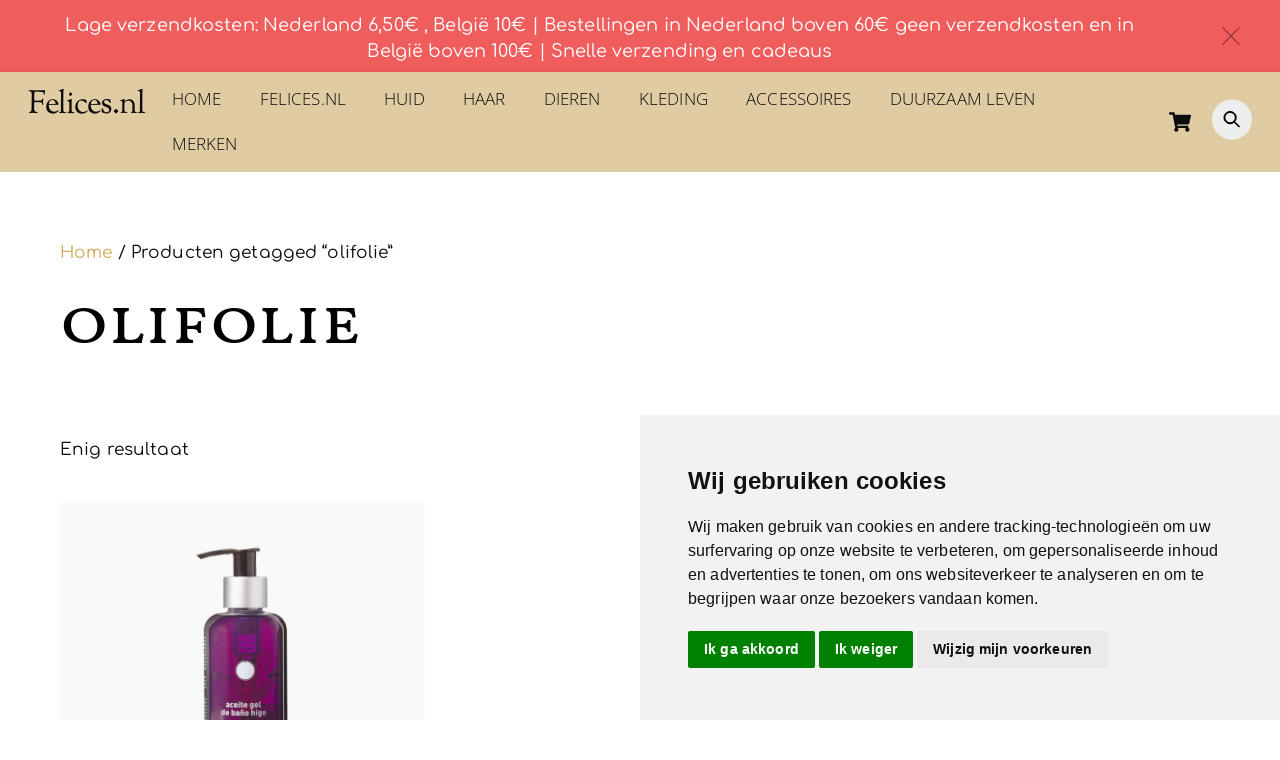

--- FILE ---
content_type: text/html; charset=UTF-8
request_url: https://felices.nl/product-tag/olifolie/
body_size: 38600
content:
<!DOCTYPE html>
<html lang="nl-NL">
<head>
        <meta charset="UTF-8">
        <meta name="viewport" content="width=device-width, initial-scale=1, minimum-scale=1">
        <style id="tb_inline_styles" data-no-optimize="1">.tb_animation_on{overflow-x:hidden}.themify_builder .wow{visibility:hidden;animation-fill-mode:both}[data-tf-animation]{will-change:transform,opacity,visibility}.themify_builder .tf_lax_done{transition-duration:.8s;transition-timing-function:cubic-bezier(.165,.84,.44,1)}[data-sticky-active].tb_sticky_scroll_active{z-index:1}[data-sticky-active].tb_sticky_scroll_active .hide-on-stick{display:none}@media(min-width:1201px){.hide-desktop{width:0!important;height:0!important;padding:0!important;visibility:hidden!important;margin:0!important;display:table-column!important;background:0!important;content-visibility:hidden;overflow:hidden!important}}@media(min-width:769px) and (max-width:1200px){.hide-tablet_landscape{width:0!important;height:0!important;padding:0!important;visibility:hidden!important;margin:0!important;display:table-column!important;background:0!important;content-visibility:hidden;overflow:hidden!important}}@media(min-width:481px) and (max-width:768px){.hide-tablet{width:0!important;height:0!important;padding:0!important;visibility:hidden!important;margin:0!important;display:table-column!important;background:0!important;content-visibility:hidden;overflow:hidden!important}}@media(max-width:480px){.hide-mobile{width:0!important;height:0!important;padding:0!important;visibility:hidden!important;margin:0!important;display:table-column!important;background:0!important;content-visibility:hidden;overflow:hidden!important}}@media(max-width:768px){div.module-gallery-grid{--galn:var(--galt)}}@media(max-width:480px){
                .themify_map.tf_map_loaded{width:100%!important}
                .ui.builder_button,.ui.nav li a{padding:.525em 1.15em}
                .fullheight>.row_inner:not(.tb_col_count_1){min-height:0}
                div.module-gallery-grid{--galn:var(--galm);gap:8px}
            }</style><noscript><style>.themify_builder .wow,.wow .tf_lazy{visibility:visible!important}</style></noscript>            <style id="tf_lazy_style" data-no-optimize="1">
                .tf_svg_lazy{
                    content-visibility:auto;
                    background-size:100% 25%!important;
                    background-repeat:no-repeat!important;
                    background-position:0 0, 0 33.4%,0 66.6%,0 100%!important;
                    transition:filter .3s linear!important;
                    filter:blur(25px)!important;                    transform:translateZ(0)
                }
                .tf_svg_lazy_loaded{
                    filter:blur(0)!important
                }
                [data-lazy]:is(.module,.module_row:not(.tb_first)),.module[data-lazy] .ui,.module_row[data-lazy]:not(.tb_first):is(>.row_inner,.module_column[data-lazy],.module_subrow[data-lazy]){
                    background-image:none!important
                }
            </style>
            <noscript>
                <style>
                    .tf_svg_lazy{
                        display:none!important
                    }
                </style>
            </noscript>
                    <style id="tf_lazy_common" data-no-optimize="1">
                        img{
                max-width:100%;
                height:auto
            }
                                    :where(.tf_in_flx,.tf_flx){display:inline-flex;flex-wrap:wrap;place-items:center}
            .tf_fa,:is(em,i) tf-lottie{display:inline-block;vertical-align:middle}:is(em,i) tf-lottie{width:1.5em;height:1.5em}.tf_fa{width:1em;height:1em;stroke-width:0;stroke:currentColor;overflow:visible;fill:currentColor;pointer-events:none;text-rendering:optimizeSpeed;buffered-rendering:static}#tf_svg symbol{overflow:visible}:where(.tf_lazy){position:relative;visibility:visible;display:block;opacity:.3}.wow .tf_lazy:not(.tf_swiper-slide){visibility:hidden;opacity:1}div.tf_audio_lazy audio{visibility:hidden;height:0;display:inline}.mejs-container{visibility:visible}.tf_iframe_lazy{transition:opacity .3s ease-in-out;min-height:10px}:where(.tf_flx),.tf_swiper-wrapper{display:flex}.tf_swiper-slide{flex-shrink:0;opacity:0;width:100%;height:100%}.tf_swiper-wrapper>br,.tf_lazy.tf_swiper-wrapper .tf_lazy:after,.tf_lazy.tf_swiper-wrapper .tf_lazy:before{display:none}.tf_lazy:after,.tf_lazy:before{content:'';display:inline-block;position:absolute;width:10px!important;height:10px!important;margin:0 3px;top:50%!important;inset-inline:auto 50%!important;border-radius:100%;background-color:currentColor;visibility:visible;animation:tf-hrz-loader infinite .75s cubic-bezier(.2,.68,.18,1.08)}.tf_lazy:after{width:6px!important;height:6px!important;inset-inline:50% auto!important;margin-top:3px;animation-delay:-.4s}@keyframes tf-hrz-loader{0%,100%{transform:scale(1);opacity:1}50%{transform:scale(.1);opacity:.6}}.tf_lazy_lightbox{position:fixed;background:rgba(11,11,11,.8);color:#ccc;top:0;left:0;display:flex;align-items:center;justify-content:center;z-index:999}.tf_lazy_lightbox .tf_lazy:after,.tf_lazy_lightbox .tf_lazy:before{background:#fff}.tf_vd_lazy,tf-lottie{display:flex;flex-wrap:wrap}tf-lottie{aspect-ratio:1.777}.tf_w.tf_vd_lazy video{width:100%;height:auto;position:static;object-fit:cover}
        </style>
        <link type="image/jpg" href="https://b2122718.smushcdn.com/2122718/wp-content/uploads/cerkleklein.jpg?lossy=1&strip=1&webp=1" rel="apple-touch-icon" /><link type="image/jpg" href="https://b2122718.smushcdn.com/2122718/wp-content/uploads/cerkleklein.jpg?lossy=1&strip=1&webp=1" rel="icon" /><title>olifolie | Felices.nl</title>
<script type="text/template" id="tmpl-variation-template">
	<div class="woocommerce-variation-description">{{{ data.variation.variation_description }}}</div>
	<div class="woocommerce-variation-price">{{{ data.variation.price_html }}}</div>
	<div class="woocommerce-variation-availability">{{{ data.variation.availability_html }}}</div>
</script>
<script type="text/template" id="tmpl-unavailable-variation-template">
	<p role="alert">Dit product is niet beschikbaar. Kies een andere combinatie.</p>
</script>
<meta name='robots' content='max-image-preview:large' />

<!-- Google Tag Manager for WordPress by gtm4wp.com -->
<script data-cfasync="false" data-pagespeed-no-defer>
	var gtm4wp_datalayer_name = "dataLayer";
	var dataLayer = dataLayer || [];
	const gtm4wp_use_sku_instead = 0;
	const gtm4wp_currency = 'EUR';
	const gtm4wp_product_per_impression = 10;
	const gtm4wp_clear_ecommerce = false;
	const gtm4wp_datalayer_max_timeout = 2000;
</script>
<!-- End Google Tag Manager for WordPress by gtm4wp.com --><!-- Google tag (gtag.js) toestemmingsmodus dataLayer toegevoegd door Site Kit -->
<script id="google_gtagjs-js-consent-mode-data-layer">
window.dataLayer = window.dataLayer || [];function gtag(){dataLayer.push(arguments);}
gtag('consent', 'default', {"ad_personalization":"denied","ad_storage":"denied","ad_user_data":"denied","analytics_storage":"denied","functionality_storage":"denied","security_storage":"denied","personalization_storage":"denied","region":["AT","BE","BG","CH","CY","CZ","DE","DK","EE","ES","FI","FR","GB","GR","HR","HU","IE","IS","IT","LI","LT","LU","LV","MT","NL","NO","PL","PT","RO","SE","SI","SK"],"wait_for_update":500});
window._googlesitekitConsentCategoryMap = {"statistics":["analytics_storage"],"marketing":["ad_storage","ad_user_data","ad_personalization"],"functional":["functionality_storage","security_storage"],"preferences":["personalization_storage"]};
window._googlesitekitConsents = {"ad_personalization":"denied","ad_storage":"denied","ad_user_data":"denied","analytics_storage":"denied","functionality_storage":"denied","security_storage":"denied","personalization_storage":"denied","region":["AT","BE","BG","CH","CY","CZ","DE","DK","EE","ES","FI","FR","GB","GR","HR","HU","IE","IS","IT","LI","LT","LU","LV","MT","NL","NO","PL","PT","RO","SE","SI","SK"],"wait_for_update":500};
</script>
<!-- Einde Google tag (gtag.js) toestemmingsmodus dataLayer toegevoegd door Site Kit -->
<link rel="alternate" type="application/rss+xml" title="Felices.nl &raquo; feed" href="https://felices.nl/feed/" />
<link rel="alternate" type="application/rss+xml" title="Felices.nl &raquo; reacties feed" href="https://felices.nl/comments/feed/" />
<link rel="alternate" type="application/rss+xml" title="Felices.nl &raquo; olifolie Tag feed" href="https://felices.nl/product-tag/olifolie/feed/" />
<style id='wp-img-auto-sizes-contain-inline-css'>
img:is([sizes=auto i],[sizes^="auto," i]){contain-intrinsic-size:3000px 1500px}
/*# sourceURL=wp-img-auto-sizes-contain-inline-css */
</style>
<link rel="preload" href="https://felices.nl/wp-content/plugins/woorewards/build/style-index.css?ver=5.6.0" as="style"><link rel='stylesheet' id='lws-wr-blocks-blocks-integration-css' href='https://felices.nl/wp-content/plugins/woorewards/build/style-index.css?ver=5.6.0' media='all' />
<link rel="preload" href="https://felices.nl/wp-content/plugins/woorewards/assets/lws-adminpanel/styling/css/lws.min.css?ver=5.6.7" as="style"><link rel='stylesheet' id='lws-global-css' href='https://felices.nl/wp-content/plugins/woorewards/assets/lws-adminpanel/styling/css/lws.min.css?ver=5.6.7' media='all' />
<link rel="preload" href="https://felices.nl/wp-content/plugins/announcement-bar/css/style.css?ver=2.2.4" as="style"><link rel='stylesheet' id='announcement-bar-style-css' href='https://felices.nl/wp-content/plugins/announcement-bar/css/style.css?ver=2.2.4' media='all' />
<link rel="preload" href="https://felices.nl/wp-content/plugins/woo-parcel-pro/public/css/parcelpro-public.css?ver=1.9.0" as="style"><link rel='stylesheet' id='parcelpro-css' href='https://felices.nl/wp-content/plugins/woo-parcel-pro/public/css/parcelpro-public.css?ver=1.9.0' media='all' />
<link rel="preload" href="https://felices.nl/wp-content/plugins/woo-product-category-discount/public/css/woo-product-category-discount-public.css?ver=5.15" as="style"><link rel='stylesheet' id='woo-product-category-discount-css' href='https://felices.nl/wp-content/plugins/woo-product-category-discount/public/css/woo-product-category-discount-public.css?ver=5.15' media='all' />
<style id='woocommerce-inline-inline-css'>
.woocommerce form .form-row .required { visibility: visible; }
/*# sourceURL=woocommerce-inline-inline-css */
</style>
<link rel="preload" href="https://felices.nl/wp-content/plugins/woorewards/styling/css/wr-elements.min.css?ver=5.6.0" as="style"><link rel='stylesheet' id='wr-frontend-elements-css' href='https://felices.nl/wp-content/plugins/woorewards/styling/css/wr-elements.min.css?ver=5.6.0' media='all' />
<link rel="preload" href="https://felices.nl/wp-content/plugins/mollie-payments-for-woocommerce/public/css/mollie-applepaydirect.min.css?ver=1768879265" as="style" media="screen"><link rel='stylesheet' id='mollie-applepaydirect-css' href='https://felices.nl/wp-content/plugins/mollie-payments-for-woocommerce/public/css/mollie-applepaydirect.min.css?ver=1768879265' media='screen' />
<script src="https://felices.nl/wp-includes/js/jquery/jquery.min.js?ver=3.7.1" id="jquery-core-js"></script>
<script src="https://felices.nl/wp-includes/js/jquery/jquery-migrate.min.js?ver=3.4.1" id="jquery-migrate-js"></script>
<script id="tp-js-js-extra">
var trustpilot_settings = {"key":"ydU06MycZ5MzVaqM","TrustpilotScriptUrl":"https://invitejs.trustpilot.com/tp.min.js","IntegrationAppUrl":"//ecommscript-integrationapp.trustpilot.com","PreviewScriptUrl":"//ecommplugins-scripts.trustpilot.com/v2.1/js/preview.min.js","PreviewCssUrl":"//ecommplugins-scripts.trustpilot.com/v2.1/css/preview.min.css","PreviewWPCssUrl":"//ecommplugins-scripts.trustpilot.com/v2.1/css/preview_wp.css","WidgetScriptUrl":"//widget.trustpilot.com/bootstrap/v5/tp.widget.bootstrap.min.js"};
//# sourceURL=tp-js-js-extra
</script>
<script src="https://felices.nl/wp-content/plugins/trustpilot-reviews/review/assets/js/headerScript.min.js?ver=1.0&#039; async=&#039;async" id="tp-js-js"></script>
<script src="//widget.trustpilot.com/bootstrap/v5/tp.widget.bootstrap.min.js?ver=1.0&#039; async=&#039;async" id="widget-bootstrap-js"></script>
<script id="trustbox-js-extra">
var trustbox_settings = {"page":null,"sku":null,"name":null};
var trustpilot_trustbox_settings = {"trustboxes":[{"enabled":"enabled","snippet":"[base64]","customizations":"[base64]","page":"landing","position":"before","corner":"top: #{Y}px; left: #{X}px;","paddingx":"0","paddingy":"0","zindex":"1000","clear":"both","xpaths":"[base64]","sku":"TRUSTPILOT_SKU_VALUE_43892,4820187790053","name":"Bodycr\u00e8me-balsem - chondro\u00eftine - glucosamine- ondersteuning voor gewrichten - spieren en ligamenten 100ml","widgetName":"Micro Review Count","repeatable":false,"uuid":"f2d04402-e01b-69ce-ee2b-7cd2d7ce2815","error":null,"repeatXpath":{"xpathById":{"prefix":"","suffix":""},"xpathFromRoot":{"prefix":"","suffix":""}},"width":"100%","height":"30px","locale":"en-US","theme":"light","fontFamily":"Lora"},{"enabled":"enabled","snippet":"[base64]","customizations":"[base64]","page":"landing","position":"before","corner":"top: #{Y}px; left: #{X}px;","paddingx":"4","paddingy":"3","zindex":"1000","clear":"both","xpaths":"[base64]","sku":"TRUSTPILOT_SKU_VALUE_43892,4820187790053","name":"Bodycr\u00e8me-balsem - chondro\u00eftine - glucosamine- ondersteuning voor gewrichten - spieren en ligamenten 100ml","widgetName":"Micro Review Count","repeatable":false,"uuid":"6751b706-5fdc-1e32-9354-a88aec5af617","error":null,"repeatXpath":{"xpathById":{"prefix":"","suffix":""},"xpathFromRoot":{"prefix":"","suffix":""}},"width":"100%","height":"30px","locale":"nl-NL","fontFamily":"Mukta"},{"enabled":"enabled","snippet":"[base64]","customizations":"[base64]","page":"landing","position":"before","corner":"top: #{Y}px; left: #{X}px;","paddingx":"0","paddingy":"0","zindex":"1000","clear":"both","xpaths":"WyJpZChcImZvb3RlcndyYXBcIikiLCIvL0RJVltAY2xhc3M9XCJ0Zl9ib3ggdGZfY2xlYXIgXCJdIiwiL0hUTUxbMV0vQk9EWVsxXS9ESVZbM10vRElWWzNdIl0=","sku":"TRUSTPILOT_SKU_VALUE_43892,4820187790053","name":"Bodycr\u00e8me-balsem - chondro\u00eftine - glucosamine- ondersteuning voor gewrichten - spieren en ligamenten 100ml","widgetName":"Review Collector","repeatable":false,"uuid":"86973cc7-26b4-c0a9-4455-9f4ece526047","error":null,"repeatXpath":{"xpathById":{"prefix":"","suffix":""},"xpathFromRoot":{"prefix":"","suffix":""}},"width":"100%","height":"52px","locale":"nl-NL"},{"enabled":"enabled","snippet":"[base64]","customizations":"[base64]","defaults":"[base64]","page":"ahr0chm6ly9mzwxpy2vzlm5slw==","position":"before","corner":"top: #{Y}px; left: #{X}px;","paddingx":"0","paddingy":"0","zindex":"1000","clear":"both","xpaths":"[base64]","sku":"TRUSTPILOT_SKU_VALUE_43892,4820187790053","name":"Bodycr\u00e8me-balsem - chondro\u00eftine - glucosamine- ondersteuning voor gewrichten - spieren en ligamenten 100ml","widgetName":"Micro Review Count","repeatable":false,"uuid":"ce99a3a4-194d-1661-516f-bc8abaa66ed7","error":null},{"enabled":"enabled","snippet":"[base64]","customizations":"[base64]","defaults":"[base64]","page":"ahr0chm6ly9mzwxpy2vzlm5slw==","position":"before","corner":"top: #{Y}px; left: #{X}px;","paddingx":"0","paddingy":"0","zindex":"1000","clear":"both","xpaths":"[base64]","sku":"TRUSTPILOT_SKU_VALUE_43892,4820187790053","name":"Bodycr\u00e8me-balsem - chondro\u00eftine - glucosamine- ondersteuning voor gewrichten - spieren en ligamenten 100ml","widgetName":"Micro Review Count","repeatable":false,"uuid":"81c30e23-29c1-749f-8b3c-923a13e97989","error":null},{"enabled":"enabled","snippet":"[base64]","customizations":"[base64]","defaults":"[base64]","page":"ahr0chm6ly9mzwxpy2vzlm5slw==","position":"before","corner":"top: #{Y}px; left: #{X}px;","paddingx":"0","paddingy":"0","zindex":"1000","clear":"both","xpaths":"[base64]","sku":"TRUSTPILOT_SKU_VALUE_43892,4820187790053","name":"Bodycr\u00e8me-balsem - chondro\u00eftine - glucosamine- ondersteuning voor gewrichten - spieren en ligamenten 100ml","widgetName":"Micro Review Count","repeatable":false,"uuid":"4bb1fa68-b9c7-96ba-c5be-1e5ea1195048","error":null},{"enabled":"enabled","snippet":"[base64]","customizations":"[base64]","defaults":"[base64]","page":"ahr0chm6ly9mzwxpy2vzlm5slw==","position":"before","corner":"top: #{Y}px; left: #{X}px;","paddingx":"0","paddingy":"0","zindex":"1000","clear":"both","xpaths":"[base64]","sku":"TRUSTPILOT_SKU_VALUE_43892,4820187790053","name":"Bodycr\u00e8me-balsem - chondro\u00eftine - glucosamine- ondersteuning voor gewrichten - spieren en ligamenten 100ml","widgetName":"Micro Review Count","repeatable":false,"uuid":"7c5a83d9-3c4a-0477-dbbf-b9b7526c308c","error":null},{"enabled":"enabled","snippet":"[base64]","customizations":"[base64]","defaults":"[base64]","page":"ahr0chm6ly9mzwxpy2vzlm5slw==","position":"before","corner":"top: #{Y}px; left: #{X}px;","paddingx":"0","paddingy":"0","zindex":"1000","clear":"both","xpaths":"WyJpZChcImZvb3RlcndyYXBcIikiLCIvL0RJVltAY2xhc3M9XCJ0Zl9ib3ggdGZfY2xlYXIgdGZfc2Nyb2xsYmFyIFwiXSIsIi9IVE1MWzFdL0JPRFlbMV0vRElWWzNdL0RJVls0XSJd","sku":"TRUSTPILOT_SKU_VALUE_43892,4820187790053","name":"Bodycr\u00e8me-balsem - chondro\u00eftine - glucosamine- ondersteuning voor gewrichten - spieren en ligamenten 100ml","widgetName":"Micro Review Count","repeatable":false,"uuid":"eaafe104-68d9-7187-b5ee-1d9c40ab4680","error":null},{"enabled":"enabled","snippet":"[base64]","customizations":"[base64]","defaults":"[base64]","page":"ahr0chm6ly9mzwxpy2vzlm5slw==","position":"before","corner":"top: #{Y}px; left: #{X}px;","paddingx":"0","paddingy":"0","zindex":"1000","clear":"both","xpaths":"[base64]","sku":"TRUSTPILOT_SKU_VALUE_43892,4820187790053","name":"Bodycr\u00e8me-balsem - chondro\u00eftine - glucosamine- ondersteuning voor gewrichten - spieren en ligamenten 100ml","widgetName":"Review Collector","repeatable":false,"uuid":"46d10aba-b093-812f-acd3-b719abaeff66","error":null},{"enabled":"enabled","snippet":"[base64]","customizations":"[base64]","defaults":"[base64]","page":"landing","position":"before","corner":"top: #{Y}px; left: #{X}px;","paddingx":"0","paddingy":"0","zindex":"1000","clear":"both","xpaths":"[base64]","sku":"TRUSTPILOT_SKU_VALUE_43892,4820187790053","name":"Bodycr\u00e8me-balsem - chondro\u00eftine - glucosamine- ondersteuning voor gewrichten - spieren en ligamenten 100ml","widgetName":"Micro Review Count","repeatable":false,"uuid":"44c6e59b-719c-b7be-fad0-2df6d6cd7a9a","error":null},{"enabled":"enabled","snippet":"[base64]","customizations":"[base64]","defaults":"[base64]","page":"landing","position":"before","corner":"top: #{Y}px; left: #{X}px;","paddingx":"0","paddingy":"0","zindex":"1000","clear":"both","xpaths":"WyJpZChcImZvb3RlcndyYXBcIikiLCIvL0RJVltAY2xhc3M9XCJ0Zl9ib3ggdGZfY2xlYXIgdGZfc2Nyb2xsYmFyIFwiXSIsIi9IVE1MWzFdL0JPRFlbMV0vRElWWzNdL0RJVls0XSJd","sku":"TRUSTPILOT_SKU_VALUE_43892,4820187790053","name":"Bodycr\u00e8me-balsem - chondro\u00eftine - glucosamine- ondersteuning voor gewrichten - spieren en ligamenten 100ml","widgetName":"Micro Review Count","repeatable":false,"uuid":"f47f47c1-9201-9e7d-a258-9ce54efcf0f2","error":null}]};
//# sourceURL=trustbox-js-extra
</script>
<script src="https://felices.nl/wp-content/plugins/trustpilot-reviews/review/assets/js/trustBoxScript.min.js?ver=1.0&#039; async=&#039;async" id="trustbox-js"></script>
<script src="https://felices.nl/wp-content/plugins/woo-parcel-pro/public/js/parcelpro-public.js?ver=1.9.0" id="parcelpro-js"></script>
<script src="https://felices.nl/wp-content/plugins/woo-product-category-discount/public/js/woo-product-category-discount-public.js?ver=5.15" id="woo-product-category-discount-js"></script>

<!-- Google tag (gtag.js) snippet toegevoegd door Site Kit -->
<!-- Google Analytics snippet toegevoegd door Site Kit -->
<script src="https://www.googletagmanager.com/gtag/js?id=GT-NBJ6KWD" id="google_gtagjs-js" async></script>
<script id="google_gtagjs-js-after">
window.dataLayer = window.dataLayer || [];function gtag(){dataLayer.push(arguments);}
gtag("set","linker",{"domains":["felices.nl"]});
gtag("js", new Date());
gtag("set", "developer_id.dZTNiMT", true);
gtag("config", "GT-NBJ6KWD");
 window._googlesitekit = window._googlesitekit || {}; window._googlesitekit.throttledEvents = []; window._googlesitekit.gtagEvent = (name, data) => { var key = JSON.stringify( { name, data } ); if ( !! window._googlesitekit.throttledEvents[ key ] ) { return; } window._googlesitekit.throttledEvents[ key ] = true; setTimeout( () => { delete window._googlesitekit.throttledEvents[ key ]; }, 5 ); gtag( "event", name, { ...data, event_source: "site-kit" } ); }; 
//# sourceURL=google_gtagjs-js-after
</script>
<script id="mollie_block_index-dependency-error-js-after">
console.error( "Payment gateway with handle 'inpsyde-blocks' has been deactivated in Cart and Checkout blocks because its dependency 'mollie_block_index' is not registered. Read the docs about registering assets for payment methods: https://github.com/woocommerce/woocommerce-blocks/blob/060f63c04f0f34f645200b5d4da9212125c49177/docs/third-party-developers/extensibility/checkout-payment-methods/payment-method-integration.md#registering-assets" );
//# sourceURL=mollie_block_index-dependency-error-js-after
</script>
<link rel="https://api.w.org/" href="https://felices.nl/wp-json/" /><link rel="alternate" title="JSON" type="application/json" href="https://felices.nl/wp-json/wp/v2/product_tag/3029" /><link rel="EditURI" type="application/rsd+xml" title="RSD" href="https://felices.nl/xmlrpc.php?rsd" />
<meta name="generator" content="Site Kit by Google 1.170.0" />			<!-- DO NOT COPY THIS SNIPPET! Start of Page Analytics Tracking for HubSpot WordPress plugin v11.3.37-->
			<script class="hsq-set-content-id" data-content-id="listing-page">
				var _hsq = _hsq || [];
				_hsq.push(["setContentType", "listing-page"]);
			</script>
			<!-- DO NOT COPY THIS SNIPPET! End of Page Analytics Tracking for HubSpot WordPress plugin -->
			
<!-- This website runs the Product Feed PRO for WooCommerce by AdTribes.io plugin - version woocommercesea_option_installed_version -->
<style id='lws-woorewards-blocks-inline-css'>:root{
	--wr-block-border-width: inherit;
	--wr-block-border-style: inherit;
	--wr-block-border-radius: inherit;
	--wr-block-border-color: inherit;
	--wr-block-background-color: inherit;
	--wr-block-font-size: inherit;
	--wr-block-font-color: inherit;
	--wr-block-padding: inherit;
	--wr-button-border-width: inherit;
	--wr-button-border-style: inherit;
	--wr-button-border-radius: inherit;
	--wr-button-border-color: inherit;
	--wr-button-background-color: inherit;
	--wr-button-font-size: inherit;
	--wr-button-font-color: inherit;
	--wr-button-border-over-color: inherit;
	--wr-button-background-over-color: inherit;
	--wr-button-font-over-color: inherit;
	--wr-button-padding: inherit;
}</style>
<!-- Google Tag Manager for WordPress by gtm4wp.com -->
<!-- GTM Container placement set to automatic -->
<script data-cfasync="false" data-pagespeed-no-defer>
	var dataLayer_content = {"pagePostType":"product","pagePostType2":"tax-product","pageCategory":[],"customerTotalOrders":0,"customerTotalOrderValue":0,"customerFirstName":"","customerLastName":"","customerBillingFirstName":"","customerBillingLastName":"","customerBillingCompany":"","customerBillingAddress1":"","customerBillingAddress2":"","customerBillingCity":"","customerBillingState":"","customerBillingPostcode":"","customerBillingCountry":"","customerBillingEmail":"","customerBillingEmailHash":"","customerBillingPhone":"","customerShippingFirstName":"","customerShippingLastName":"","customerShippingCompany":"","customerShippingAddress1":"","customerShippingAddress2":"","customerShippingCity":"","customerShippingState":"","customerShippingPostcode":"","customerShippingCountry":"","cartContent":{"totals":{"applied_coupons":[],"discount_total":0,"subtotal":0,"total":0},"items":[]}};
	dataLayer.push( dataLayer_content );
</script>
<script data-cfasync="false" data-pagespeed-no-defer>
(function(w,d,s,l,i){w[l]=w[l]||[];w[l].push({'gtm.start':
new Date().getTime(),event:'gtm.js'});var f=d.getElementsByTagName(s)[0],
j=d.createElement(s),dl=l!='dataLayer'?'&l='+l:'';j.async=true;j.src=
'//www.googletagmanager.com/gtm.js?id='+i+dl;f.parentNode.insertBefore(j,f);
})(window,document,'script','dataLayer','GTM-5RFR5MW');
</script>
<!-- End Google Tag Manager for WordPress by gtm4wp.com -->
	<style>
	@keyframes themifyAnimatedBG{
		0%{background-color:#33baab}100%{background-color:#e33b9e}50%{background-color:#4961d7}33.3%{background-color:#2ea85c}25%{background-color:#2bb8ed}20%{background-color:#dd5135}
	}
	.module_row.animated-bg{
		animation:themifyAnimatedBG 30000ms infinite alternate
	}
	</style>
		<noscript><style>.woocommerce-product-gallery{ opacity: 1 !important; }</style></noscript>
	
<!-- Google AdSense meta tags toegevoegd door Site Kit -->
<meta name="google-adsense-platform-account" content="ca-host-pub-2644536267352236">
<meta name="google-adsense-platform-domain" content="sitekit.withgoogle.com">
<!-- Einde Google AdSense meta tags toegevoegd door Site Kit -->
<style>.recentcomments a{display:inline !important;padding:0 !important;margin:0 !important;}</style><!-- SEO meta tags powered by SmartCrawl https://wpmudev.com/project/smartcrawl-wordpress-seo/ -->
<link rel="canonical" href="https://felices.nl/product-tag/olifolie/" />
<meta name="google-site-verification" content="ASaGl5TntE-YmpApaqy1FVtMbJJHdUHjv3UD3sw3iIc" />
<meta property="og:type" content="object" />
<meta property="og:url" content="https://felices.nl/product-tag/olifolie/" />
<meta property="og:title" content="olifolie | Felices.nl" />
<meta name="twitter:card" content="summary" />
<meta name="twitter:title" content="olifolie | Felices.nl" />
<!-- /SEO -->
			<script  type="text/javascript">
				!function(f,b,e,v,n,t,s){if(f.fbq)return;n=f.fbq=function(){n.callMethod?
					n.callMethod.apply(n,arguments):n.queue.push(arguments)};if(!f._fbq)f._fbq=n;
					n.push=n;n.loaded=!0;n.version='2.0';n.queue=[];t=b.createElement(e);t.async=!0;
					t.src=v;s=b.getElementsByTagName(e)[0];s.parentNode.insertBefore(t,s)}(window,
					document,'script','https://connect.facebook.net/en_US/fbevents.js');
			</script>
			<!-- WooCommerce Facebook Integration Begin -->
			<script  type="text/javascript">

				fbq('init', '2299595440090154', {}, {
    "agent": "woocommerce_0-10.4.3-3.5.15"
});

				document.addEventListener( 'DOMContentLoaded', function() {
					// Insert placeholder for events injected when a product is added to the cart through AJAX.
					document.body.insertAdjacentHTML( 'beforeend', '<div class=\"wc-facebook-pixel-event-placeholder\"></div>' );
				}, false );

			</script>
			<!-- WooCommerce Facebook Integration End -->
			
<!-- Google AdSense snippet toegevoegd door Site Kit -->
<script async src="https://pagead2.googlesyndication.com/pagead/js/adsbygoogle.js?client=ca-pub-1739181987727661&amp;host=ca-host-pub-2644536267352236" crossorigin="anonymous"></script>

<!-- Einde Google AdSense snippet toegevoegd door Site Kit -->
<link rel="icon" href="https://b2122718.smushcdn.com/2122718/wp-content/uploads/cropped-Logo-32x32.png?lossy=1&strip=1&webp=1" sizes="32x32" />
<link rel="icon" href="https://b2122718.smushcdn.com/2122718/wp-content/uploads/cropped-Logo-192x192.png?lossy=1&strip=1&webp=1" sizes="192x192" />
<link rel="apple-touch-icon" href="https://b2122718.smushcdn.com/2122718/wp-content/uploads/cropped-Logo-180x180.png?lossy=1&strip=1&webp=1" />
<meta name="msapplication-TileImage" content="https://felices.nl/wp-content/uploads/cropped-Logo-270x270.png" />
<link rel="prefetch" href="https://felices.nl/wp-content/themes/themify-ultra/js/themify-script.js?ver=8.0.8" as="script" fetchpriority="low"><link rel="prefetch" href="https://felices.nl/wp-content/themes/themify-ultra/themify/js/modules/themify-sidemenu.js?ver=8.2.0" as="script" fetchpriority="low"><link rel="prefetch" href="https://felices.nl/wp-content/themes/themify-ultra/js/modules/wc.js?ver=8.0.8" as="script" fetchpriority="low"><link rel="prefetch" href="https://felices.nl/wp-content/themes/themify-ultra/themify/themify-builder/js/modules/menu.js?ver=8.2.0" as="script" fetchpriority="low"><link rel="preload" href="https://felices.nl/wp-content/themes/themify-ultra/themify/themify-builder/js/themify-builder-script.js?ver=8.2.0" as="script" fetchpriority="low"><link rel="preload" href="https://b2122718.smushcdn.com/2122718/wp-content/uploads/bad-olie-300x300.jpg?lossy=1&strip=1&webp=1" as="image" imagesrcset="https://felices.nl/wp-content/uploads/bad-olie-300x300.jpg 300w, https://felices.nl/wp-content/uploads/bad-olie-150x150.jpg 150w, https://felices.nl/wp-content/uploads/bad-olie-100x100.jpg 100w" imagesizes="(max-width: 600px) 100vw, 600px" fetchpriority="high"><style id="tf_gf_fonts_style">@font-face{font-family:'Abel';font-display:swap;src:url(https://fonts.gstatic.com/s/abel/v18/MwQ5bhbm2POE2V9BPQ.woff2) format('woff2');unicode-range:U+0000-00FF,U+0131,U+0152-0153,U+02BB-02BC,U+02C6,U+02DA,U+02DC,U+0304,U+0308,U+0329,U+2000-206F,U+20AC,U+2122,U+2191,U+2193,U+2212,U+2215,U+FEFF,U+FFFD;}@font-face{font-family:'Comfortaa';font-display:swap;src:url(https://fonts.gstatic.com/s/comfortaa/v47/1Pt_g8LJRfWJmhDAuUsSQamb1W0lwk4S4WjMDr4fIA9c.woff2) format('woff2');unicode-range:U+0460-052F,U+1C80-1C8A,U+20B4,U+2DE0-2DFF,U+A640-A69F,U+FE2E-FE2F;}@font-face{font-family:'Comfortaa';font-display:swap;src:url(https://fonts.gstatic.com/s/comfortaa/v47/1Pt_g8LJRfWJmhDAuUsSQamb1W0lwk4S4WjMDrcfIA9c.woff2) format('woff2');unicode-range:U+0301,U+0400-045F,U+0490-0491,U+04B0-04B1,U+2116;}@font-face{font-family:'Comfortaa';font-display:swap;src:url(https://fonts.gstatic.com/s/comfortaa/v47/1Pt_g8LJRfWJmhDAuUsSQamb1W0lwk4S4WjMDrAfIA9c.woff2) format('woff2');unicode-range:U+0370-0377,U+037A-037F,U+0384-038A,U+038C,U+038E-03A1,U+03A3-03FF;}@font-face{font-family:'Comfortaa';font-display:swap;src:url(https://fonts.gstatic.com/s/comfortaa/v47/1Pt_g8LJRfWJmhDAuUsSQamb1W0lwk4S4WjMDrwfIA9c.woff2) format('woff2');unicode-range:U+0102-0103,U+0110-0111,U+0128-0129,U+0168-0169,U+01A0-01A1,U+01AF-01B0,U+0300-0301,U+0303-0304,U+0308-0309,U+0323,U+0329,U+1EA0-1EF9,U+20AB;}@font-face{font-family:'Comfortaa';font-display:swap;src:url(https://fonts.gstatic.com/s/comfortaa/v47/1Pt_g8LJRfWJmhDAuUsSQamb1W0lwk4S4WjMDr0fIA9c.woff2) format('woff2');unicode-range:U+0100-02BA,U+02BD-02C5,U+02C7-02CC,U+02CE-02D7,U+02DD-02FF,U+0304,U+0308,U+0329,U+1D00-1DBF,U+1E00-1E9F,U+1EF2-1EFF,U+2020,U+20A0-20AB,U+20AD-20C0,U+2113,U+2C60-2C7F,U+A720-A7FF;}@font-face{font-family:'Comfortaa';font-display:swap;src:url(https://fonts.gstatic.com/s/comfortaa/v47/1Pt_g8LJRfWJmhDAuUsSQamb1W0lwk4S4WjMDrMfIA.woff2) format('woff2');unicode-range:U+0000-00FF,U+0131,U+0152-0153,U+02BB-02BC,U+02C6,U+02DA,U+02DC,U+0304,U+0308,U+0329,U+2000-206F,U+20AC,U+2122,U+2191,U+2193,U+2212,U+2215,U+FEFF,U+FFFD;}@font-face{font-family:'Crimson Text';font-style:italic;font-display:swap;src:url(https://fonts.gstatic.com/s/crimsontext/v19/wlpogwHKFkZgtmSR3NB0oRJfajheK_Zt3Q.woff2) format('woff2');unicode-range:U+0102-0103,U+0110-0111,U+0128-0129,U+0168-0169,U+01A0-01A1,U+01AF-01B0,U+0300-0301,U+0303-0304,U+0308-0309,U+0323,U+0329,U+1EA0-1EF9,U+20AB;}@font-face{font-family:'Crimson Text';font-style:italic;font-display:swap;src:url(https://fonts.gstatic.com/s/crimsontext/v19/wlpogwHKFkZgtmSR3NB0oRJfajhfK_Zt3Q.woff2) format('woff2');unicode-range:U+0100-02BA,U+02BD-02C5,U+02C7-02CC,U+02CE-02D7,U+02DD-02FF,U+0304,U+0308,U+0329,U+1D00-1DBF,U+1E00-1E9F,U+1EF2-1EFF,U+2020,U+20A0-20AB,U+20AD-20C0,U+2113,U+2C60-2C7F,U+A720-A7FF;}@font-face{font-family:'Crimson Text';font-style:italic;font-display:swap;src:url(https://fonts.gstatic.com/s/crimsontext/v19/wlpogwHKFkZgtmSR3NB0oRJfajhRK_Y.woff2) format('woff2');unicode-range:U+0000-00FF,U+0131,U+0152-0153,U+02BB-02BC,U+02C6,U+02DA,U+02DC,U+0304,U+0308,U+0329,U+2000-206F,U+20AC,U+2122,U+2191,U+2193,U+2212,U+2215,U+FEFF,U+FFFD;}@font-face{font-family:'Crimson Text';font-display:swap;src:url(https://fonts.gstatic.com/s/crimsontext/v19/wlp2gwHKFkZgtmSR3NB0oRJfYAhTM_I.woff2) format('woff2');unicode-range:U+0102-0103,U+0110-0111,U+0128-0129,U+0168-0169,U+01A0-01A1,U+01AF-01B0,U+0300-0301,U+0303-0304,U+0308-0309,U+0323,U+0329,U+1EA0-1EF9,U+20AB;}@font-face{font-family:'Crimson Text';font-display:swap;src:url(https://fonts.gstatic.com/s/crimsontext/v19/wlp2gwHKFkZgtmSR3NB0oRJfYQhTM_I.woff2) format('woff2');unicode-range:U+0100-02BA,U+02BD-02C5,U+02C7-02CC,U+02CE-02D7,U+02DD-02FF,U+0304,U+0308,U+0329,U+1D00-1DBF,U+1E00-1E9F,U+1EF2-1EFF,U+2020,U+20A0-20AB,U+20AD-20C0,U+2113,U+2C60-2C7F,U+A720-A7FF;}@font-face{font-family:'Crimson Text';font-display:swap;src:url(https://fonts.gstatic.com/s/crimsontext/v19/wlp2gwHKFkZgtmSR3NB0oRJfbwhT.woff2) format('woff2');unicode-range:U+0000-00FF,U+0131,U+0152-0153,U+02BB-02BC,U+02C6,U+02DA,U+02DC,U+0304,U+0308,U+0329,U+2000-206F,U+20AC,U+2122,U+2191,U+2193,U+2212,U+2215,U+FEFF,U+FFFD;}@font-face{font-family:'EB Garamond';font-style:italic;font-display:swap;src:url(https://fonts.gstatic.com/s/ebgaramond/v32/SlGFmQSNjdsmc35JDF1K5GRwUjcdlttVFm-rI7e8QL9wU6ingQ.woff2) format('woff2');unicode-range:U+0460-052F,U+1C80-1C8A,U+20B4,U+2DE0-2DFF,U+A640-A69F,U+FE2E-FE2F;}@font-face{font-family:'EB Garamond';font-style:italic;font-display:swap;src:url(https://fonts.gstatic.com/s/ebgaramond/v32/SlGFmQSNjdsmc35JDF1K5GRwUjcdlttVFm-rI7e8QL95U6ingQ.woff2) format('woff2');unicode-range:U+0301,U+0400-045F,U+0490-0491,U+04B0-04B1,U+2116;}@font-face{font-family:'EB Garamond';font-style:italic;font-display:swap;src:url(https://fonts.gstatic.com/s/ebgaramond/v32/SlGFmQSNjdsmc35JDF1K5GRwUjcdlttVFm-rI7e8QL9xU6ingQ.woff2) format('woff2');unicode-range:U+1F00-1FFF;}@font-face{font-family:'EB Garamond';font-style:italic;font-display:swap;src:url(https://fonts.gstatic.com/s/ebgaramond/v32/SlGFmQSNjdsmc35JDF1K5GRwUjcdlttVFm-rI7e8QL9-U6ingQ.woff2) format('woff2');unicode-range:U+0370-0377,U+037A-037F,U+0384-038A,U+038C,U+038E-03A1,U+03A3-03FF;}@font-face{font-family:'EB Garamond';font-style:italic;font-display:swap;src:url(https://fonts.gstatic.com/s/ebgaramond/v32/SlGFmQSNjdsmc35JDF1K5GRwUjcdlttVFm-rI7e8QL9yU6ingQ.woff2) format('woff2');unicode-range:U+0102-0103,U+0110-0111,U+0128-0129,U+0168-0169,U+01A0-01A1,U+01AF-01B0,U+0300-0301,U+0303-0304,U+0308-0309,U+0323,U+0329,U+1EA0-1EF9,U+20AB;}@font-face{font-family:'EB Garamond';font-style:italic;font-display:swap;src:url(https://fonts.gstatic.com/s/ebgaramond/v32/SlGFmQSNjdsmc35JDF1K5GRwUjcdlttVFm-rI7e8QL9zU6ingQ.woff2) format('woff2');unicode-range:U+0100-02BA,U+02BD-02C5,U+02C7-02CC,U+02CE-02D7,U+02DD-02FF,U+0304,U+0308,U+0329,U+1D00-1DBF,U+1E00-1E9F,U+1EF2-1EFF,U+2020,U+20A0-20AB,U+20AD-20C0,U+2113,U+2C60-2C7F,U+A720-A7FF;}@font-face{font-family:'EB Garamond';font-style:italic;font-display:swap;src:url(https://fonts.gstatic.com/s/ebgaramond/v32/SlGFmQSNjdsmc35JDF1K5GRwUjcdlttVFm-rI7e8QL99U6g.woff2) format('woff2');unicode-range:U+0000-00FF,U+0131,U+0152-0153,U+02BB-02BC,U+02C6,U+02DA,U+02DC,U+0304,U+0308,U+0329,U+2000-206F,U+20AC,U+2122,U+2191,U+2193,U+2212,U+2215,U+FEFF,U+FFFD;}@font-face{font-family:'EB Garamond';font-display:swap;src:url(https://fonts.gstatic.com/s/ebgaramond/v32/SlGDmQSNjdsmc35JDF1K5E55YMjF_7DPuGi-6_RkCY9_S6w.woff2) format('woff2');unicode-range:U+0460-052F,U+1C80-1C8A,U+20B4,U+2DE0-2DFF,U+A640-A69F,U+FE2E-FE2F;}@font-face{font-family:'EB Garamond';font-display:swap;src:url(https://fonts.gstatic.com/s/ebgaramond/v32/SlGDmQSNjdsmc35JDF1K5E55YMjF_7DPuGi-6_RkAI9_S6w.woff2) format('woff2');unicode-range:U+0301,U+0400-045F,U+0490-0491,U+04B0-04B1,U+2116;}@font-face{font-family:'EB Garamond';font-display:swap;src:url(https://fonts.gstatic.com/s/ebgaramond/v32/SlGDmQSNjdsmc35JDF1K5E55YMjF_7DPuGi-6_RkCI9_S6w.woff2) format('woff2');unicode-range:U+1F00-1FFF;}@font-face{font-family:'EB Garamond';font-display:swap;src:url(https://fonts.gstatic.com/s/ebgaramond/v32/SlGDmQSNjdsmc35JDF1K5E55YMjF_7DPuGi-6_RkB49_S6w.woff2) format('woff2');unicode-range:U+0370-0377,U+037A-037F,U+0384-038A,U+038C,U+038E-03A1,U+03A3-03FF;}@font-face{font-family:'EB Garamond';font-display:swap;src:url(https://fonts.gstatic.com/s/ebgaramond/v32/SlGDmQSNjdsmc35JDF1K5E55YMjF_7DPuGi-6_RkC49_S6w.woff2) format('woff2');unicode-range:U+0102-0103,U+0110-0111,U+0128-0129,U+0168-0169,U+01A0-01A1,U+01AF-01B0,U+0300-0301,U+0303-0304,U+0308-0309,U+0323,U+0329,U+1EA0-1EF9,U+20AB;}@font-face{font-family:'EB Garamond';font-display:swap;src:url(https://fonts.gstatic.com/s/ebgaramond/v32/SlGDmQSNjdsmc35JDF1K5E55YMjF_7DPuGi-6_RkCo9_S6w.woff2) format('woff2');unicode-range:U+0100-02BA,U+02BD-02C5,U+02C7-02CC,U+02CE-02D7,U+02DD-02FF,U+0304,U+0308,U+0329,U+1D00-1DBF,U+1E00-1E9F,U+1EF2-1EFF,U+2020,U+20A0-20AB,U+20AD-20C0,U+2113,U+2C60-2C7F,U+A720-A7FF;}@font-face{font-family:'EB Garamond';font-display:swap;src:url(https://fonts.gstatic.com/s/ebgaramond/v32/SlGDmQSNjdsmc35JDF1K5E55YMjF_7DPuGi-6_RkBI9_.woff2) format('woff2');unicode-range:U+0000-00FF,U+0131,U+0152-0153,U+02BB-02BC,U+02C6,U+02DA,U+02DC,U+0304,U+0308,U+0329,U+2000-206F,U+20AC,U+2122,U+2191,U+2193,U+2212,U+2215,U+FEFF,U+FFFD;}@font-face{font-family:'Exo';font-style:italic;font-display:swap;src:url(https://fonts.gstatic.com/s/exo/v25/4UafrEtFpBISdmSt-MY2ehbO95t040BWNnYtxIs.woff2) format('woff2');unicode-range:U+0102-0103,U+0110-0111,U+0128-0129,U+0168-0169,U+01A0-01A1,U+01AF-01B0,U+0300-0301,U+0303-0304,U+0308-0309,U+0323,U+0329,U+1EA0-1EF9,U+20AB;}@font-face{font-family:'Exo';font-style:italic;font-display:swap;src:url(https://fonts.gstatic.com/s/exo/v25/4UafrEtFpBISdmSt-MY2ehbO95t040BWN3YtxIs.woff2) format('woff2');unicode-range:U+0100-02BA,U+02BD-02C5,U+02C7-02CC,U+02CE-02D7,U+02DD-02FF,U+0304,U+0308,U+0329,U+1D00-1DBF,U+1E00-1E9F,U+1EF2-1EFF,U+2020,U+20A0-20AB,U+20AD-20C0,U+2113,U+2C60-2C7F,U+A720-A7FF;}@font-face{font-family:'Exo';font-style:italic;font-display:swap;src:url(https://fonts.gstatic.com/s/exo/v25/4UafrEtFpBISdmSt-MY2ehbO95t040BWOXYt.woff2) format('woff2');unicode-range:U+0000-00FF,U+0131,U+0152-0153,U+02BB-02BC,U+02C6,U+02DA,U+02DC,U+0304,U+0308,U+0329,U+2000-206F,U+20AC,U+2122,U+2191,U+2193,U+2212,U+2215,U+FEFF,U+FFFD;}@font-face{font-family:'Exo';font-display:swap;src:url(https://fonts.gstatic.com/s/exo/v25/4UaZrEtFpBI4f1ZSIK9d4LjJ4lM3OwtmO24p.woff2) format('woff2');unicode-range:U+0102-0103,U+0110-0111,U+0128-0129,U+0168-0169,U+01A0-01A1,U+01AF-01B0,U+0300-0301,U+0303-0304,U+0308-0309,U+0323,U+0329,U+1EA0-1EF9,U+20AB;}@font-face{font-family:'Exo';font-display:swap;src:url(https://fonts.gstatic.com/s/exo/v25/4UaZrEtFpBI4f1ZSIK9d4LjJ4lM3OwpmO24p.woff2) format('woff2');unicode-range:U+0100-02BA,U+02BD-02C5,U+02C7-02CC,U+02CE-02D7,U+02DD-02FF,U+0304,U+0308,U+0329,U+1D00-1DBF,U+1E00-1E9F,U+1EF2-1EFF,U+2020,U+20A0-20AB,U+20AD-20C0,U+2113,U+2C60-2C7F,U+A720-A7FF;}@font-face{font-family:'Exo';font-display:swap;src:url(https://fonts.gstatic.com/s/exo/v25/4UaZrEtFpBI4f1ZSIK9d4LjJ4lM3OwRmOw.woff2) format('woff2');unicode-range:U+0000-00FF,U+0131,U+0152-0153,U+02BB-02BC,U+02C6,U+02DA,U+02DC,U+0304,U+0308,U+0329,U+2000-206F,U+20AC,U+2122,U+2191,U+2193,U+2212,U+2215,U+FEFF,U+FFFD;}@font-face{font-family:'Handlee';font-display:swap;src:url(https://fonts.gstatic.com/s/handlee/v20/-F6xfjBsISg9aMakPm3wow.woff2) format('woff2');unicode-range:U+0000-00FF,U+0131,U+0152-0153,U+02BB-02BC,U+02C6,U+02DA,U+02DC,U+0304,U+0308,U+0329,U+2000-206F,U+20AC,U+2122,U+2191,U+2193,U+2212,U+2215,U+FEFF,U+FFFD;}@font-face{font-family:'Julius Sans One';font-display:swap;src:url(https://fonts.gstatic.com/s/juliussansone/v20/1Pt2g8TAX_SGgBGUi0tGOYEga5WOzHsX2aE.woff2) format('woff2');unicode-range:U+0100-02BA,U+02BD-02C5,U+02C7-02CC,U+02CE-02D7,U+02DD-02FF,U+0304,U+0308,U+0329,U+1D00-1DBF,U+1E00-1E9F,U+1EF2-1EFF,U+2020,U+20A0-20AB,U+20AD-20C0,U+2113,U+2C60-2C7F,U+A720-A7FF;}@font-face{font-family:'Julius Sans One';font-display:swap;src:url(https://fonts.gstatic.com/s/juliussansone/v20/1Pt2g8TAX_SGgBGUi0tGOYEga5WOwnsX.woff2) format('woff2');unicode-range:U+0000-00FF,U+0131,U+0152-0153,U+02BB-02BC,U+02C6,U+02DA,U+02DC,U+0304,U+0308,U+0329,U+2000-206F,U+20AC,U+2122,U+2191,U+2193,U+2212,U+2215,U+FEFF,U+FFFD;}@font-face{font-family:'Kaushan Script';font-display:swap;src:url(https://fonts.gstatic.com/s/kaushanscript/v19/vm8vdRfvXFLG3OLnsO15WYS5DG72wNJHMw.woff2) format('woff2');unicode-range:U+0100-02BA,U+02BD-02C5,U+02C7-02CC,U+02CE-02D7,U+02DD-02FF,U+0304,U+0308,U+0329,U+1D00-1DBF,U+1E00-1E9F,U+1EF2-1EFF,U+2020,U+20A0-20AB,U+20AD-20C0,U+2113,U+2C60-2C7F,U+A720-A7FF;}@font-face{font-family:'Kaushan Script';font-display:swap;src:url(https://fonts.gstatic.com/s/kaushanscript/v19/vm8vdRfvXFLG3OLnsO15WYS5DG74wNI.woff2) format('woff2');unicode-range:U+0000-00FF,U+0131,U+0152-0153,U+02BB-02BC,U+02C6,U+02DA,U+02DC,U+0304,U+0308,U+0329,U+2000-206F,U+20AC,U+2122,U+2191,U+2193,U+2212,U+2215,U+FEFF,U+FFFD;}@font-face{font-family:'Nunito';font-style:italic;font-weight:300;font-display:swap;src:url(https://fonts.gstatic.com/s/nunito/v32/XRXX3I6Li01BKofIMNaORs71cA.woff2) format('woff2');unicode-range:U+0460-052F,U+1C80-1C8A,U+20B4,U+2DE0-2DFF,U+A640-A69F,U+FE2E-FE2F;}@font-face{font-family:'Nunito';font-style:italic;font-weight:300;font-display:swap;src:url(https://fonts.gstatic.com/s/nunito/v32/XRXX3I6Li01BKofIMNaHRs71cA.woff2) format('woff2');unicode-range:U+0301,U+0400-045F,U+0490-0491,U+04B0-04B1,U+2116;}@font-face{font-family:'Nunito';font-style:italic;font-weight:300;font-display:swap;src:url(https://fonts.gstatic.com/s/nunito/v32/XRXX3I6Li01BKofIMNaMRs71cA.woff2) format('woff2');unicode-range:U+0102-0103,U+0110-0111,U+0128-0129,U+0168-0169,U+01A0-01A1,U+01AF-01B0,U+0300-0301,U+0303-0304,U+0308-0309,U+0323,U+0329,U+1EA0-1EF9,U+20AB;}@font-face{font-family:'Nunito';font-style:italic;font-weight:300;font-display:swap;src:url(https://fonts.gstatic.com/s/nunito/v32/XRXX3I6Li01BKofIMNaNRs71cA.woff2) format('woff2');unicode-range:U+0100-02BA,U+02BD-02C5,U+02C7-02CC,U+02CE-02D7,U+02DD-02FF,U+0304,U+0308,U+0329,U+1D00-1DBF,U+1E00-1E9F,U+1EF2-1EFF,U+2020,U+20A0-20AB,U+20AD-20C0,U+2113,U+2C60-2C7F,U+A720-A7FF;}@font-face{font-family:'Nunito';font-style:italic;font-weight:300;font-display:swap;src:url(https://fonts.gstatic.com/s/nunito/v32/XRXX3I6Li01BKofIMNaDRs4.woff2) format('woff2');unicode-range:U+0000-00FF,U+0131,U+0152-0153,U+02BB-02BC,U+02C6,U+02DA,U+02DC,U+0304,U+0308,U+0329,U+2000-206F,U+20AC,U+2122,U+2191,U+2193,U+2212,U+2215,U+FEFF,U+FFFD;}@font-face{font-family:'Nunito';font-style:italic;font-display:swap;src:url(https://fonts.gstatic.com/s/nunito/v32/XRXX3I6Li01BKofIMNaORs71cA.woff2) format('woff2');unicode-range:U+0460-052F,U+1C80-1C8A,U+20B4,U+2DE0-2DFF,U+A640-A69F,U+FE2E-FE2F;}@font-face{font-family:'Nunito';font-style:italic;font-display:swap;src:url(https://fonts.gstatic.com/s/nunito/v32/XRXX3I6Li01BKofIMNaHRs71cA.woff2) format('woff2');unicode-range:U+0301,U+0400-045F,U+0490-0491,U+04B0-04B1,U+2116;}@font-face{font-family:'Nunito';font-style:italic;font-display:swap;src:url(https://fonts.gstatic.com/s/nunito/v32/XRXX3I6Li01BKofIMNaMRs71cA.woff2) format('woff2');unicode-range:U+0102-0103,U+0110-0111,U+0128-0129,U+0168-0169,U+01A0-01A1,U+01AF-01B0,U+0300-0301,U+0303-0304,U+0308-0309,U+0323,U+0329,U+1EA0-1EF9,U+20AB;}@font-face{font-family:'Nunito';font-style:italic;font-display:swap;src:url(https://fonts.gstatic.com/s/nunito/v32/XRXX3I6Li01BKofIMNaNRs71cA.woff2) format('woff2');unicode-range:U+0100-02BA,U+02BD-02C5,U+02C7-02CC,U+02CE-02D7,U+02DD-02FF,U+0304,U+0308,U+0329,U+1D00-1DBF,U+1E00-1E9F,U+1EF2-1EFF,U+2020,U+20A0-20AB,U+20AD-20C0,U+2113,U+2C60-2C7F,U+A720-A7FF;}@font-face{font-family:'Nunito';font-style:italic;font-display:swap;src:url(https://fonts.gstatic.com/s/nunito/v32/XRXX3I6Li01BKofIMNaDRs4.woff2) format('woff2');unicode-range:U+0000-00FF,U+0131,U+0152-0153,U+02BB-02BC,U+02C6,U+02DA,U+02DC,U+0304,U+0308,U+0329,U+2000-206F,U+20AC,U+2122,U+2191,U+2193,U+2212,U+2215,U+FEFF,U+FFFD;}@font-face{font-family:'Nunito';font-style:italic;font-weight:600;font-display:swap;src:url(https://fonts.gstatic.com/s/nunito/v32/XRXX3I6Li01BKofIMNaORs71cA.woff2) format('woff2');unicode-range:U+0460-052F,U+1C80-1C8A,U+20B4,U+2DE0-2DFF,U+A640-A69F,U+FE2E-FE2F;}@font-face{font-family:'Nunito';font-style:italic;font-weight:600;font-display:swap;src:url(https://fonts.gstatic.com/s/nunito/v32/XRXX3I6Li01BKofIMNaHRs71cA.woff2) format('woff2');unicode-range:U+0301,U+0400-045F,U+0490-0491,U+04B0-04B1,U+2116;}@font-face{font-family:'Nunito';font-style:italic;font-weight:600;font-display:swap;src:url(https://fonts.gstatic.com/s/nunito/v32/XRXX3I6Li01BKofIMNaMRs71cA.woff2) format('woff2');unicode-range:U+0102-0103,U+0110-0111,U+0128-0129,U+0168-0169,U+01A0-01A1,U+01AF-01B0,U+0300-0301,U+0303-0304,U+0308-0309,U+0323,U+0329,U+1EA0-1EF9,U+20AB;}@font-face{font-family:'Nunito';font-style:italic;font-weight:600;font-display:swap;src:url(https://fonts.gstatic.com/s/nunito/v32/XRXX3I6Li01BKofIMNaNRs71cA.woff2) format('woff2');unicode-range:U+0100-02BA,U+02BD-02C5,U+02C7-02CC,U+02CE-02D7,U+02DD-02FF,U+0304,U+0308,U+0329,U+1D00-1DBF,U+1E00-1E9F,U+1EF2-1EFF,U+2020,U+20A0-20AB,U+20AD-20C0,U+2113,U+2C60-2C7F,U+A720-A7FF;}@font-face{font-family:'Nunito';font-style:italic;font-weight:600;font-display:swap;src:url(https://fonts.gstatic.com/s/nunito/v32/XRXX3I6Li01BKofIMNaDRs4.woff2) format('woff2');unicode-range:U+0000-00FF,U+0131,U+0152-0153,U+02BB-02BC,U+02C6,U+02DA,U+02DC,U+0304,U+0308,U+0329,U+2000-206F,U+20AC,U+2122,U+2191,U+2193,U+2212,U+2215,U+FEFF,U+FFFD;}@font-face{font-family:'Nunito';font-weight:300;font-display:swap;src:url(https://fonts.gstatic.com/s/nunito/v32/XRXV3I6Li01BKofIOOaBXso.woff2) format('woff2');unicode-range:U+0460-052F,U+1C80-1C8A,U+20B4,U+2DE0-2DFF,U+A640-A69F,U+FE2E-FE2F;}@font-face{font-family:'Nunito';font-weight:300;font-display:swap;src:url(https://fonts.gstatic.com/s/nunito/v32/XRXV3I6Li01BKofIMeaBXso.woff2) format('woff2');unicode-range:U+0301,U+0400-045F,U+0490-0491,U+04B0-04B1,U+2116;}@font-face{font-family:'Nunito';font-weight:300;font-display:swap;src:url(https://fonts.gstatic.com/s/nunito/v32/XRXV3I6Li01BKofIOuaBXso.woff2) format('woff2');unicode-range:U+0102-0103,U+0110-0111,U+0128-0129,U+0168-0169,U+01A0-01A1,U+01AF-01B0,U+0300-0301,U+0303-0304,U+0308-0309,U+0323,U+0329,U+1EA0-1EF9,U+20AB;}@font-face{font-family:'Nunito';font-weight:300;font-display:swap;src:url(https://fonts.gstatic.com/s/nunito/v32/XRXV3I6Li01BKofIO-aBXso.woff2) format('woff2');unicode-range:U+0100-02BA,U+02BD-02C5,U+02C7-02CC,U+02CE-02D7,U+02DD-02FF,U+0304,U+0308,U+0329,U+1D00-1DBF,U+1E00-1E9F,U+1EF2-1EFF,U+2020,U+20A0-20AB,U+20AD-20C0,U+2113,U+2C60-2C7F,U+A720-A7FF;}@font-face{font-family:'Nunito';font-weight:300;font-display:swap;src:url(https://fonts.gstatic.com/s/nunito/v32/XRXV3I6Li01BKofINeaB.woff2) format('woff2');unicode-range:U+0000-00FF,U+0131,U+0152-0153,U+02BB-02BC,U+02C6,U+02DA,U+02DC,U+0304,U+0308,U+0329,U+2000-206F,U+20AC,U+2122,U+2191,U+2193,U+2212,U+2215,U+FEFF,U+FFFD;}@font-face{font-family:'Nunito';font-display:swap;src:url(https://fonts.gstatic.com/s/nunito/v32/XRXV3I6Li01BKofIOOaBXso.woff2) format('woff2');unicode-range:U+0460-052F,U+1C80-1C8A,U+20B4,U+2DE0-2DFF,U+A640-A69F,U+FE2E-FE2F;}@font-face{font-family:'Nunito';font-display:swap;src:url(https://fonts.gstatic.com/s/nunito/v32/XRXV3I6Li01BKofIMeaBXso.woff2) format('woff2');unicode-range:U+0301,U+0400-045F,U+0490-0491,U+04B0-04B1,U+2116;}@font-face{font-family:'Nunito';font-display:swap;src:url(https://fonts.gstatic.com/s/nunito/v32/XRXV3I6Li01BKofIOuaBXso.woff2) format('woff2');unicode-range:U+0102-0103,U+0110-0111,U+0128-0129,U+0168-0169,U+01A0-01A1,U+01AF-01B0,U+0300-0301,U+0303-0304,U+0308-0309,U+0323,U+0329,U+1EA0-1EF9,U+20AB;}@font-face{font-family:'Nunito';font-display:swap;src:url(https://fonts.gstatic.com/s/nunito/v32/XRXV3I6Li01BKofIO-aBXso.woff2) format('woff2');unicode-range:U+0100-02BA,U+02BD-02C5,U+02C7-02CC,U+02CE-02D7,U+02DD-02FF,U+0304,U+0308,U+0329,U+1D00-1DBF,U+1E00-1E9F,U+1EF2-1EFF,U+2020,U+20A0-20AB,U+20AD-20C0,U+2113,U+2C60-2C7F,U+A720-A7FF;}@font-face{font-family:'Nunito';font-display:swap;src:url(https://fonts.gstatic.com/s/nunito/v32/XRXV3I6Li01BKofINeaB.woff2) format('woff2');unicode-range:U+0000-00FF,U+0131,U+0152-0153,U+02BB-02BC,U+02C6,U+02DA,U+02DC,U+0304,U+0308,U+0329,U+2000-206F,U+20AC,U+2122,U+2191,U+2193,U+2212,U+2215,U+FEFF,U+FFFD;}@font-face{font-family:'Nunito';font-weight:600;font-display:swap;src:url(https://fonts.gstatic.com/s/nunito/v32/XRXV3I6Li01BKofIOOaBXso.woff2) format('woff2');unicode-range:U+0460-052F,U+1C80-1C8A,U+20B4,U+2DE0-2DFF,U+A640-A69F,U+FE2E-FE2F;}@font-face{font-family:'Nunito';font-weight:600;font-display:swap;src:url(https://fonts.gstatic.com/s/nunito/v32/XRXV3I6Li01BKofIMeaBXso.woff2) format('woff2');unicode-range:U+0301,U+0400-045F,U+0490-0491,U+04B0-04B1,U+2116;}@font-face{font-family:'Nunito';font-weight:600;font-display:swap;src:url(https://fonts.gstatic.com/s/nunito/v32/XRXV3I6Li01BKofIOuaBXso.woff2) format('woff2');unicode-range:U+0102-0103,U+0110-0111,U+0128-0129,U+0168-0169,U+01A0-01A1,U+01AF-01B0,U+0300-0301,U+0303-0304,U+0308-0309,U+0323,U+0329,U+1EA0-1EF9,U+20AB;}@font-face{font-family:'Nunito';font-weight:600;font-display:swap;src:url(https://fonts.gstatic.com/s/nunito/v32/XRXV3I6Li01BKofIO-aBXso.woff2) format('woff2');unicode-range:U+0100-02BA,U+02BD-02C5,U+02C7-02CC,U+02CE-02D7,U+02DD-02FF,U+0304,U+0308,U+0329,U+1D00-1DBF,U+1E00-1E9F,U+1EF2-1EFF,U+2020,U+20A0-20AB,U+20AD-20C0,U+2113,U+2C60-2C7F,U+A720-A7FF;}@font-face{font-family:'Nunito';font-weight:600;font-display:swap;src:url(https://fonts.gstatic.com/s/nunito/v32/XRXV3I6Li01BKofINeaB.woff2) format('woff2');unicode-range:U+0000-00FF,U+0131,U+0152-0153,U+02BB-02BC,U+02C6,U+02DA,U+02DC,U+0304,U+0308,U+0329,U+2000-206F,U+20AC,U+2122,U+2191,U+2193,U+2212,U+2215,U+FEFF,U+FFFD;}@font-face{font-family:'Open Sans';font-style:italic;font-weight:300;font-stretch:100%;font-display:swap;src:url(https://fonts.gstatic.com/s/opensans/v44/memtYaGs126MiZpBA-UFUIcVXSCEkx2cmqvXlWqWtE6F15M.woff2) format('woff2');unicode-range:U+0460-052F,U+1C80-1C8A,U+20B4,U+2DE0-2DFF,U+A640-A69F,U+FE2E-FE2F;}@font-face{font-family:'Open Sans';font-style:italic;font-weight:300;font-stretch:100%;font-display:swap;src:url(https://fonts.gstatic.com/s/opensans/v44/memtYaGs126MiZpBA-UFUIcVXSCEkx2cmqvXlWqWvU6F15M.woff2) format('woff2');unicode-range:U+0301,U+0400-045F,U+0490-0491,U+04B0-04B1,U+2116;}@font-face{font-family:'Open Sans';font-style:italic;font-weight:300;font-stretch:100%;font-display:swap;src:url(https://fonts.gstatic.com/s/opensans/v44/memtYaGs126MiZpBA-UFUIcVXSCEkx2cmqvXlWqWtU6F15M.woff2) format('woff2');unicode-range:U+1F00-1FFF;}@font-face{font-family:'Open Sans';font-style:italic;font-weight:300;font-stretch:100%;font-display:swap;src:url(https://fonts.gstatic.com/s/opensans/v44/memtYaGs126MiZpBA-UFUIcVXSCEkx2cmqvXlWqWuk6F15M.woff2) format('woff2');unicode-range:U+0370-0377,U+037A-037F,U+0384-038A,U+038C,U+038E-03A1,U+03A3-03FF;}@font-face{font-family:'Open Sans';font-style:italic;font-weight:300;font-stretch:100%;font-display:swap;src:url(https://fonts.gstatic.com/s/opensans/v44/memtYaGs126MiZpBA-UFUIcVXSCEkx2cmqvXlWqWu06F15M.woff2) format('woff2');unicode-range:U+0307-0308,U+0590-05FF,U+200C-2010,U+20AA,U+25CC,U+FB1D-FB4F;}@font-face{font-family:'Open Sans';font-style:italic;font-weight:300;font-stretch:100%;font-display:swap;src:url(https://fonts.gstatic.com/s/opensans/v44/memtYaGs126MiZpBA-UFUIcVXSCEkx2cmqvXlWqWxU6F15M.woff2) format('woff2');unicode-range:U+0302-0303,U+0305,U+0307-0308,U+0310,U+0312,U+0315,U+031A,U+0326-0327,U+032C,U+032F-0330,U+0332-0333,U+0338,U+033A,U+0346,U+034D,U+0391-03A1,U+03A3-03A9,U+03B1-03C9,U+03D1,U+03D5-03D6,U+03F0-03F1,U+03F4-03F5,U+2016-2017,U+2034-2038,U+203C,U+2040,U+2043,U+2047,U+2050,U+2057,U+205F,U+2070-2071,U+2074-208E,U+2090-209C,U+20D0-20DC,U+20E1,U+20E5-20EF,U+2100-2112,U+2114-2115,U+2117-2121,U+2123-214F,U+2190,U+2192,U+2194-21AE,U+21B0-21E5,U+21F1-21F2,U+21F4-2211,U+2213-2214,U+2216-22FF,U+2308-230B,U+2310,U+2319,U+231C-2321,U+2336-237A,U+237C,U+2395,U+239B-23B7,U+23D0,U+23DC-23E1,U+2474-2475,U+25AF,U+25B3,U+25B7,U+25BD,U+25C1,U+25CA,U+25CC,U+25FB,U+266D-266F,U+27C0-27FF,U+2900-2AFF,U+2B0E-2B11,U+2B30-2B4C,U+2BFE,U+3030,U+FF5B,U+FF5D,U+1D400-1D7FF,U+1EE00-1EEFF;}@font-face{font-family:'Open Sans';font-style:italic;font-weight:300;font-stretch:100%;font-display:swap;src:url(https://fonts.gstatic.com/s/opensans/v44/memtYaGs126MiZpBA-UFUIcVXSCEkx2cmqvXlWqW106F15M.woff2) format('woff2');unicode-range:U+0001-000C,U+000E-001F,U+007F-009F,U+20DD-20E0,U+20E2-20E4,U+2150-218F,U+2190,U+2192,U+2194-2199,U+21AF,U+21E6-21F0,U+21F3,U+2218-2219,U+2299,U+22C4-22C6,U+2300-243F,U+2440-244A,U+2460-24FF,U+25A0-27BF,U+2800-28FF,U+2921-2922,U+2981,U+29BF,U+29EB,U+2B00-2BFF,U+4DC0-4DFF,U+FFF9-FFFB,U+10140-1018E,U+10190-1019C,U+101A0,U+101D0-101FD,U+102E0-102FB,U+10E60-10E7E,U+1D2C0-1D2D3,U+1D2E0-1D37F,U+1F000-1F0FF,U+1F100-1F1AD,U+1F1E6-1F1FF,U+1F30D-1F30F,U+1F315,U+1F31C,U+1F31E,U+1F320-1F32C,U+1F336,U+1F378,U+1F37D,U+1F382,U+1F393-1F39F,U+1F3A7-1F3A8,U+1F3AC-1F3AF,U+1F3C2,U+1F3C4-1F3C6,U+1F3CA-1F3CE,U+1F3D4-1F3E0,U+1F3ED,U+1F3F1-1F3F3,U+1F3F5-1F3F7,U+1F408,U+1F415,U+1F41F,U+1F426,U+1F43F,U+1F441-1F442,U+1F444,U+1F446-1F449,U+1F44C-1F44E,U+1F453,U+1F46A,U+1F47D,U+1F4A3,U+1F4B0,U+1F4B3,U+1F4B9,U+1F4BB,U+1F4BF,U+1F4C8-1F4CB,U+1F4D6,U+1F4DA,U+1F4DF,U+1F4E3-1F4E6,U+1F4EA-1F4ED,U+1F4F7,U+1F4F9-1F4FB,U+1F4FD-1F4FE,U+1F503,U+1F507-1F50B,U+1F50D,U+1F512-1F513,U+1F53E-1F54A,U+1F54F-1F5FA,U+1F610,U+1F650-1F67F,U+1F687,U+1F68D,U+1F691,U+1F694,U+1F698,U+1F6AD,U+1F6B2,U+1F6B9-1F6BA,U+1F6BC,U+1F6C6-1F6CF,U+1F6D3-1F6D7,U+1F6E0-1F6EA,U+1F6F0-1F6F3,U+1F6F7-1F6FC,U+1F700-1F7FF,U+1F800-1F80B,U+1F810-1F847,U+1F850-1F859,U+1F860-1F887,U+1F890-1F8AD,U+1F8B0-1F8BB,U+1F8C0-1F8C1,U+1F900-1F90B,U+1F93B,U+1F946,U+1F984,U+1F996,U+1F9E9,U+1FA00-1FA6F,U+1FA70-1FA7C,U+1FA80-1FA89,U+1FA8F-1FAC6,U+1FACE-1FADC,U+1FADF-1FAE9,U+1FAF0-1FAF8,U+1FB00-1FBFF;}@font-face{font-family:'Open Sans';font-style:italic;font-weight:300;font-stretch:100%;font-display:swap;src:url(https://fonts.gstatic.com/s/opensans/v44/memtYaGs126MiZpBA-UFUIcVXSCEkx2cmqvXlWqWtk6F15M.woff2) format('woff2');unicode-range:U+0102-0103,U+0110-0111,U+0128-0129,U+0168-0169,U+01A0-01A1,U+01AF-01B0,U+0300-0301,U+0303-0304,U+0308-0309,U+0323,U+0329,U+1EA0-1EF9,U+20AB;}@font-face{font-family:'Open Sans';font-style:italic;font-weight:300;font-stretch:100%;font-display:swap;src:url(https://fonts.gstatic.com/s/opensans/v44/memtYaGs126MiZpBA-UFUIcVXSCEkx2cmqvXlWqWt06F15M.woff2) format('woff2');unicode-range:U+0100-02BA,U+02BD-02C5,U+02C7-02CC,U+02CE-02D7,U+02DD-02FF,U+0304,U+0308,U+0329,U+1D00-1DBF,U+1E00-1E9F,U+1EF2-1EFF,U+2020,U+20A0-20AB,U+20AD-20C0,U+2113,U+2C60-2C7F,U+A720-A7FF;}@font-face{font-family:'Open Sans';font-style:italic;font-weight:300;font-stretch:100%;font-display:swap;src:url(https://fonts.gstatic.com/s/opensans/v44/memtYaGs126MiZpBA-UFUIcVXSCEkx2cmqvXlWqWuU6F.woff2) format('woff2');unicode-range:U+0000-00FF,U+0131,U+0152-0153,U+02BB-02BC,U+02C6,U+02DA,U+02DC,U+0304,U+0308,U+0329,U+2000-206F,U+20AC,U+2122,U+2191,U+2193,U+2212,U+2215,U+FEFF,U+FFFD;}@font-face{font-family:'Open Sans';font-style:italic;font-stretch:100%;font-display:swap;src:url(https://fonts.gstatic.com/s/opensans/v44/memtYaGs126MiZpBA-UFUIcVXSCEkx2cmqvXlWqWtE6F15M.woff2) format('woff2');unicode-range:U+0460-052F,U+1C80-1C8A,U+20B4,U+2DE0-2DFF,U+A640-A69F,U+FE2E-FE2F;}@font-face{font-family:'Open Sans';font-style:italic;font-stretch:100%;font-display:swap;src:url(https://fonts.gstatic.com/s/opensans/v44/memtYaGs126MiZpBA-UFUIcVXSCEkx2cmqvXlWqWvU6F15M.woff2) format('woff2');unicode-range:U+0301,U+0400-045F,U+0490-0491,U+04B0-04B1,U+2116;}@font-face{font-family:'Open Sans';font-style:italic;font-stretch:100%;font-display:swap;src:url(https://fonts.gstatic.com/s/opensans/v44/memtYaGs126MiZpBA-UFUIcVXSCEkx2cmqvXlWqWtU6F15M.woff2) format('woff2');unicode-range:U+1F00-1FFF;}@font-face{font-family:'Open Sans';font-style:italic;font-stretch:100%;font-display:swap;src:url(https://fonts.gstatic.com/s/opensans/v44/memtYaGs126MiZpBA-UFUIcVXSCEkx2cmqvXlWqWuk6F15M.woff2) format('woff2');unicode-range:U+0370-0377,U+037A-037F,U+0384-038A,U+038C,U+038E-03A1,U+03A3-03FF;}@font-face{font-family:'Open Sans';font-style:italic;font-stretch:100%;font-display:swap;src:url(https://fonts.gstatic.com/s/opensans/v44/memtYaGs126MiZpBA-UFUIcVXSCEkx2cmqvXlWqWu06F15M.woff2) format('woff2');unicode-range:U+0307-0308,U+0590-05FF,U+200C-2010,U+20AA,U+25CC,U+FB1D-FB4F;}@font-face{font-family:'Open Sans';font-style:italic;font-stretch:100%;font-display:swap;src:url(https://fonts.gstatic.com/s/opensans/v44/memtYaGs126MiZpBA-UFUIcVXSCEkx2cmqvXlWqWxU6F15M.woff2) format('woff2');unicode-range:U+0302-0303,U+0305,U+0307-0308,U+0310,U+0312,U+0315,U+031A,U+0326-0327,U+032C,U+032F-0330,U+0332-0333,U+0338,U+033A,U+0346,U+034D,U+0391-03A1,U+03A3-03A9,U+03B1-03C9,U+03D1,U+03D5-03D6,U+03F0-03F1,U+03F4-03F5,U+2016-2017,U+2034-2038,U+203C,U+2040,U+2043,U+2047,U+2050,U+2057,U+205F,U+2070-2071,U+2074-208E,U+2090-209C,U+20D0-20DC,U+20E1,U+20E5-20EF,U+2100-2112,U+2114-2115,U+2117-2121,U+2123-214F,U+2190,U+2192,U+2194-21AE,U+21B0-21E5,U+21F1-21F2,U+21F4-2211,U+2213-2214,U+2216-22FF,U+2308-230B,U+2310,U+2319,U+231C-2321,U+2336-237A,U+237C,U+2395,U+239B-23B7,U+23D0,U+23DC-23E1,U+2474-2475,U+25AF,U+25B3,U+25B7,U+25BD,U+25C1,U+25CA,U+25CC,U+25FB,U+266D-266F,U+27C0-27FF,U+2900-2AFF,U+2B0E-2B11,U+2B30-2B4C,U+2BFE,U+3030,U+FF5B,U+FF5D,U+1D400-1D7FF,U+1EE00-1EEFF;}@font-face{font-family:'Open Sans';font-style:italic;font-stretch:100%;font-display:swap;src:url(https://fonts.gstatic.com/s/opensans/v44/memtYaGs126MiZpBA-UFUIcVXSCEkx2cmqvXlWqW106F15M.woff2) format('woff2');unicode-range:U+0001-000C,U+000E-001F,U+007F-009F,U+20DD-20E0,U+20E2-20E4,U+2150-218F,U+2190,U+2192,U+2194-2199,U+21AF,U+21E6-21F0,U+21F3,U+2218-2219,U+2299,U+22C4-22C6,U+2300-243F,U+2440-244A,U+2460-24FF,U+25A0-27BF,U+2800-28FF,U+2921-2922,U+2981,U+29BF,U+29EB,U+2B00-2BFF,U+4DC0-4DFF,U+FFF9-FFFB,U+10140-1018E,U+10190-1019C,U+101A0,U+101D0-101FD,U+102E0-102FB,U+10E60-10E7E,U+1D2C0-1D2D3,U+1D2E0-1D37F,U+1F000-1F0FF,U+1F100-1F1AD,U+1F1E6-1F1FF,U+1F30D-1F30F,U+1F315,U+1F31C,U+1F31E,U+1F320-1F32C,U+1F336,U+1F378,U+1F37D,U+1F382,U+1F393-1F39F,U+1F3A7-1F3A8,U+1F3AC-1F3AF,U+1F3C2,U+1F3C4-1F3C6,U+1F3CA-1F3CE,U+1F3D4-1F3E0,U+1F3ED,U+1F3F1-1F3F3,U+1F3F5-1F3F7,U+1F408,U+1F415,U+1F41F,U+1F426,U+1F43F,U+1F441-1F442,U+1F444,U+1F446-1F449,U+1F44C-1F44E,U+1F453,U+1F46A,U+1F47D,U+1F4A3,U+1F4B0,U+1F4B3,U+1F4B9,U+1F4BB,U+1F4BF,U+1F4C8-1F4CB,U+1F4D6,U+1F4DA,U+1F4DF,U+1F4E3-1F4E6,U+1F4EA-1F4ED,U+1F4F7,U+1F4F9-1F4FB,U+1F4FD-1F4FE,U+1F503,U+1F507-1F50B,U+1F50D,U+1F512-1F513,U+1F53E-1F54A,U+1F54F-1F5FA,U+1F610,U+1F650-1F67F,U+1F687,U+1F68D,U+1F691,U+1F694,U+1F698,U+1F6AD,U+1F6B2,U+1F6B9-1F6BA,U+1F6BC,U+1F6C6-1F6CF,U+1F6D3-1F6D7,U+1F6E0-1F6EA,U+1F6F0-1F6F3,U+1F6F7-1F6FC,U+1F700-1F7FF,U+1F800-1F80B,U+1F810-1F847,U+1F850-1F859,U+1F860-1F887,U+1F890-1F8AD,U+1F8B0-1F8BB,U+1F8C0-1F8C1,U+1F900-1F90B,U+1F93B,U+1F946,U+1F984,U+1F996,U+1F9E9,U+1FA00-1FA6F,U+1FA70-1FA7C,U+1FA80-1FA89,U+1FA8F-1FAC6,U+1FACE-1FADC,U+1FADF-1FAE9,U+1FAF0-1FAF8,U+1FB00-1FBFF;}@font-face{font-family:'Open Sans';font-style:italic;font-stretch:100%;font-display:swap;src:url(https://fonts.gstatic.com/s/opensans/v44/memtYaGs126MiZpBA-UFUIcVXSCEkx2cmqvXlWqWtk6F15M.woff2) format('woff2');unicode-range:U+0102-0103,U+0110-0111,U+0128-0129,U+0168-0169,U+01A0-01A1,U+01AF-01B0,U+0300-0301,U+0303-0304,U+0308-0309,U+0323,U+0329,U+1EA0-1EF9,U+20AB;}@font-face{font-family:'Open Sans';font-style:italic;font-stretch:100%;font-display:swap;src:url(https://fonts.gstatic.com/s/opensans/v44/memtYaGs126MiZpBA-UFUIcVXSCEkx2cmqvXlWqWt06F15M.woff2) format('woff2');unicode-range:U+0100-02BA,U+02BD-02C5,U+02C7-02CC,U+02CE-02D7,U+02DD-02FF,U+0304,U+0308,U+0329,U+1D00-1DBF,U+1E00-1E9F,U+1EF2-1EFF,U+2020,U+20A0-20AB,U+20AD-20C0,U+2113,U+2C60-2C7F,U+A720-A7FF;}@font-face{font-family:'Open Sans';font-style:italic;font-stretch:100%;font-display:swap;src:url(https://fonts.gstatic.com/s/opensans/v44/memtYaGs126MiZpBA-UFUIcVXSCEkx2cmqvXlWqWuU6F.woff2) format('woff2');unicode-range:U+0000-00FF,U+0131,U+0152-0153,U+02BB-02BC,U+02C6,U+02DA,U+02DC,U+0304,U+0308,U+0329,U+2000-206F,U+20AC,U+2122,U+2191,U+2193,U+2212,U+2215,U+FEFF,U+FFFD;}@font-face{font-family:'Open Sans';font-weight:300;font-stretch:100%;font-display:swap;src:url(https://fonts.gstatic.com/s/opensans/v44/memvYaGs126MiZpBA-UvWbX2vVnXBbObj2OVTSKmu1aB.woff2) format('woff2');unicode-range:U+0460-052F,U+1C80-1C8A,U+20B4,U+2DE0-2DFF,U+A640-A69F,U+FE2E-FE2F;}@font-face{font-family:'Open Sans';font-weight:300;font-stretch:100%;font-display:swap;src:url(https://fonts.gstatic.com/s/opensans/v44/memvYaGs126MiZpBA-UvWbX2vVnXBbObj2OVTSumu1aB.woff2) format('woff2');unicode-range:U+0301,U+0400-045F,U+0490-0491,U+04B0-04B1,U+2116;}@font-face{font-family:'Open Sans';font-weight:300;font-stretch:100%;font-display:swap;src:url(https://fonts.gstatic.com/s/opensans/v44/memvYaGs126MiZpBA-UvWbX2vVnXBbObj2OVTSOmu1aB.woff2) format('woff2');unicode-range:U+1F00-1FFF;}@font-face{font-family:'Open Sans';font-weight:300;font-stretch:100%;font-display:swap;src:url(https://fonts.gstatic.com/s/opensans/v44/memvYaGs126MiZpBA-UvWbX2vVnXBbObj2OVTSymu1aB.woff2) format('woff2');unicode-range:U+0370-0377,U+037A-037F,U+0384-038A,U+038C,U+038E-03A1,U+03A3-03FF;}@font-face{font-family:'Open Sans';font-weight:300;font-stretch:100%;font-display:swap;src:url(https://fonts.gstatic.com/s/opensans/v44/memvYaGs126MiZpBA-UvWbX2vVnXBbObj2OVTS2mu1aB.woff2) format('woff2');unicode-range:U+0307-0308,U+0590-05FF,U+200C-2010,U+20AA,U+25CC,U+FB1D-FB4F;}@font-face{font-family:'Open Sans';font-weight:300;font-stretch:100%;font-display:swap;src:url(https://fonts.gstatic.com/s/opensans/v44/memvYaGs126MiZpBA-UvWbX2vVnXBbObj2OVTVOmu1aB.woff2) format('woff2');unicode-range:U+0302-0303,U+0305,U+0307-0308,U+0310,U+0312,U+0315,U+031A,U+0326-0327,U+032C,U+032F-0330,U+0332-0333,U+0338,U+033A,U+0346,U+034D,U+0391-03A1,U+03A3-03A9,U+03B1-03C9,U+03D1,U+03D5-03D6,U+03F0-03F1,U+03F4-03F5,U+2016-2017,U+2034-2038,U+203C,U+2040,U+2043,U+2047,U+2050,U+2057,U+205F,U+2070-2071,U+2074-208E,U+2090-209C,U+20D0-20DC,U+20E1,U+20E5-20EF,U+2100-2112,U+2114-2115,U+2117-2121,U+2123-214F,U+2190,U+2192,U+2194-21AE,U+21B0-21E5,U+21F1-21F2,U+21F4-2211,U+2213-2214,U+2216-22FF,U+2308-230B,U+2310,U+2319,U+231C-2321,U+2336-237A,U+237C,U+2395,U+239B-23B7,U+23D0,U+23DC-23E1,U+2474-2475,U+25AF,U+25B3,U+25B7,U+25BD,U+25C1,U+25CA,U+25CC,U+25FB,U+266D-266F,U+27C0-27FF,U+2900-2AFF,U+2B0E-2B11,U+2B30-2B4C,U+2BFE,U+3030,U+FF5B,U+FF5D,U+1D400-1D7FF,U+1EE00-1EEFF;}@font-face{font-family:'Open Sans';font-weight:300;font-stretch:100%;font-display:swap;src:url(https://fonts.gstatic.com/s/opensans/v44/memvYaGs126MiZpBA-UvWbX2vVnXBbObj2OVTUGmu1aB.woff2) format('woff2');unicode-range:U+0001-000C,U+000E-001F,U+007F-009F,U+20DD-20E0,U+20E2-20E4,U+2150-218F,U+2190,U+2192,U+2194-2199,U+21AF,U+21E6-21F0,U+21F3,U+2218-2219,U+2299,U+22C4-22C6,U+2300-243F,U+2440-244A,U+2460-24FF,U+25A0-27BF,U+2800-28FF,U+2921-2922,U+2981,U+29BF,U+29EB,U+2B00-2BFF,U+4DC0-4DFF,U+FFF9-FFFB,U+10140-1018E,U+10190-1019C,U+101A0,U+101D0-101FD,U+102E0-102FB,U+10E60-10E7E,U+1D2C0-1D2D3,U+1D2E0-1D37F,U+1F000-1F0FF,U+1F100-1F1AD,U+1F1E6-1F1FF,U+1F30D-1F30F,U+1F315,U+1F31C,U+1F31E,U+1F320-1F32C,U+1F336,U+1F378,U+1F37D,U+1F382,U+1F393-1F39F,U+1F3A7-1F3A8,U+1F3AC-1F3AF,U+1F3C2,U+1F3C4-1F3C6,U+1F3CA-1F3CE,U+1F3D4-1F3E0,U+1F3ED,U+1F3F1-1F3F3,U+1F3F5-1F3F7,U+1F408,U+1F415,U+1F41F,U+1F426,U+1F43F,U+1F441-1F442,U+1F444,U+1F446-1F449,U+1F44C-1F44E,U+1F453,U+1F46A,U+1F47D,U+1F4A3,U+1F4B0,U+1F4B3,U+1F4B9,U+1F4BB,U+1F4BF,U+1F4C8-1F4CB,U+1F4D6,U+1F4DA,U+1F4DF,U+1F4E3-1F4E6,U+1F4EA-1F4ED,U+1F4F7,U+1F4F9-1F4FB,U+1F4FD-1F4FE,U+1F503,U+1F507-1F50B,U+1F50D,U+1F512-1F513,U+1F53E-1F54A,U+1F54F-1F5FA,U+1F610,U+1F650-1F67F,U+1F687,U+1F68D,U+1F691,U+1F694,U+1F698,U+1F6AD,U+1F6B2,U+1F6B9-1F6BA,U+1F6BC,U+1F6C6-1F6CF,U+1F6D3-1F6D7,U+1F6E0-1F6EA,U+1F6F0-1F6F3,U+1F6F7-1F6FC,U+1F700-1F7FF,U+1F800-1F80B,U+1F810-1F847,U+1F850-1F859,U+1F860-1F887,U+1F890-1F8AD,U+1F8B0-1F8BB,U+1F8C0-1F8C1,U+1F900-1F90B,U+1F93B,U+1F946,U+1F984,U+1F996,U+1F9E9,U+1FA00-1FA6F,U+1FA70-1FA7C,U+1FA80-1FA89,U+1FA8F-1FAC6,U+1FACE-1FADC,U+1FADF-1FAE9,U+1FAF0-1FAF8,U+1FB00-1FBFF;}@font-face{font-family:'Open Sans';font-weight:300;font-stretch:100%;font-display:swap;src:url(https://fonts.gstatic.com/s/opensans/v44/memvYaGs126MiZpBA-UvWbX2vVnXBbObj2OVTSCmu1aB.woff2) format('woff2');unicode-range:U+0102-0103,U+0110-0111,U+0128-0129,U+0168-0169,U+01A0-01A1,U+01AF-01B0,U+0300-0301,U+0303-0304,U+0308-0309,U+0323,U+0329,U+1EA0-1EF9,U+20AB;}@font-face{font-family:'Open Sans';font-weight:300;font-stretch:100%;font-display:swap;src:url(https://fonts.gstatic.com/s/opensans/v44/memvYaGs126MiZpBA-UvWbX2vVnXBbObj2OVTSGmu1aB.woff2) format('woff2');unicode-range:U+0100-02BA,U+02BD-02C5,U+02C7-02CC,U+02CE-02D7,U+02DD-02FF,U+0304,U+0308,U+0329,U+1D00-1DBF,U+1E00-1E9F,U+1EF2-1EFF,U+2020,U+20A0-20AB,U+20AD-20C0,U+2113,U+2C60-2C7F,U+A720-A7FF;}@font-face{font-family:'Open Sans';font-weight:300;font-stretch:100%;font-display:swap;src:url(https://fonts.gstatic.com/s/opensans/v44/memvYaGs126MiZpBA-UvWbX2vVnXBbObj2OVTS-muw.woff2) format('woff2');unicode-range:U+0000-00FF,U+0131,U+0152-0153,U+02BB-02BC,U+02C6,U+02DA,U+02DC,U+0304,U+0308,U+0329,U+2000-206F,U+20AC,U+2122,U+2191,U+2193,U+2212,U+2215,U+FEFF,U+FFFD;}@font-face{font-family:'Open Sans';font-stretch:100%;font-display:swap;src:url(https://fonts.gstatic.com/s/opensans/v44/memvYaGs126MiZpBA-UvWbX2vVnXBbObj2OVTSKmu1aB.woff2) format('woff2');unicode-range:U+0460-052F,U+1C80-1C8A,U+20B4,U+2DE0-2DFF,U+A640-A69F,U+FE2E-FE2F;}@font-face{font-family:'Open Sans';font-stretch:100%;font-display:swap;src:url(https://fonts.gstatic.com/s/opensans/v44/memvYaGs126MiZpBA-UvWbX2vVnXBbObj2OVTSumu1aB.woff2) format('woff2');unicode-range:U+0301,U+0400-045F,U+0490-0491,U+04B0-04B1,U+2116;}@font-face{font-family:'Open Sans';font-stretch:100%;font-display:swap;src:url(https://fonts.gstatic.com/s/opensans/v44/memvYaGs126MiZpBA-UvWbX2vVnXBbObj2OVTSOmu1aB.woff2) format('woff2');unicode-range:U+1F00-1FFF;}@font-face{font-family:'Open Sans';font-stretch:100%;font-display:swap;src:url(https://fonts.gstatic.com/s/opensans/v44/memvYaGs126MiZpBA-UvWbX2vVnXBbObj2OVTSymu1aB.woff2) format('woff2');unicode-range:U+0370-0377,U+037A-037F,U+0384-038A,U+038C,U+038E-03A1,U+03A3-03FF;}@font-face{font-family:'Open Sans';font-stretch:100%;font-display:swap;src:url(https://fonts.gstatic.com/s/opensans/v44/memvYaGs126MiZpBA-UvWbX2vVnXBbObj2OVTS2mu1aB.woff2) format('woff2');unicode-range:U+0307-0308,U+0590-05FF,U+200C-2010,U+20AA,U+25CC,U+FB1D-FB4F;}@font-face{font-family:'Open Sans';font-stretch:100%;font-display:swap;src:url(https://fonts.gstatic.com/s/opensans/v44/memvYaGs126MiZpBA-UvWbX2vVnXBbObj2OVTVOmu1aB.woff2) format('woff2');unicode-range:U+0302-0303,U+0305,U+0307-0308,U+0310,U+0312,U+0315,U+031A,U+0326-0327,U+032C,U+032F-0330,U+0332-0333,U+0338,U+033A,U+0346,U+034D,U+0391-03A1,U+03A3-03A9,U+03B1-03C9,U+03D1,U+03D5-03D6,U+03F0-03F1,U+03F4-03F5,U+2016-2017,U+2034-2038,U+203C,U+2040,U+2043,U+2047,U+2050,U+2057,U+205F,U+2070-2071,U+2074-208E,U+2090-209C,U+20D0-20DC,U+20E1,U+20E5-20EF,U+2100-2112,U+2114-2115,U+2117-2121,U+2123-214F,U+2190,U+2192,U+2194-21AE,U+21B0-21E5,U+21F1-21F2,U+21F4-2211,U+2213-2214,U+2216-22FF,U+2308-230B,U+2310,U+2319,U+231C-2321,U+2336-237A,U+237C,U+2395,U+239B-23B7,U+23D0,U+23DC-23E1,U+2474-2475,U+25AF,U+25B3,U+25B7,U+25BD,U+25C1,U+25CA,U+25CC,U+25FB,U+266D-266F,U+27C0-27FF,U+2900-2AFF,U+2B0E-2B11,U+2B30-2B4C,U+2BFE,U+3030,U+FF5B,U+FF5D,U+1D400-1D7FF,U+1EE00-1EEFF;}@font-face{font-family:'Open Sans';font-stretch:100%;font-display:swap;src:url(https://fonts.gstatic.com/s/opensans/v44/memvYaGs126MiZpBA-UvWbX2vVnXBbObj2OVTUGmu1aB.woff2) format('woff2');unicode-range:U+0001-000C,U+000E-001F,U+007F-009F,U+20DD-20E0,U+20E2-20E4,U+2150-218F,U+2190,U+2192,U+2194-2199,U+21AF,U+21E6-21F0,U+21F3,U+2218-2219,U+2299,U+22C4-22C6,U+2300-243F,U+2440-244A,U+2460-24FF,U+25A0-27BF,U+2800-28FF,U+2921-2922,U+2981,U+29BF,U+29EB,U+2B00-2BFF,U+4DC0-4DFF,U+FFF9-FFFB,U+10140-1018E,U+10190-1019C,U+101A0,U+101D0-101FD,U+102E0-102FB,U+10E60-10E7E,U+1D2C0-1D2D3,U+1D2E0-1D37F,U+1F000-1F0FF,U+1F100-1F1AD,U+1F1E6-1F1FF,U+1F30D-1F30F,U+1F315,U+1F31C,U+1F31E,U+1F320-1F32C,U+1F336,U+1F378,U+1F37D,U+1F382,U+1F393-1F39F,U+1F3A7-1F3A8,U+1F3AC-1F3AF,U+1F3C2,U+1F3C4-1F3C6,U+1F3CA-1F3CE,U+1F3D4-1F3E0,U+1F3ED,U+1F3F1-1F3F3,U+1F3F5-1F3F7,U+1F408,U+1F415,U+1F41F,U+1F426,U+1F43F,U+1F441-1F442,U+1F444,U+1F446-1F449,U+1F44C-1F44E,U+1F453,U+1F46A,U+1F47D,U+1F4A3,U+1F4B0,U+1F4B3,U+1F4B9,U+1F4BB,U+1F4BF,U+1F4C8-1F4CB,U+1F4D6,U+1F4DA,U+1F4DF,U+1F4E3-1F4E6,U+1F4EA-1F4ED,U+1F4F7,U+1F4F9-1F4FB,U+1F4FD-1F4FE,U+1F503,U+1F507-1F50B,U+1F50D,U+1F512-1F513,U+1F53E-1F54A,U+1F54F-1F5FA,U+1F610,U+1F650-1F67F,U+1F687,U+1F68D,U+1F691,U+1F694,U+1F698,U+1F6AD,U+1F6B2,U+1F6B9-1F6BA,U+1F6BC,U+1F6C6-1F6CF,U+1F6D3-1F6D7,U+1F6E0-1F6EA,U+1F6F0-1F6F3,U+1F6F7-1F6FC,U+1F700-1F7FF,U+1F800-1F80B,U+1F810-1F847,U+1F850-1F859,U+1F860-1F887,U+1F890-1F8AD,U+1F8B0-1F8BB,U+1F8C0-1F8C1,U+1F900-1F90B,U+1F93B,U+1F946,U+1F984,U+1F996,U+1F9E9,U+1FA00-1FA6F,U+1FA70-1FA7C,U+1FA80-1FA89,U+1FA8F-1FAC6,U+1FACE-1FADC,U+1FADF-1FAE9,U+1FAF0-1FAF8,U+1FB00-1FBFF;}@font-face{font-family:'Open Sans';font-stretch:100%;font-display:swap;src:url(https://fonts.gstatic.com/s/opensans/v44/memvYaGs126MiZpBA-UvWbX2vVnXBbObj2OVTSCmu1aB.woff2) format('woff2');unicode-range:U+0102-0103,U+0110-0111,U+0128-0129,U+0168-0169,U+01A0-01A1,U+01AF-01B0,U+0300-0301,U+0303-0304,U+0308-0309,U+0323,U+0329,U+1EA0-1EF9,U+20AB;}@font-face{font-family:'Open Sans';font-stretch:100%;font-display:swap;src:url(https://fonts.gstatic.com/s/opensans/v44/memvYaGs126MiZpBA-UvWbX2vVnXBbObj2OVTSGmu1aB.woff2) format('woff2');unicode-range:U+0100-02BA,U+02BD-02C5,U+02C7-02CC,U+02CE-02D7,U+02DD-02FF,U+0304,U+0308,U+0329,U+1D00-1DBF,U+1E00-1E9F,U+1EF2-1EFF,U+2020,U+20A0-20AB,U+20AD-20C0,U+2113,U+2C60-2C7F,U+A720-A7FF;}@font-face{font-family:'Open Sans';font-stretch:100%;font-display:swap;src:url(https://fonts.gstatic.com/s/opensans/v44/memvYaGs126MiZpBA-UvWbX2vVnXBbObj2OVTS-muw.woff2) format('woff2');unicode-range:U+0000-00FF,U+0131,U+0152-0153,U+02BB-02BC,U+02C6,U+02DA,U+02DC,U+0304,U+0308,U+0329,U+2000-206F,U+20AC,U+2122,U+2191,U+2193,U+2212,U+2215,U+FEFF,U+FFFD;}@font-face{font-family:'Oswald';font-display:swap;src:url(https://fonts.gstatic.com/s/oswald/v57/TK3_WkUHHAIjg75cFRf3bXL8LICs1_FvsUtiZTaR.woff2) format('woff2');unicode-range:U+0460-052F,U+1C80-1C8A,U+20B4,U+2DE0-2DFF,U+A640-A69F,U+FE2E-FE2F;}@font-face{font-family:'Oswald';font-display:swap;src:url(https://fonts.gstatic.com/s/oswald/v57/TK3_WkUHHAIjg75cFRf3bXL8LICs1_FvsUJiZTaR.woff2) format('woff2');unicode-range:U+0301,U+0400-045F,U+0490-0491,U+04B0-04B1,U+2116;}@font-face{font-family:'Oswald';font-display:swap;src:url(https://fonts.gstatic.com/s/oswald/v57/TK3_WkUHHAIjg75cFRf3bXL8LICs1_FvsUliZTaR.woff2) format('woff2');unicode-range:U+0102-0103,U+0110-0111,U+0128-0129,U+0168-0169,U+01A0-01A1,U+01AF-01B0,U+0300-0301,U+0303-0304,U+0308-0309,U+0323,U+0329,U+1EA0-1EF9,U+20AB;}@font-face{font-family:'Oswald';font-display:swap;src:url(https://fonts.gstatic.com/s/oswald/v57/TK3_WkUHHAIjg75cFRf3bXL8LICs1_FvsUhiZTaR.woff2) format('woff2');unicode-range:U+0100-02BA,U+02BD-02C5,U+02C7-02CC,U+02CE-02D7,U+02DD-02FF,U+0304,U+0308,U+0329,U+1D00-1DBF,U+1E00-1E9F,U+1EF2-1EFF,U+2020,U+20A0-20AB,U+20AD-20C0,U+2113,U+2C60-2C7F,U+A720-A7FF;}@font-face{font-family:'Oswald';font-display:swap;src:url(https://fonts.gstatic.com/s/oswald/v57/TK3_WkUHHAIjg75cFRf3bXL8LICs1_FvsUZiZQ.woff2) format('woff2');unicode-range:U+0000-00FF,U+0131,U+0152-0153,U+02BB-02BC,U+02C6,U+02DA,U+02DC,U+0304,U+0308,U+0329,U+2000-206F,U+20AC,U+2122,U+2191,U+2193,U+2212,U+2215,U+FEFF,U+FFFD;}@font-face{font-family:'Roboto Slab';font-display:swap;src:url(https://fonts.gstatic.com/s/robotoslab/v36/BngbUXZYTXPIvIBgJJSb6s3BzlRRfKOFbvjojISmYmRjRdE.woff2) format('woff2');unicode-range:U+0460-052F,U+1C80-1C8A,U+20B4,U+2DE0-2DFF,U+A640-A69F,U+FE2E-FE2F;}@font-face{font-family:'Roboto Slab';font-display:swap;src:url(https://fonts.gstatic.com/s/robotoslab/v36/BngbUXZYTXPIvIBgJJSb6s3BzlRRfKOFbvjojISma2RjRdE.woff2) format('woff2');unicode-range:U+0301,U+0400-045F,U+0490-0491,U+04B0-04B1,U+2116;}@font-face{font-family:'Roboto Slab';font-display:swap;src:url(https://fonts.gstatic.com/s/robotoslab/v36/BngbUXZYTXPIvIBgJJSb6s3BzlRRfKOFbvjojISmY2RjRdE.woff2) format('woff2');unicode-range:U+1F00-1FFF;}@font-face{font-family:'Roboto Slab';font-display:swap;src:url(https://fonts.gstatic.com/s/robotoslab/v36/BngbUXZYTXPIvIBgJJSb6s3BzlRRfKOFbvjojISmbGRjRdE.woff2) format('woff2');unicode-range:U+0370-0377,U+037A-037F,U+0384-038A,U+038C,U+038E-03A1,U+03A3-03FF;}@font-face{font-family:'Roboto Slab';font-display:swap;src:url(https://fonts.gstatic.com/s/robotoslab/v36/BngbUXZYTXPIvIBgJJSb6s3BzlRRfKOFbvjojISmYGRjRdE.woff2) format('woff2');unicode-range:U+0102-0103,U+0110-0111,U+0128-0129,U+0168-0169,U+01A0-01A1,U+01AF-01B0,U+0300-0301,U+0303-0304,U+0308-0309,U+0323,U+0329,U+1EA0-1EF9,U+20AB;}@font-face{font-family:'Roboto Slab';font-display:swap;src:url(https://fonts.gstatic.com/s/robotoslab/v36/BngbUXZYTXPIvIBgJJSb6s3BzlRRfKOFbvjojISmYWRjRdE.woff2) format('woff2');unicode-range:U+0100-02BA,U+02BD-02C5,U+02C7-02CC,U+02CE-02D7,U+02DD-02FF,U+0304,U+0308,U+0329,U+1D00-1DBF,U+1E00-1E9F,U+1EF2-1EFF,U+2020,U+20A0-20AB,U+20AD-20C0,U+2113,U+2C60-2C7F,U+A720-A7FF;}@font-face{font-family:'Roboto Slab';font-display:swap;src:url(https://fonts.gstatic.com/s/robotoslab/v36/BngbUXZYTXPIvIBgJJSb6s3BzlRRfKOFbvjojISmb2Rj.woff2) format('woff2');unicode-range:U+0000-00FF,U+0131,U+0152-0153,U+02BB-02BC,U+02C6,U+02DA,U+02DC,U+0304,U+0308,U+0329,U+2000-206F,U+20AC,U+2122,U+2191,U+2193,U+2212,U+2215,U+FEFF,U+FFFD;}@font-face{font-family:'Sorts Mill Goudy';font-style:italic;font-display:swap;src:url(https://fonts.gstatic.com/s/sortsmillgoudy/v16/Qw3AZR9MED_6PSuS_50nEaVrfzgEbH80g7s_xPE.woff2) format('woff2');unicode-range:U+0100-02BA,U+02BD-02C5,U+02C7-02CC,U+02CE-02D7,U+02DD-02FF,U+0304,U+0308,U+0329,U+1D00-1DBF,U+1E00-1E9F,U+1EF2-1EFF,U+2020,U+20A0-20AB,U+20AD-20C0,U+2113,U+2C60-2C7F,U+A720-A7FF;}@font-face{font-family:'Sorts Mill Goudy';font-style:italic;font-display:swap;src:url(https://fonts.gstatic.com/s/sortsmillgoudy/v16/Qw3AZR9MED_6PSuS_50nEaVrfzgEbH80jbs_.woff2) format('woff2');unicode-range:U+0000-00FF,U+0131,U+0152-0153,U+02BB-02BC,U+02C6,U+02DA,U+02DC,U+0304,U+0308,U+0329,U+2000-206F,U+20AC,U+2122,U+2191,U+2193,U+2212,U+2215,U+FEFF,U+FFFD;}@font-face{font-family:'Sorts Mill Goudy';font-display:swap;src:url(https://fonts.gstatic.com/s/sortsmillgoudy/v16/Qw3GZR9MED_6PSuS_50nEaVrfzgEbHQEj6M7.woff2) format('woff2');unicode-range:U+0100-02BA,U+02BD-02C5,U+02C7-02CC,U+02CE-02D7,U+02DD-02FF,U+0304,U+0308,U+0329,U+1D00-1DBF,U+1E00-1E9F,U+1EF2-1EFF,U+2020,U+20A0-20AB,U+20AD-20C0,U+2113,U+2C60-2C7F,U+A720-A7FF;}@font-face{font-family:'Sorts Mill Goudy';font-display:swap;src:url(https://fonts.gstatic.com/s/sortsmillgoudy/v16/Qw3GZR9MED_6PSuS_50nEaVrfzgEbHoEjw.woff2) format('woff2');unicode-range:U+0000-00FF,U+0131,U+0152-0153,U+02BB-02BC,U+02C6,U+02DA,U+02DC,U+0304,U+0308,U+0329,U+2000-206F,U+20AC,U+2122,U+2191,U+2193,U+2212,U+2215,U+FEFF,U+FFFD;}@font-face{font-family:'Vollkorn SC';font-display:swap;src:url(https://fonts.gstatic.com/s/vollkornsc/v12/j8_v6-zQ3rXpceZj9cqnViFzPn6SSg.woff2) format('woff2');unicode-range:U+0460-052F,U+1C80-1C8A,U+20B4,U+2DE0-2DFF,U+A640-A69F,U+FE2E-FE2F;}@font-face{font-family:'Vollkorn SC';font-display:swap;src:url(https://fonts.gstatic.com/s/vollkornsc/v12/j8_v6-zQ3rXpceZj9cqnViF6Pn6SSg.woff2) format('woff2');unicode-range:U+0301,U+0400-045F,U+0490-0491,U+04B0-04B1,U+2116;}@font-face{font-family:'Vollkorn SC';font-display:swap;src:url(https://fonts.gstatic.com/s/vollkornsc/v12/j8_v6-zQ3rXpceZj9cqnViFxPn6SSg.woff2) format('woff2');unicode-range:U+0102-0103,U+0110-0111,U+0128-0129,U+0168-0169,U+01A0-01A1,U+01AF-01B0,U+0300-0301,U+0303-0304,U+0308-0309,U+0323,U+0329,U+1EA0-1EF9,U+20AB;}@font-face{font-family:'Vollkorn SC';font-display:swap;src:url(https://fonts.gstatic.com/s/vollkornsc/v12/j8_v6-zQ3rXpceZj9cqnViFwPn6SSg.woff2) format('woff2');unicode-range:U+0100-02BA,U+02BD-02C5,U+02C7-02CC,U+02CE-02D7,U+02DD-02FF,U+0304,U+0308,U+0329,U+1D00-1DBF,U+1E00-1E9F,U+1EF2-1EFF,U+2020,U+20A0-20AB,U+20AD-20C0,U+2113,U+2C60-2C7F,U+A720-A7FF;}@font-face{font-family:'Vollkorn SC';font-display:swap;src:url(https://fonts.gstatic.com/s/vollkornsc/v12/j8_v6-zQ3rXpceZj9cqnViF-Pn4.woff2) format('woff2');unicode-range:U+0000-00FF,U+0131,U+0152-0153,U+02BB-02BC,U+02C6,U+02DA,U+02DC,U+0304,U+0308,U+0329,U+2000-206F,U+20AC,U+2122,U+2191,U+2193,U+2212,U+2215,U+FEFF,U+FFFD;}</style><link rel="preload" fetchpriority="high" href="https://felices.nl/wp-content/uploads/themify-concate/3950931712/themify-1120729310.css" as="style"><link fetchpriority="high" id="themify_concate-css" rel="stylesheet" href="https://felices.nl/wp-content/uploads/themify-concate/3950931712/themify-1120729310.css"><link rel="preconnect" href="https://www.google-analytics.com"></head>
<body class="archive tax-product_tag term-olifolie term-3029 wp-theme-themify-ultra wp-child-theme-themify-ultra-child theme-themify-ultra woocommerce woocommerce-page skin-jewelry sidebar-none default_width no-home tf_focus_heavy woocommerce-js abar-enabled tb_animation_on ready-view header-top-bar fixed-header-enabled footer-horizontal-left tagline-off footer-menu-navigation-off slide-cart sidemenu-active">
<a class="screen-reader-text skip-to-content" href="#content">Skip to content</a><svg id="tf_svg" style="display:none"><defs><symbol id="tf-fas-shopping-cart" viewBox="0 0 36 32"><path d="M33 18.81q-.25 1.2-1.44 1.2H13.25l.37 2h16.82q.68 0 1.12.55t.31 1.25l-.37 1.57q2 .93 2 3.12 0 1.44-1.03 2.47T30 32t-2.47-1.03-1.03-2.47q0-1.5 1.06-2.5H14.44q1.06 1 1.06 2.5 0 1.44-1.03 2.47T12 32t-2.47-1.03T8.5 28.5q0-2 1.75-3.06L5.88 4H1.5Q.88 4 .44 3.56T0 2.5v-1Q0 .87.44.44T1.5 0h6.44q.5 0 .9.34t.54.85L9.94 4H34.5q.75 0 1.19.56t.25 1.25z"/></symbol><symbol id="tf-ti-search" viewBox="0 0 32 32"><path d="m31.25 29.875-1.313 1.313-9.75-9.75a12.019 12.019 0 0 1-7.938 3c-6.75 0-12.25-5.5-12.25-12.25 0-3.25 1.25-6.375 3.563-8.688C5.875 1.25 8.937-.063 12.25-.063c6.75 0 12.25 5.5 12.25 12.25 0 3-1.125 5.813-3 7.938zm-19-7.312c5.688 0 10.313-4.688 10.313-10.375S17.938 1.813 12.25 1.813c-2.813 0-5.375 1.125-7.313 3.063-2 1.938-3.063 4.563-3.063 7.313 0 5.688 4.625 10.375 10.375 10.375z"/></symbol><symbol id="tf-fab-facebook" viewBox="0 0 17 32"><path d="M13.5 5.31q-1.13 0-1.78.38t-.85.94-.18 1.43V12H16l-.75 5.69h-4.56V32H4.8V17.7H0V12h4.8V7.5q0-3.56 2-5.53T12.13 0q2.68 0 4.37.25v5.06h-3z"/></symbol><symbol id="tf-fab-youtube" viewBox="0 0 36 32"><path d="M34.38 7.75q.18.75.34 1.88t.22 2.21.1 2.03.02 1.57V16q0 5.63-.68 8.31-.32 1.07-1.13 1.88t-1.94 1.12q-1.19.32-4.5.47t-6.06.22H18q-10.7 0-13.31-.69-2.44-.68-3.07-3-.31-1.18-.47-3.28T.94 17.5V16q0-5.56.68-8.25.32-1.12 1.13-1.94T4.69 4.7q1.18-.31 4.5-.47T15.25 4H18q10.69 0 13.31.69 1.13.31 1.94 1.12t1.13 1.94zM14.5 21.13 23.44 16l-8.94-5.06v10.19z"/></symbol><symbol id="tf-ti-instagram" viewBox="0 0 32 32"><path d="M24.5 0C28.63 0 32 3.38 32 7.5v17c0 4.13-3.38 7.5-7.5 7.5h-17A7.52 7.52 0 0 1 0 24.5v-17C0 3.37 3.38 0 7.5 0h17zm5.63 24.5V13.19h-6.07c.57 1.12.88 2.37.88 3.75a8.94 8.94 0 1 1-17.88 0c0-1.38.31-2.63.88-3.75H1.87V24.5a5.68 5.68 0 0 0 5.63 5.63h17a5.68 5.68 0 0 0 5.62-5.63zm-7.07-7.56c0-3.88-3.19-7.07-7.06-7.07s-7.06 3.2-7.06 7.07S12.13 24 16 24s7.06-3.19 7.06-7.06zm-.18-5.63h7.25V7.5a5.68 5.68 0 0 0-5.63-5.63h-17A5.68 5.68 0 0 0 1.87 7.5v3.81h7.25C10.75 9.31 13.25 8 16 8s5.25 1.31 6.88 3.31zm4.3-6.19c0-.56-.43-1-1-1h-2.56c-.56 0-1.06.44-1.06 1v2.44c0 .57.5 1 1.07 1h2.56c.56 0 1-.44 1-1V5.13z"/></symbol><style id="tf_fonts_style">.tf_fa.tf-fas-shopping-cart{width:1.123em}.tf_fa.tf-fab-youtube{width:1.125em}</style></defs></svg><script> </script>
<!-- GTM Container placement set to automatic -->
<!-- Google Tag Manager (noscript) -->
				<noscript><iframe data-no-script src="https://www.googletagmanager.com/ns.html?id=GTM-5RFR5MW" height="0" width="0" style="display:none;visibility:hidden" aria-hidden="true"></iframe></noscript>
<!-- End Google Tag Manager (noscript) --><div id="pagewrap" class="tf_box hfeed site">
					<div id="headerwrap"  class=' tf_box'>

			
										                                                    <div class="header-icons tf_hide">
                                <a id="menu-icon" class="tf_inline_b tf_text_dec" href="#mobile-menu" aria-label="Menu"><span class="menu-icon-inner tf_inline_b tf_vmiddle tf_overflow"></span><span class="screen-reader-text">Menu</span></a>
					<div class="cart-icon">
		<div class="cart-wrap">
			<a class="cart-icon-link" href="#slide-cart">
				<em class="icon-shopping-cart">
					<svg  aria-label="Shop Cart" class="tf_fa tf-fas-shopping-cart" role="img"><use href="#tf-fas-shopping-cart"></use></svg>				</em>
				<span></span>
                <em class="screen-reader-text">Cart</em>
			</a>
		<!-- /.cart-wrap -->
		</div>
	</div>
                            </div>
                        
			<header id="header" class="tf_box pagewidth tf_clearfix" itemscope="itemscope" itemtype="https://schema.org/WPHeader">

	            
	            <div class="header-bar tf_box">
				    <div id="site-logo"><a href="https://felices.nl" title="Felices.nl"><span>Felices.nl</span></a></div>				</div>
				<!-- /.header-bar -->

									<div id="mobile-menu" class="sidemenu sidemenu-off tf_scrollbar">
												
						<div class="navbar-wrapper tf_clearfix">
                            								<div class="cart-icon">
		<div class="cart-wrap">
			<a class="cart-icon-link" href="#slide-cart">
				<em class="icon-shopping-cart">
					<svg  aria-label="Shop Cart" class="tf_fa tf-fas-shopping-cart" role="img"><use href="#tf-fas-shopping-cart"></use></svg>				</em>
				<span></span>
                <em class="screen-reader-text">Cart</em>
			</a>
		<!-- /.cart-wrap -->
		</div>
	</div>
															<div class="social-widget tf_inline_b tf_vmiddle">
																	    								</div>
								<!-- /.social-widget -->
							
							<div id="searchform-wrap"><div class="tf_search_form tf_s_dropdown" data-lazy="1" data-ajax="">
    <form role="search" method="get" id="searchform" class="tf_rel " action="https://felices.nl/">
            <div class="tf_icon_wrap icon-search"><svg  aria-label="Search" class="tf_fa tf-ti-search" role="img"><use href="#tf-ti-search"></use></svg></div>
            <input type="text" name="s" id="s" title="Search" placeholder="Search" value="" />

            
        
    </form>
</div>
</div>
							
							<nav id="main-nav-wrap" itemscope="itemscope" itemtype="https://schema.org/SiteNavigationElement">
								<ul id="main-nav" class="main-nav tf_clearfix tf_box"><li  id="menu-item-41594" class="menu-item-page-32 menu-item menu-item-type-post_type menu-item-object-page menu-item-home  page_item page-item-32  menu-item-41594"><a  href="https://felices.nl/" aria-current="page">Home</a> </li>
<li  id="menu-item-41595" class="menu-item-product_cat-48 menu-item menu-item-type-taxonomy menu-item-object-product_cat menu-item-has-children has-sub-menu mega-link menu-item-41595" data-termid="48" data-tax="product_cat" aria-haspopup="true"><a  href="https://felices.nl/product-category/felices-nl-biologische-huidverzorging/cleansers-toners-maskers-scrubs/">Felices.nl<span class="tf_post_count">15</span><span class="child-arrow"></span></a> <ul class="sub-menu"><li  id="menu-item-41596" class="menu-item-product_cat-48 menu-item menu-item-type-taxonomy menu-item-object-product_cat mega-link menu-item-41596 menu-product_cat-48-parent-41595" data-termid="48" data-tax="product_cat"><a  href="https://felices.nl/product-category/felices-nl-biologische-huidverzorging/cleansers-toners-maskers-scrubs/">Reinigers en Maskers<span class="tf_post_count">15</span></a> </li>
<li  id="menu-item-41597" class="menu-item-product_cat-63 menu-item menu-item-type-taxonomy menu-item-object-product_cat mega-link menu-item-41597 menu-product_cat-63-parent-41595" data-termid="63" data-tax="product_cat"><a  href="https://felices.nl/product-category/felices-nl-biologische-huidverzorging/gezicht-cremes-ogen-verzorging-serums/">Gezicht en ogen verzorging<span class="tf_post_count">19</span></a> </li>
<li  id="menu-item-41598" class="menu-item-product_cat-2756 menu-item menu-item-type-taxonomy menu-item-object-product_cat mega-link menu-item-41598 menu-product_cat-2756-parent-41595" data-termid="2756" data-tax="product_cat"><a  href="https://felices.nl/product-category/felices-nl-biologische-huidverzorging/ferlices-nl-haar/">Haar<span class="tf_post_count">16</span></a> </li>
<li  id="menu-item-41599" class="menu-item-product_cat-79 menu-item menu-item-type-taxonomy menu-item-object-product_cat mega-link menu-item-41599 menu-product_cat-79-parent-41595" data-termid="79" data-tax="product_cat"><a  href="https://felices.nl/product-category/felices-nl-biologische-huidverzorging/lichaam-felices-nl/">Lichaam<span class="tf_post_count">11</span></a> </li>
</ul></li>
<li  id="menu-item-41600" class="menu-item-product_cat-2888 menu-item menu-item-type-taxonomy menu-item-object-product_cat menu-item-has-children has-sub-menu mega-link menu-item-41600" data-termid="2888" data-tax="product_cat" aria-haspopup="true"><a  href="https://felices.nl/product-category/huid/">HUID<span class="tf_post_count">53</span><span class="child-arrow"></span></a> <ul class="sub-menu"><li  id="menu-item-41601" class="menu-item-product_cat-3597 menu-item menu-item-type-taxonomy menu-item-object-product_cat mega-link menu-item-41601 menu-product_cat-3597-parent-41600" data-termid="3597" data-tax="product_cat"><a  href="https://felices.nl/product-category/merken/dode-zee-verzorging/">Dode zee verzorging<span class="tf_post_count">21</span></a> </li>
<li  id="menu-item-41602" class="menu-item-product_cat-3525 menu-item menu-item-type-taxonomy menu-item-object-product_cat menu-item-has-children has-sub-menu mega-link menu-item-41602 menu-product_cat-3525-parent-41600" data-termid="3525" data-tax="product_cat" aria-haspopup="true"><a  href="https://felices.nl/product-category/huid/marseille-en-aleppo-zeep-producten/">Marseille en Aleppo Zeep producten<span class="tf_post_count">114</span><span class="child-arrow"></span></a> <ul class="sub-menu"><li  id="menu-item-41603" class="menu-item-product_cat-3526 menu-item menu-item-type-taxonomy menu-item-object-product_cat mega-link menu-item-41603 menu-product_cat-3526-parent-41602" data-termid="3526" data-tax="product_cat"><a  href="https://felices.nl/product-category/huid/marseille-en-aleppo-zeep-producten/aleppo-marseille-huid-en-haar-verzorging/">Huid en haar verzorging<span class="tf_post_count">79</span></a> </li>
<li  id="menu-item-41604" class="menu-item-product_cat-3527 menu-item menu-item-type-taxonomy menu-item-object-product_cat mega-link menu-item-41604 menu-product_cat-3527-parent-41602" data-termid="3527" data-tax="product_cat"><a  href="https://felices.nl/product-category/huid/marseille-en-aleppo-zeep-producten/huishouden/">Huishouden<span class="tf_post_count">64</span></a> </li>
</ul></li>
<li  id="menu-item-41605" class="menu-item-product_cat-3510 menu-item menu-item-type-taxonomy menu-item-object-product_cat mega-link menu-item-41605 menu-product_cat-3510-parent-41600" data-termid="3510" data-tax="product_cat"><a  href="https://felices.nl/product-category/huid/thee-en-zepen/">Thee en zepen<span class="tf_post_count">58</span></a> </li>
<li  id="menu-item-41606" class="menu-item-product_cat-3089 menu-item menu-item-type-taxonomy menu-item-object-product_cat mega-link menu-item-41606 menu-product_cat-3089-parent-41600" data-termid="3089" data-tax="product_cat"><a  href="https://felices.nl/product-category/felices-nl-biologische-huidverzorging/minerale-make-up/">MAKE-UP<span class="tf_post_count">33</span></a> </li>
<li  id="menu-item-41607" class="menu-item-product_cat-2891 menu-item menu-item-type-taxonomy menu-item-object-product_cat menu-item-has-children has-sub-menu mega-link menu-item-41607 menu-product_cat-2891-parent-41600" data-termid="2891" data-tax="product_cat" aria-haspopup="true"><a  href="https://felices.nl/product-category/huid/gezicht/">GEZICHT<span class="tf_post_count">100</span><span class="child-arrow"></span></a> <ul class="sub-menu"><li  id="menu-item-41608" class="menu-item-product_cat-2912 menu-item menu-item-type-taxonomy menu-item-object-product_cat mega-link menu-item-41608 menu-product_cat-2912-parent-41607" data-termid="2912" data-tax="product_cat"><a  href="https://felices.nl/product-category/huid/gezicht/cleansers-en-toners/">CLEANSERS EN TONERS<span class="tf_post_count">115</span></a> </li>
<li  id="menu-item-41609" class="menu-item-product_cat-2892 menu-item menu-item-type-taxonomy menu-item-object-product_cat menu-item-has-children has-sub-menu mega-link menu-item-41609 menu-product_cat-2892-parent-41607" data-termid="2892" data-tax="product_cat" aria-haspopup="true"><a  href="https://felices.nl/product-category/huid/gezicht/dag-en-nacht-cremes/">DAG EN NACHT CREMES<span class="tf_post_count">107</span><span class="child-arrow"></span></a> <ul class="sub-menu"><li  id="menu-item-41610" class="menu-item-product_cat-3452 menu-item menu-item-type-taxonomy menu-item-object-product_cat mega-link menu-item-41610 menu-product_cat-3452-parent-41609" data-termid="3452" data-tax="product_cat"><a  href="https://felices.nl/product-category/huid/gezicht/dag-en-nacht-cremes/anti-age/">Anti-age en Rimpels<span class="tf_post_count">65</span></a> </li>
<li  id="menu-item-41611" class="menu-item-product_cat-3454 menu-item menu-item-type-taxonomy menu-item-object-product_cat mega-link menu-item-41611 menu-product_cat-3454-parent-41609" data-termid="3454" data-tax="product_cat"><a  href="https://felices.nl/product-category/huid/gezicht/dag-en-nacht-cremes/liftend-verzorging/">Huid Liftend verzorging<span class="tf_post_count">43</span></a> </li>
<li  id="menu-item-41612" class="menu-item-product_cat-3453 menu-item menu-item-type-taxonomy menu-item-object-product_cat mega-link menu-item-41612 menu-product_cat-3453-parent-41609" data-termid="3453" data-tax="product_cat"><a  href="https://felices.nl/product-category/huid/gezicht/dag-en-nacht-cremes/droge-huid/">Droge huid<span class="tf_post_count">75</span></a> </li>
<li  id="menu-item-41613" class="menu-item-product_cat-3457 menu-item menu-item-type-taxonomy menu-item-object-product_cat mega-link menu-item-41613 menu-product_cat-3457-parent-41609" data-termid="3457" data-tax="product_cat"><a  href="https://felices.nl/product-category/huid/gezicht/dag-en-nacht-cremes/gevoelige-huid/">Gevoelige huid<span class="tf_post_count">69</span></a> </li>
<li  id="menu-item-41614" class="menu-item-product_cat-3455 menu-item menu-item-type-taxonomy menu-item-object-product_cat mega-link menu-item-41614 menu-product_cat-3455-parent-41609" data-termid="3455" data-tax="product_cat"><a  href="https://felices.nl/product-category/huid/gezicht/dag-en-nacht-cremes/gecombineerde-huid/">Gecombineerde huid<span class="tf_post_count">34</span></a> </li>
<li  id="menu-item-41615" class="menu-item-product_cat-3456 menu-item menu-item-type-taxonomy menu-item-object-product_cat mega-link menu-item-41615 menu-product_cat-3456-parent-41609" data-termid="3456" data-tax="product_cat"><a  href="https://felices.nl/product-category/huid/gezicht/dag-en-nacht-cremes/vette-huid/">Vette huid en Acne<span class="tf_post_count">24</span></a> </li>
<li  id="menu-item-41616" class="menu-item-product_cat-3458 menu-item menu-item-type-taxonomy menu-item-object-product_cat mega-link menu-item-41616 menu-product_cat-3458-parent-41609" data-termid="3458" data-tax="product_cat"><a  href="https://felices.nl/product-category/huid/gezicht/dag-en-nacht-cremes/pigmentatie/">Pigmentatie<span class="tf_post_count">37</span></a> </li>
</ul></li>
<li  id="menu-item-41617" class="menu-item-product_cat-2937 menu-item menu-item-type-taxonomy menu-item-object-product_cat mega-link menu-item-41617 menu-product_cat-2937-parent-41607" data-termid="2937" data-tax="product_cat"><a  href="https://felices.nl/product-category/huid/gezicht/serums-and-ogen-verzorging/">SERUMS AND OGEN VERZORGING<span class="tf_post_count">70</span></a> </li>
<li  id="menu-item-41618" class="menu-item-product_cat-2911 menu-item menu-item-type-taxonomy menu-item-object-product_cat mega-link menu-item-41618 menu-product_cat-2911-parent-41607" data-termid="2911" data-tax="product_cat"><a  href="https://felices.nl/product-category/huid/gezicht/maskers-and-scrubs/">MASKERS AND SCRUBS<span class="tf_post_count">58</span></a> </li>
</ul></li>
<li  id="menu-item-41619" class="menu-item-product_cat-2909 menu-item menu-item-type-taxonomy menu-item-object-product_cat menu-item-has-children has-sub-menu mega-link menu-item-41619 menu-product_cat-2909-parent-41600" data-termid="2909" data-tax="product_cat" aria-haspopup="true"><a  href="https://felices.nl/product-category/huid/lichaam/">LICHAAM<span class="tf_post_count">131</span><span class="child-arrow"></span></a> <ul class="sub-menu"><li  id="menu-item-41620" class="menu-item-product_cat-2913 menu-item menu-item-type-taxonomy menu-item-object-product_cat menu-item-has-children has-sub-menu mega-link menu-item-41620 menu-product_cat-2913-parent-41619" data-termid="2913" data-tax="product_cat" aria-haspopup="true"><a  href="https://felices.nl/product-category/huid/lichaam/body-boters-cremes-lotions/">BODY BOTERS, CREMES, LOTIONS<span class="tf_post_count">172</span><span class="child-arrow"></span></a> <ul class="sub-menu"><li  id="menu-item-41621" class="menu-item-product_cat-3398 menu-item menu-item-type-taxonomy menu-item-object-product_cat mega-link menu-item-41621 menu-product_cat-3398-parent-41620" data-termid="3398" data-tax="product_cat"><a  href="https://felices.nl/product-category/merken/gewricht-pijnstillend/">Gewricht pijnstillend<span class="tf_post_count">70</span></a> </li>
</ul></li>
<li  id="menu-item-41622" class="menu-item-product_cat-2910 menu-item menu-item-type-taxonomy menu-item-object-product_cat mega-link menu-item-41622 menu-product_cat-2910-parent-41619" data-termid="2910" data-tax="product_cat"><a  href="https://felices.nl/product-category/huid/lichaam/onder-de-douche/">ONDER DE DOUCHE<span class="tf_post_count">177</span></a> </li>
<li  id="menu-item-41623" class="menu-item-product_cat-3403 menu-item menu-item-type-taxonomy menu-item-object-product_cat mega-link menu-item-41623 menu-product_cat-3403-parent-41619" data-termid="3403" data-tax="product_cat"><a  href="https://felices.nl/product-category/huid/lichaam/deo-en-bad/">DEO EN BAD<span class="tf_post_count">104</span></a> </li>
</ul></li>
<li  id="menu-item-41624" class="menu-item-product_cat-2927 menu-item menu-item-type-taxonomy menu-item-object-product_cat menu-item-has-children has-sub-menu mega-link menu-item-41624 menu-product_cat-2927-parent-41600" data-termid="2927" data-tax="product_cat" aria-haspopup="true"><a  href="https://felices.nl/product-category/huid/parfum/">PARFUM<span class="tf_post_count">56</span><span class="child-arrow"></span></a> <ul class="sub-menu"><li  id="menu-item-42766" class="menu-item-product_cat-3641 menu-item menu-item-type-taxonomy menu-item-object-product_cat menu-item-has-children has-sub-menu mega-link menu-item-42766 menu-product_cat-3641-parent-41624" data-termid="3641" data-tax="product_cat" aria-haspopup="true"><a  href="https://felices.nl/product-category/felices-nl-biologische-huidverzorging/edelsteen-sieraden/spiritueel/">Wierook en kaarsen<span class="tf_post_count">67</span><span class="child-arrow"></span></a> <ul class="sub-menu"><li  id="menu-item-43102" class="menu-item-product_cat-3655 menu-item menu-item-type-taxonomy menu-item-object-product_cat mega-link menu-item-43102 menu-product_cat-3655-parent-42766" data-termid="3655" data-tax="product_cat"><a  href="https://felices.nl/product-category/accessoires/kaarsen/">Kaarsen<span class="tf_post_count">26</span></a> </li>
<li  id="menu-item-43101" class="menu-item-product_cat-3656 menu-item menu-item-type-taxonomy menu-item-object-product_cat mega-link menu-item-43101 menu-product_cat-3656-parent-42766" data-termid="3656" data-tax="product_cat"><a  href="https://felices.nl/product-category/accessoires/wierook/">Wierook<span class="tf_post_count">45</span></a> </li>
</ul></li>
<li  id="menu-item-41627" class="menu-item-product_cat-84 menu-item menu-item-type-taxonomy menu-item-object-product_cat mega-link menu-item-41627 menu-product_cat-84-parent-41624" data-termid="84" data-tax="product_cat"><a  href="https://felices.nl/product-category/huid/parfum/natuurlijke-parfum-olie/">Arabische parfum olie<span class="tf_post_count">21</span></a> </li>
<li  id="menu-item-41628" class="menu-item-product_cat-3352 menu-item menu-item-type-taxonomy menu-item-object-product_cat menu-item-has-children has-sub-menu mega-link menu-item-41628 menu-product_cat-3352-parent-41624" data-termid="3352" data-tax="product_cat" aria-haspopup="true"><a  href="https://felices.nl/product-category/huid/parfum/eau-de-parfume/">Eau de Parfume<span class="tf_post_count">28</span><span class="child-arrow"></span></a> <ul class="sub-menu"><li  id="menu-item-41633" class="menu-item-product_cat-3347 menu-item menu-item-type-taxonomy menu-item-object-product_cat mega-link menu-item-41633 menu-product_cat-3347-parent-41628" data-termid="3347" data-tax="product_cat"><a  href="https://felices.nl/product-category/huid/parfum/waterlot-paris-privecollectie-parfums/">Waterlot Paris Privécollectie parfums<span class="tf_post_count">5</span></a> </li>
<li  id="menu-item-41632" class="menu-item-product_cat-3365 menu-item menu-item-type-taxonomy menu-item-object-product_cat mega-link menu-item-41632 menu-product_cat-3365-parent-41628" data-termid="3365" data-tax="product_cat"><a  href="https://felices.nl/product-category/huid/parfum/loffice-des-parfums/">L´Office des Parfums<span class="tf_post_count">19</span></a> </li>
<li  id="menu-item-41634" class="menu-item-product_cat-3359 menu-item menu-item-type-taxonomy menu-item-object-product_cat mega-link menu-item-41634 menu-product_cat-3359-parent-41628" data-termid="3359" data-tax="product_cat"><a  href="https://felices.nl/product-category/huid/parfum/maar/">MAAR<span class="tf_post_count">8</span></a> </li>
</ul></li>
<li  id="menu-item-41629" class="menu-item-product_cat-3353 menu-item menu-item-type-taxonomy menu-item-object-product_cat menu-item-has-children has-sub-menu mega-link menu-item-41629 menu-product_cat-3353-parent-41624" data-termid="3353" data-tax="product_cat" aria-haspopup="true"><a  href="https://felices.nl/product-category/huid/parfum/eau-de-toilette/">Eau de Toilette<span class="tf_post_count">34</span><span class="child-arrow"></span></a> <ul class="sub-menu"><li  id="menu-item-41635" class="menu-item-product_cat-3358 menu-item menu-item-type-taxonomy menu-item-object-product_cat mega-link menu-item-41635 menu-product_cat-3358-parent-41629" data-termid="3358" data-tax="product_cat"><a  href="https://felices.nl/product-category/huid/parfum/la-savonnerie-du-pilon-du-roy/">​La Savonnerie du Pilon du Roy &#8211; Eau De Toilette<span class="tf_post_count">13</span></a> </li>
</ul></li>
<li  id="menu-item-41630" class="menu-item-product_cat-3017 menu-item menu-item-type-taxonomy menu-item-object-product_cat menu-item-has-children has-sub-menu mega-link menu-item-41630 menu-product_cat-3017-parent-41624" data-termid="3017" data-tax="product_cat" aria-haspopup="true"><a  href="https://felices.nl/product-category/huid/etherische-olie/">Etherische olie<span class="tf_post_count">36</span><span class="child-arrow"></span></a> <ul class="sub-menu"><li  id="menu-item-41631" class="menu-item-product_cat-3583 menu-item menu-item-type-taxonomy menu-item-object-product_cat mega-link menu-item-41631 menu-product_cat-3583-parent-41630" data-termid="3583" data-tax="product_cat"><a  href="https://felices.nl/product-category/merken/your-nice-things-bio-etherische-olie-parfums/">YourNiceThings &#8211; Bio etherische olie Synergie<span class="tf_post_count">18</span></a> </li>
</ul></li>
<li  id="menu-item-41626" class="menu-item-product_cat-3465 menu-item menu-item-type-taxonomy menu-item-object-product_cat mega-link menu-item-41626 menu-product_cat-3465-parent-41624" data-termid="3465" data-tax="product_cat"><a  href="https://felices.nl/product-category/huid/parfum/interieur-sprays/">Interieur Sprays<span class="tf_post_count">63</span></a> </li>
<li  id="menu-item-41625" class="menu-item-product_cat-3473 menu-item menu-item-type-taxonomy menu-item-object-product_cat mega-link menu-item-41625 menu-product_cat-3473-parent-41624" data-termid="3473" data-tax="product_cat"><a  href="https://felices.nl/product-category/huid/parfum/aromatische-waters/">Aromatische waters<span class="tf_post_count">27</span></a> </li>
</ul></li>
<li  id="menu-item-41636" class="menu-item-product_cat-2923 menu-item menu-item-type-taxonomy menu-item-object-product_cat mega-link menu-item-41636 menu-product_cat-2923-parent-41600" data-termid="2923" data-tax="product_cat"><a  href="https://felices.nl/product-category/huid/baby-verzorging/">BABY VERZORGING<span class="tf_post_count">23</span></a> </li>
<li  id="menu-item-41638" class="menu-item-product_cat-2889 menu-item menu-item-type-taxonomy menu-item-object-product_cat mega-link menu-item-41638 menu-product_cat-2889-parent-41600" data-termid="2889" data-tax="product_cat"><a  href="https://felices.nl/product-category/huid/only-for-men/">ONLY FOR MEN<span class="tf_post_count">183</span></a> </li>
<li  id="menu-item-41639" class="menu-item-product_cat-2936 menu-item menu-item-type-taxonomy menu-item-object-product_cat mega-link menu-item-41639 menu-product_cat-2936-parent-41600" data-termid="2936" data-tax="product_cat"><a  href="https://felices.nl/product-category/huid/zon/">ZON<span class="tf_post_count">42</span></a> </li>
<li  id="menu-item-41640" class="menu-item-product_cat-3253 menu-item menu-item-type-taxonomy menu-item-object-product_cat mega-link menu-item-41640 menu-product_cat-3253-parent-41600" data-termid="3253" data-tax="product_cat"><a  href="https://felices.nl/product-category/huid/overige/">OVERIEGE<span class="tf_post_count">155</span></a> </li>
</ul></li>
<li  id="menu-item-41641" class="menu-item-product_cat-2886 menu-item menu-item-type-taxonomy menu-item-object-product_cat menu-item-has-children has-sub-menu mega-link menu-item-41641" data-termid="2886" data-tax="product_cat" aria-haspopup="true"><a  href="https://felices.nl/product-category/haar/">HAAR<span class="tf_post_count">110</span><span class="child-arrow"></span></a> <ul class="sub-menu"><li  id="menu-item-41642" class="menu-item-product_cat-2940 menu-item menu-item-type-taxonomy menu-item-object-product_cat menu-item-has-children has-sub-menu mega-link menu-item-41642 menu-product_cat-2940-parent-41641" data-termid="2940" data-tax="product_cat" aria-haspopup="true"><a  href="https://felices.nl/product-category/haar/shampoo/">SHAMPOO<span class="tf_post_count">159</span><span class="child-arrow"></span></a> <ul class="sub-menu"><li  id="menu-item-41643" class="menu-item-product_cat-3489 menu-item menu-item-type-taxonomy menu-item-object-product_cat mega-link menu-item-41643 menu-product_cat-3489-parent-41642" data-termid="3489" data-tax="product_cat"><a  href="https://felices.nl/product-category/haar/shampoo/haar-uitval/">Haar uitval<span class="tf_post_count">34</span></a> </li>
<li  id="menu-item-41644" class="menu-item-product_cat-3488 menu-item menu-item-type-taxonomy menu-item-object-product_cat mega-link menu-item-41644 menu-product_cat-3488-parent-41642" data-termid="3488" data-tax="product_cat"><a  href="https://felices.nl/product-category/haar/shampoo/beschadigd-haar/">Beschadigd haar<span class="tf_post_count">77</span></a> </li>
<li  id="menu-item-41645" class="menu-item-product_cat-3487 menu-item menu-item-type-taxonomy menu-item-object-product_cat mega-link menu-item-41645 menu-product_cat-3487-parent-41642" data-termid="3487" data-tax="product_cat"><a  href="https://felices.nl/product-category/haar/shampoo/droog-haar/">Droog haar<span class="tf_post_count">70</span></a> </li>
<li  id="menu-item-41646" class="menu-item-product_cat-3491 menu-item menu-item-type-taxonomy menu-item-object-product_cat mega-link menu-item-41646 menu-product_cat-3491-parent-41642" data-termid="3491" data-tax="product_cat"><a  href="https://felices.nl/product-category/haar/shampoo/dun-en-broos-haar/">Dun en broos haar<span class="tf_post_count">73</span></a> </li>
<li  id="menu-item-41647" class="menu-item-product_cat-3493 menu-item menu-item-type-taxonomy menu-item-object-product_cat mega-link menu-item-41647 menu-product_cat-3493-parent-41642" data-termid="3493" data-tax="product_cat"><a  href="https://felices.nl/product-category/haar/shampoo/gevoelige-hoofdhuid/">Gevoelige hoofdhuid<span class="tf_post_count">85</span></a> </li>
<li  id="menu-item-41648" class="menu-item-product_cat-3497 menu-item menu-item-type-taxonomy menu-item-object-product_cat mega-link menu-item-41648 menu-product_cat-3497-parent-41642" data-termid="3497" data-tax="product_cat"><a  href="https://felices.nl/product-category/haar/shampoo/grijs-en-blond-haar/">Grijs en Blond haar<span class="tf_post_count">7</span></a> </li>
<li  id="menu-item-41649" class="menu-item-product_cat-3490 menu-item menu-item-type-taxonomy menu-item-object-product_cat mega-link menu-item-41649 menu-product_cat-3490-parent-41642" data-termid="3490" data-tax="product_cat"><a  href="https://felices.nl/product-category/haar/shampoo/vet-haar/">Vet haar<span class="tf_post_count">29</span></a> </li>
<li  id="menu-item-41650" class="menu-item-product_cat-3492 menu-item menu-item-type-taxonomy menu-item-object-product_cat mega-link menu-item-41650 menu-product_cat-3492-parent-41642" data-termid="3492" data-tax="product_cat"><a  href="https://felices.nl/product-category/haar/shampoo/haar-met-roos/">Haar met roos<span class="tf_post_count">24</span></a> </li>
<li  id="menu-item-41651" class="menu-item-product_cat-3494 menu-item menu-item-type-taxonomy menu-item-object-product_cat mega-link menu-item-41651 menu-product_cat-3494-parent-41642" data-termid="3494" data-tax="product_cat"><a  href="https://felices.nl/product-category/haar/shampoo/krullend-haar/">Krullend haar<span class="tf_post_count">21</span></a> </li>
<li  id="menu-item-41652" class="menu-item-product_cat-3496 menu-item menu-item-type-taxonomy menu-item-object-product_cat mega-link menu-item-41652 menu-product_cat-3496-parent-41642" data-termid="3496" data-tax="product_cat"><a  href="https://felices.nl/product-category/haar/shampoo/anti-frizz/">Anti-frizz<span class="tf_post_count">24</span></a> </li>
<li  id="menu-item-41653" class="menu-item-product_cat-3495 menu-item menu-item-type-taxonomy menu-item-object-product_cat mega-link menu-item-41653 menu-product_cat-3495-parent-41642" data-termid="3495" data-tax="product_cat"><a  href="https://felices.nl/product-category/haar/shampoo/volume-en-glans/">Volume en glans<span class="tf_post_count">45</span></a> </li>
</ul></li>
<li  id="menu-item-41654" class="menu-item-product_cat-2890 menu-item menu-item-type-taxonomy menu-item-object-product_cat mega-link menu-item-41654 menu-product_cat-2890-parent-41641" data-termid="2890" data-tax="product_cat"><a  href="https://felices.nl/product-category/haar/haar-voeding/">HAAR VOEDING<span class="tf_post_count">149</span></a> </li>
<li  id="menu-item-41655" class="menu-item-product_cat-2887 menu-item menu-item-type-taxonomy menu-item-object-product_cat mega-link menu-item-41655 menu-product_cat-2887-parent-41641" data-termid="2887" data-tax="product_cat"><a  href="https://felices.nl/product-category/haar/haar-styling/">HAAR STYLING<span class="tf_post_count">71</span></a> </li>
<li  id="menu-item-41656" class="menu-item-product_cat-2916 menu-item menu-item-type-taxonomy menu-item-object-product_cat menu-item-has-children has-sub-menu mega-link menu-item-41656 menu-product_cat-2916-parent-41641" data-termid="2916" data-tax="product_cat" aria-haspopup="true"><a  href="https://felices.nl/product-category/haar/haar-kleuren/">HAAR KLEUREN<span class="tf_post_count">32</span><span class="child-arrow"></span></a> <ul class="sub-menu"><li  id="menu-item-41657" class="menu-item-product_cat-2962 menu-item menu-item-type-taxonomy menu-item-object-product_cat mega-link menu-item-41657 menu-product_cat-2962-parent-41656" data-termid="2962" data-tax="product_cat"><a  href="https://felices.nl/product-category/haar/haar-kleuren/phitofilos-henna-kleuring/">Phitofilos henna kleuring<span class="tf_post_count">12</span></a> </li>
</ul></li>
</ul></li>
<li  id="menu-item-41658" class="menu-item-product_cat-3415 menu-item menu-item-type-taxonomy menu-item-object-product_cat menu-item-has-children has-sub-menu mega-link menu-item-41658" data-termid="3415" data-tax="product_cat" aria-haspopup="true"><a  href="https://felices.nl/product-category/dieren/">DIEREN<span class="tf_post_count">51</span><span class="child-arrow"></span></a> <ul class="sub-menu"><li  id="menu-item-41659" class="menu-item-product_cat-3424 menu-item menu-item-type-taxonomy menu-item-object-product_cat mega-link menu-item-41659 menu-product_cat-3424-parent-41658" data-termid="3424" data-tax="product_cat"><a  href="https://felices.nl/product-category/dieren/dieren-verzorging/">Dieren Verzorging<span class="tf_post_count">26</span></a> </li>
<li  id="menu-item-41660" class="menu-item-product_cat-3423 menu-item menu-item-type-taxonomy menu-item-object-product_cat mega-link menu-item-41660 menu-product_cat-3423-parent-41658" data-termid="3423" data-tax="product_cat"><a  href="https://felices.nl/product-category/dieren/dieren-supplementen/">Dieren Supplementen<span class="tf_post_count">27</span></a> </li>
</ul></li>
<li  id="menu-item-41661" class="menu-item-product_cat-2893 menu-item menu-item-type-taxonomy menu-item-object-product_cat menu-item-has-children has-sub-menu mega-link menu-item-41661" data-termid="2893" data-tax="product_cat" aria-haspopup="true"><a  href="https://felices.nl/product-category/kleding/">KLEDING<span class="tf_post_count">58</span><span class="child-arrow"></span></a> <ul class="sub-menu"><li  id="menu-item-41662" class="menu-item-product_cat-3281 menu-item menu-item-type-taxonomy menu-item-object-product_cat mega-link menu-item-41662 menu-product_cat-3281-parent-41661" data-termid="3281" data-tax="product_cat"><a  href="https://felices.nl/product-category/kleding/boho-kleding/">BOHO KLEDING<span class="tf_post_count">34</span></a> </li>
<li  id="menu-item-41663" class="menu-item-product_cat-3280 menu-item menu-item-type-taxonomy menu-item-object-product_cat mega-link menu-item-41663 menu-product_cat-3280-parent-41661" data-termid="3280" data-tax="product_cat"><a  href="https://felices.nl/product-category/kleding/linnen-kleding/">LINNEN KLEDING<span class="tf_post_count">148</span></a> </li>
<li  id="menu-item-41664" class="menu-item-product_cat-2894 menu-item menu-item-type-taxonomy menu-item-object-product_cat mega-link menu-item-41664 menu-product_cat-2894-parent-41661" data-termid="2894" data-tax="product_cat"><a  href="https://felices.nl/product-category/kleding/broeken/">BROEKEN<span class="tf_post_count">52</span></a> </li>
<li  id="menu-item-41665" class="menu-item-product_cat-2897 menu-item menu-item-type-taxonomy menu-item-object-product_cat mega-link menu-item-41665 menu-product_cat-2897-parent-41661" data-termid="2897" data-tax="product_cat"><a  href="https://felices.nl/product-category/kleding/jurken/">JURKEN<span class="tf_post_count">43</span></a> </li>
<li  id="menu-item-41666" class="menu-item-product_cat-2899 menu-item menu-item-type-taxonomy menu-item-object-product_cat mega-link menu-item-41666 menu-product_cat-2899-parent-41661" data-termid="2899" data-tax="product_cat"><a  href="https://felices.nl/product-category/kleding/tops/">TOPS<span class="tf_post_count">72</span></a> </li>
<li  id="menu-item-41667" class="menu-item-product_cat-2943 menu-item menu-item-type-taxonomy menu-item-object-product_cat mega-link menu-item-41667 menu-product_cat-2943-parent-41661" data-termid="2943" data-tax="product_cat"><a  href="https://felices.nl/product-category/kleding/rokken/">ROKKEN<span class="tf_post_count">17</span></a> </li>
<li  id="menu-item-41668" class="menu-item-product_cat-2917 menu-item menu-item-type-taxonomy menu-item-object-product_cat mega-link menu-item-41668 menu-product_cat-2917-parent-41661" data-termid="2917" data-tax="product_cat"><a  href="https://felices.nl/product-category/kleding/tunieks/">TUNIEKS<span class="tf_post_count">11</span></a> </li>
<li  id="menu-item-41669" class="menu-item-product_cat-2898 menu-item menu-item-type-taxonomy menu-item-object-product_cat mega-link menu-item-41669 menu-product_cat-2898-parent-41661" data-termid="2898" data-tax="product_cat"><a  href="https://felices.nl/product-category/kleding/vesten/">VESTEN<span class="tf_post_count">5</span></a> </li>
<li  id="menu-item-41670" class="menu-item-product_cat-3064 menu-item menu-item-type-taxonomy menu-item-object-product_cat menu-item-has-children has-sub-menu mega-link menu-item-41670 menu-product_cat-3064-parent-41661" data-termid="3064" data-tax="product_cat" aria-haspopup="true"><a  href="https://felices.nl/product-category/kleding/sport/">SPORT<span class="tf_post_count">17</span><span class="child-arrow"></span></a> <ul class="sub-menu"><li  id="menu-item-41671" class="menu-item-product_cat-3065 menu-item menu-item-type-taxonomy menu-item-object-product_cat mega-link menu-item-41671 menu-product_cat-3065-parent-41670" data-termid="3065" data-tax="product_cat"><a  href="https://felices.nl/product-category/kleding/sport/dames-sport/">Dames Sport<span class="tf_post_count">10</span></a> </li>
<li  id="menu-item-41672" class="menu-item-product_cat-3066 menu-item menu-item-type-taxonomy menu-item-object-product_cat mega-link menu-item-41672 menu-product_cat-3066-parent-41670" data-termid="3066" data-tax="product_cat"><a  href="https://felices.nl/product-category/kleding/sport/heren-sport/">Heren Sport<span class="tf_post_count">10</span></a> </li>
</ul></li>
<li  id="menu-item-41673" class="menu-item-product_cat-2900 menu-item menu-item-type-taxonomy menu-item-object-product_cat menu-item-has-children has-sub-menu mega-link menu-item-41673 menu-product_cat-2900-parent-41661" data-termid="2900" data-tax="product_cat" aria-haspopup="true"><a  href="https://felices.nl/product-category/lingerie/">LINGERIE<span class="tf_post_count">9</span><span class="child-arrow"></span></a> <ul class="sub-menu"><li  id="menu-item-41674" class="menu-item-product_cat-2901 menu-item menu-item-type-taxonomy menu-item-object-product_cat mega-link menu-item-41674 menu-product_cat-2901-parent-41673" data-termid="2901" data-tax="product_cat"><a  href="https://felices.nl/product-category/lingerie/behas/">BEHA&#8217;S<span class="tf_post_count">26</span></a> </li>
<li  id="menu-item-41675" class="menu-item-product_cat-2907 menu-item menu-item-type-taxonomy menu-item-object-product_cat mega-link menu-item-41675 menu-product_cat-2907-parent-41673" data-termid="2907" data-tax="product_cat"><a  href="https://felices.nl/product-category/lingerie/dames-slips/">DAMES SLIPS<span class="tf_post_count">33</span></a> </li>
<li  id="menu-item-41676" class="menu-item-product_cat-2919 menu-item menu-item-type-taxonomy menu-item-object-product_cat mega-link menu-item-41676 menu-product_cat-2919-parent-41673" data-termid="2919" data-tax="product_cat"><a  href="https://felices.nl/product-category/lingerie/lingerie-sets/">LINGERIE SETS<span class="tf_post_count">8</span></a> </li>
<li  id="menu-item-41677" class="menu-item-product_cat-2921 menu-item menu-item-type-taxonomy menu-item-object-product_cat mega-link menu-item-41677 menu-product_cat-2921-parent-41673" data-termid="2921" data-tax="product_cat"><a  href="https://felices.nl/product-category/lingerie/corrigerend-ondergoed/">CORRIGEREND ONDERGOED<span class="tf_post_count">11</span></a> </li>
<li  id="menu-item-41679" class="menu-item-product_cat-2908 menu-item menu-item-type-taxonomy menu-item-object-product_cat mega-link menu-item-41679 menu-product_cat-2908-parent-41673" data-termid="2908" data-tax="product_cat"><a  href="https://felices.nl/product-category/lingerie/heren-ondergoed/">HEREN ONDERGOED<span class="tf_post_count">12</span></a> </li>
</ul></li>
</ul></li>
<li  id="menu-item-41680" class="menu-item-product_cat-2895 menu-item menu-item-type-taxonomy menu-item-object-product_cat menu-item-has-children has-sub-menu mega-link menu-item-41680" data-termid="2895" data-tax="product_cat" aria-haspopup="true"><a  href="https://felices.nl/product-category/accessoires/">ACCESSOIRES<span class="tf_post_count">20</span><span class="child-arrow"></span></a> <ul class="sub-menu"><li  id="menu-item-42169" class="menu-item-product_cat-3641 menu-item menu-item-type-taxonomy menu-item-object-product_cat menu-item-has-children has-sub-menu mega-link menu-item-42169 menu-product_cat-3641-parent-41680" data-termid="3641" data-tax="product_cat" aria-haspopup="true"><a  href="https://felices.nl/product-category/felices-nl-biologische-huidverzorging/edelsteen-sieraden/spiritueel/">Spiritueel &#8211; wierook en kaarsen<span class="tf_post_count">67</span><span class="child-arrow"></span></a> <ul class="sub-menu"><li  id="menu-item-44823" class="menu-item-product_cat-3655 menu-item menu-item-type-taxonomy menu-item-object-product_cat mega-link menu-item-44823 menu-product_cat-3655-parent-42169" data-termid="3655" data-tax="product_cat"><a  href="https://felices.nl/product-category/accessoires/kaarsen/">Handgemaakte soja Kaarsen<span class="tf_post_count">26</span></a> </li>
<li  id="menu-item-44824" class="menu-item-product_cat-3656 menu-item menu-item-type-taxonomy menu-item-object-product_cat mega-link menu-item-44824 menu-product_cat-3656-parent-42169" data-termid="3656" data-tax="product_cat"><a  href="https://felices.nl/product-category/accessoires/wierook/">Wierook<span class="tf_post_count">45</span></a> </li>
</ul></li>
<li  id="menu-item-43254" class="menu-item-product_cat-3644 menu-item menu-item-type-taxonomy menu-item-object-product_cat mega-link menu-item-43254 menu-product_cat-3644-parent-41680" data-termid="3644" data-tax="product_cat"><a  href="https://felices.nl/product-category/felices-nl-biologische-huidverzorging/edelsteen-sieraden/origami-sieraden/">Origami Sieraden<span class="tf_post_count">11</span></a> </li>
<li  id="menu-item-41681" class="menu-item-product_cat-1002 menu-item menu-item-type-taxonomy menu-item-object-product_cat menu-item-has-children has-sub-menu mega-link menu-item-41681 menu-product_cat-1002-parent-41680" data-termid="1002" data-tax="product_cat" aria-haspopup="true"><a  href="https://felices.nl/product-category/felices-nl-biologische-huidverzorging/edelsteen-sieraden/">Edelsteen sieraden<span class="tf_post_count">148</span><span class="child-arrow"></span></a> <ul class="sub-menu"><li  id="menu-item-41682" class="menu-item-product_cat-1001 menu-item menu-item-type-taxonomy menu-item-object-product_cat mega-link menu-item-41682 menu-product_cat-1001-parent-41681" data-termid="1001" data-tax="product_cat"><a  href="https://felices.nl/product-category/felices-nl-biologische-huidverzorging/edelsteen-sieraden/armbanden/">Armbanden<span class="tf_post_count">85</span></a> </li>
<li  id="menu-item-41683" class="menu-item-product_cat-1284 menu-item menu-item-type-taxonomy menu-item-object-product_cat mega-link menu-item-41683 menu-product_cat-1284-parent-41681" data-termid="1284" data-tax="product_cat"><a  href="https://felices.nl/product-category/felices-nl-biologische-huidverzorging/edelsteen-sieraden/kettingen/">Kettingen<span class="tf_post_count">67</span></a> </li>
<li  id="menu-item-41684" class="menu-item-product_cat-3144 menu-item menu-item-type-taxonomy menu-item-object-product_cat mega-link menu-item-41684 menu-product_cat-3144-parent-41681" data-termid="3144" data-tax="product_cat"><a  href="https://felices.nl/product-category/felices-nl-biologische-huidverzorging/edelsteen-sieraden/ruwe-edelstenen/">Ruwe edelstenen<span class="tf_post_count">37</span></a> </li>
</ul></li>
<li  id="menu-item-41687" class="menu-item-product_cat-2922 menu-item menu-item-type-taxonomy menu-item-object-product_cat menu-item-has-children has-sub-menu mega-link menu-item-41687 menu-product_cat-2922-parent-41680" data-termid="2922" data-tax="product_cat" aria-haspopup="true"><a  href="https://felices.nl/product-category/accessoires/horloges/">HORLOGES<span class="tf_post_count">42</span><span class="child-arrow"></span></a> <ul class="sub-menu"><li  id="menu-item-41688" class="menu-item-product_cat-3485 menu-item menu-item-type-taxonomy menu-item-object-product_cat mega-link menu-item-41688 menu-product_cat-3485-parent-41687" data-termid="3485" data-tax="product_cat"><a  href="https://felices.nl/product-category/accessoires/horloges/bills-horloges-en-accessoires/">Bill´s Horloges en accessoires<span class="tf_post_count">9</span></a> </li>
<li  id="menu-item-41689" class="menu-item-product_cat-3346 menu-item menu-item-type-taxonomy menu-item-object-product_cat mega-link menu-item-41689 menu-product_cat-3346-parent-41687" data-termid="3346" data-tax="product_cat"><a  href="https://felices.nl/product-category/accessoires/horloges/kurk-horloges/">Kurk horloges<span class="tf_post_count">15</span></a> </li>
</ul></li>
<li  id="menu-item-41690" class="menu-item-product_cat-2938 menu-item menu-item-type-taxonomy menu-item-object-product_cat menu-item-has-children has-sub-menu mega-link menu-item-41690 menu-product_cat-2938-parent-41680" data-termid="2938" data-tax="product_cat" aria-haspopup="true"><a  href="https://felices.nl/product-category/accessoires/zonnebrillen/">ZONNEBRILLEN<span class="tf_post_count">28</span><span class="child-arrow"></span></a> <ul class="sub-menu"><li  id="menu-item-41691" class="menu-item-product_cat-3082 menu-item menu-item-type-taxonomy menu-item-object-product_cat mega-link menu-item-41691 menu-product_cat-3082-parent-41690" data-termid="3082" data-tax="product_cat"><a  href="https://felices.nl/product-category/accessoires/zonnebrillen/sport-ski-fiets-brillen/">Sport-Ski-Fiets brillen<span class="tf_post_count">7</span></a> </li>
<li  id="menu-item-41692" class="menu-item-product_cat-3080 menu-item menu-item-type-taxonomy menu-item-object-product_cat mega-link menu-item-41692 menu-product_cat-3080-parent-41690" data-termid="3080" data-tax="product_cat"><a  href="https://felices.nl/product-category/accessoires/zonnebrillen/dames-brillen/">Dames Brillen<span class="tf_post_count">5</span></a> </li>
<li  id="menu-item-41693" class="menu-item-product_cat-3081 menu-item menu-item-type-taxonomy menu-item-object-product_cat mega-link menu-item-41693 menu-product_cat-3081-parent-41690" data-termid="3081" data-tax="product_cat"><a  href="https://felices.nl/product-category/accessoires/zonnebrillen/heren-brillen/">Heren Brillen<span class="tf_post_count">7</span></a> </li>
</ul></li>
<li  id="menu-item-41694" class="menu-item-product_cat-3345 menu-item menu-item-type-taxonomy menu-item-object-product_cat mega-link menu-item-41694 menu-product_cat-3345-parent-41680" data-termid="3345" data-tax="product_cat"><a  href="https://felices.nl/product-category/kleding/riemen/">RIEMEN<span class="tf_post_count">7</span></a> </li>
<li  id="menu-item-41695" class="menu-item-product_cat-2918 menu-item menu-item-type-taxonomy menu-item-object-product_cat menu-item-has-children has-sub-menu mega-link menu-item-41695 menu-product_cat-2918-parent-41680" data-termid="2918" data-tax="product_cat" aria-haspopup="true"><a  href="https://felices.nl/product-category/accessoires/tassen/">TASSEN<span class="tf_post_count">72</span><span class="child-arrow"></span></a> <ul class="sub-menu"><li  id="menu-item-41696" class="menu-item-product_cat-3508 menu-item menu-item-type-taxonomy menu-item-object-product_cat mega-link menu-item-41696 menu-product_cat-3508-parent-41695" data-termid="3508" data-tax="product_cat"><a  href="https://felices.nl/product-category/accessoires/tassen/alviero-rodriguez/">Alviero Rodriguez &#8211; schoonheid van eco leer<span class="tf_post_count">12</span></a> </li>
<li  id="menu-item-41697" class="menu-item-product_cat-3368 menu-item menu-item-type-taxonomy menu-item-object-product_cat mega-link menu-item-41697 menu-product_cat-3368-parent-41695" data-termid="3368" data-tax="product_cat"><a  href="https://felices.nl/product-category/accessoires/tassen/sava-seasons-handgemaakte-linnen-tassen-en-rugzakken/">SaVa Seasons &#8211; handgemaakte linnen tassen en rugzakken<span class="tf_post_count">7</span></a> </li>
<li  id="menu-item-41698" class="menu-item-product_cat-3367 menu-item menu-item-type-taxonomy menu-item-object-product_cat mega-link menu-item-41698 menu-product_cat-3367-parent-41695" data-termid="3367" data-tax="product_cat"><a  href="https://felices.nl/product-category/accessoires/tassen/kurk-tassen-en-rugzakken/">Kurk tassen en rugzakken<span class="tf_post_count">6</span></a> </li>
<li  id="menu-item-41699" class="menu-item-product_cat-2939 menu-item menu-item-type-taxonomy menu-item-object-product_cat mega-link menu-item-41699 menu-product_cat-2939-parent-41695" data-termid="2939" data-tax="product_cat"><a  href="https://felices.nl/product-category/accessoires/tassen/rugzakken/">RUGZAKKEN<span class="tf_post_count">12</span></a> </li>
</ul></li>
<li  id="menu-item-41700" class="menu-item-product_cat-2896 menu-item menu-item-type-taxonomy menu-item-object-product_cat mega-link menu-item-41700 menu-product_cat-2896-parent-41680" data-termid="2896" data-tax="product_cat"><a  href="https://felices.nl/product-category/accessoires/portemonnees/">PORTEMONNEES<span class="tf_post_count">25</span></a> </li>
<li  id="menu-item-45059" class="menu-item-product_cat-3686 menu-item menu-item-type-taxonomy menu-item-object-product_cat mega-link menu-item-45059 menu-product_cat-3686-parent-41680" data-termid="3686" data-tax="product_cat"><a  href="https://felices.nl/product-category/accessoires/sjaals/">SJAALS<span class="tf_post_count">24</span></a> </li>
</ul></li>
<li  id="menu-item-41738" class="menu-item-product_cat-3525 menu-item menu-item-type-taxonomy menu-item-object-product_cat menu-item-has-children has-sub-menu mega-link menu-item-41738" data-termid="3525" data-tax="product_cat" aria-haspopup="true"><a  href="https://felices.nl/product-category/huid/marseille-en-aleppo-zeep-producten/">Duurzaam leven<span class="tf_post_count">114</span><span class="child-arrow"></span></a> <ul class="sub-menu"><li  id="menu-item-41739" class="menu-item-product_cat-3526 menu-item menu-item-type-taxonomy menu-item-object-product_cat mega-link menu-item-41739 menu-product_cat-3526-parent-41738" data-termid="3526" data-tax="product_cat"><a  href="https://felices.nl/product-category/huid/marseille-en-aleppo-zeep-producten/aleppo-marseille-huid-en-haar-verzorging/">Huid en haar verzorging<span class="tf_post_count">79</span></a> </li>
<li  id="menu-item-41740" class="menu-item-product_cat-3527 menu-item menu-item-type-taxonomy menu-item-object-product_cat mega-link menu-item-41740 menu-product_cat-3527-parent-41738" data-termid="3527" data-tax="product_cat"><a  href="https://felices.nl/product-category/huid/marseille-en-aleppo-zeep-producten/huishouden/">Huishouden<span class="tf_post_count">64</span></a> </li>
<li  id="menu-item-44822" class="menu-item-product_cat-3677 menu-item menu-item-type-taxonomy menu-item-object-product_cat mega-link menu-item-44822 menu-product_cat-3677-parent-41738" data-termid="3677" data-tax="product_cat"><a  href="https://felices.nl/product-category/huid/marseille-en-aleppo-zeep-producten/ecologische-artikelen/">Ecologische artikelen<span class="tf_post_count">41</span></a> </li>
<li  id="menu-item-41637" class="menu-item-product_cat-3582 menu-item menu-item-type-taxonomy menu-item-object-product_cat mega-link menu-item-41637 menu-product_cat-3582-parent-41738" data-termid="3582" data-tax="product_cat"><a  href="https://felices.nl/product-category/huid/gezicht/beauty-tools/">Beauty Tools<span class="tf_post_count">41</span></a> </li>
</ul></li>
<li  id="menu-item-41741" class="menu-item-product_cat-15 menu-item menu-item-type-taxonomy menu-item-object-product_cat menu-item-has-children has-mega-column has-mega layout-auto has-sub-menu mega-link menu-item-41741" data-termid="15" data-tax="product_cat" aria-haspopup="true"><a  href="https://felices.nl/product-category/merken/">MERKEN<span class="tf_post_count">17</span><span class="child-arrow"></span></a> <ul class="sub-menu tf_scrollbar"><li class="themify-widget-menu"><div class="widget layout-parts"><div class="tb_layout_part_wrap tf_w">
<!--themify_builder_content-->
    <div  class="themify_builder_content themify_builder_content-41544 themify_builder not_editable_builder" data-postid="41544">
                        <div  data-lazy="1" class="module_row themify_builder_row tb_nz0v451 tb_first tf_w">
                        <div class="row_inner col_align_top tb_col_count_3 tf_box tf_rel">
                        <div  data-lazy="1" class="module_column tb-column col3-1 tb_coey451 first">
                    <!-- module menu -->
<div  class="module module-menu tb_uyxj166  mobile-menu-slide" data-menu-style="mobile-menu-slide" data-menu-breakpoint="0" data-element-id="tb_uyxj166" data-lazy="1">
        
    <div class="module-menu-container"><ul id="menu-mega-menu-col-1" class="ui tf_clearfix nav tf_rel tf_scrollbar vertical transparent"><li id="menu-item-41547" class="menu-item-product_cat-3615 menu-title menu-item menu-item-type-taxonomy menu-item-object-product_cat menu-item-41547"><a href="https://felices.nl/product-category/merken/eclatlondon/">ECLAT LONDON &#8211; Lift je huid</a></li>
<li id="menu-item-41549" class="menu-item-product_cat-3383 menu-title menu-item menu-item-type-taxonomy menu-item-object-product_cat menu-item-41549"><a href="https://felices.nl/product-category/merken/franse-biologische-en-ecologische-merken/">Franse Biologische en ecologische merken</a></li>
<li id="menu-item-41550" class="menu-item-product_cat-3632 menu-item menu-item-type-taxonomy menu-item-object-product_cat menu-item-41550"><a href="https://felices.nl/product-category/merken/rampal-lateur-marseille-zepen/">Rampal Lateur &#8211; Marseille zepen</a></li>
<li id="menu-item-41551" class="menu-item-product_cat-3633 menu-item menu-item-type-taxonomy menu-item-object-product_cat menu-item-41551"><a href="https://felices.nl/product-category/merken/chamarrel-duurzame-leven/">Chamarrel &#8211; duurzame leven</a></li>
<li id="menu-item-41555" class="menu-item-product_cat-3635 menu-item menu-item-type-taxonomy menu-item-object-product_cat menu-item-41555"><a href="https://felices.nl/product-category/merken/savons-arthur-ambachtelijke-zeepmaker/">Savons Arthur &#8211; ambachtelijke zeepmaker</a></li>
<li id="menu-item-41557" class="menu-item-product_cat-3634 menu-item menu-item-type-taxonomy menu-item-object-product_cat menu-item-41557"><a href="https://felices.nl/product-category/merken/pampelmousse-duurzame-schoonmaak/">PampelMousse &#8211; duurzame schoonmaak</a></li>
<li id="menu-item-41554" class="menu-item-product_cat-3511 menu-item menu-item-type-taxonomy menu-item-object-product_cat menu-item-41554"><a href="https://felices.nl/product-category/merken/beroia-syrische-aleppo-zeep-producten/">Beroia &#8211; Syrische Aleppo zeep producten</a></li>
<li id="menu-item-41558" class="menu-item-product_cat-3524 menu-item menu-item-type-taxonomy menu-item-object-product_cat menu-item-41558"><a href="https://felices.nl/product-category/merken/lavidoux-bio-luxe-haar-producten/">Lavidoux &#8211; bio luxe haar producten</a></li>
<li id="menu-item-41559" class="menu-item-product_cat-3150 menu-item menu-item-type-taxonomy menu-item-object-product_cat menu-item-41559"><a href="https://felices.nl/product-category/merken/noia-luxe-voor-jouw-haar/">Noïa &#8211; Luxe voor jouw haar</a></li>
<li id="menu-item-41560" class="menu-item-product_cat-3521 menu-item menu-item-type-taxonomy menu-item-object-product_cat menu-item-41560"><a href="https://felices.nl/product-category/merken/franse-biologische-en-ecologische-merken/moea-franse-wonder-merk/">MOEA &#8211; Franse wonder merk</a></li>
<li id="menu-item-41561" class="menu-item-product_cat-3449 menu-item menu-item-type-taxonomy menu-item-object-product_cat menu-item-41561"><a href="https://felices.nl/product-category/merken/olysee/">O&#8217;LYSEE</a></li>
<li id="menu-item-41562" class="menu-item-product_cat-3396 menu-item menu-item-type-taxonomy menu-item-object-product_cat menu-item-41562"><a href="https://felices.nl/product-category/merken/eternl/">ÉTERN&#8217;L</a></li>
<li id="menu-item-41563" class="menu-item-product_cat-3384 menu-item menu-item-type-taxonomy menu-item-object-product_cat menu-item-41563"><a href="https://felices.nl/product-category/merken/la-savonnerie-du-pilon-du-roy-merken/">​La Savonnerie du Pilon du Roy</a></li>
<li id="menu-item-41564" class="menu-item-product_cat-3358 menu-item menu-item-type-taxonomy menu-item-object-product_cat menu-item-41564"><a href="https://felices.nl/product-category/huid/parfum/la-savonnerie-du-pilon-du-roy/">​La Savonnerie du Pilon du Roy &#8211; Eau De Toilette</a></li>
</ul></div>        <style>
            .mobile-menu-module[data-module="tb_uyxj166"]{
                right:-300px            }
        </style>
    </div>
<!-- /module menu -->
        </div>
                    <div  data-lazy="1" class="module_column tb-column col3-1 tb_rfl0434">
                    <!-- module menu -->
<div  class="module module-menu tb_vngx220  mobile-menu-slide" data-menu-style="mobile-menu-slide" data-menu-breakpoint="0" data-element-id="tb_vngx220" data-lazy="1">
        
    <div class="module-menu-container"><ul id="menu-mega-menu-col-2" class="ui tf_clearfix nav tf_rel tf_scrollbar vertical transparent"><li id="menu-item-41566" class="menu-item-product_cat-3288 menu-title menu-item menu-item-type-taxonomy menu-item-object-product_cat menu-item-41566"><a href="https://felices.nl/product-category/merken/dr-kukuj-italiaanse-schoonheid/">Dr. Fukuj &#8211; Italiaanse schoonheid</a></li>
<li id="menu-item-41567" class="menu-item-product_cat-3446 menu-item menu-item-type-taxonomy menu-item-object-product_cat menu-item-41567"><a href="https://felices.nl/product-category/merken/dr-kukuj-italiaanse-schoonheid/dr-fukuj-gezicht/">dr. Fukuj GEZICHT</a></li>
<li id="menu-item-41569" class="menu-item-product_cat-3448 menu-item menu-item-type-taxonomy menu-item-object-product_cat menu-item-41569"><a href="https://felices.nl/product-category/merken/dr-kukuj-italiaanse-schoonheid/dr-fukuj-lichaam/">Dr. Fukuj LICHAAM</a></li>
<li id="menu-item-41568" class="menu-item-product_cat-3447 menu-item menu-item-type-taxonomy menu-item-object-product_cat menu-item-41568"><a href="https://felices.nl/product-category/merken/dr-kukuj-italiaanse-schoonheid/dr-fukuj-haar/">Dr. Fukuj HAAR</a></li>
<li id="menu-item-41570" class="menu-item-product_cat-3018 menu-title menu-item menu-item-type-taxonomy menu-item-object-product_cat menu-item-41570"><a href="https://felices.nl/product-category/merken/lachintata-gemaakt-met-olijfolie-uit-spanje/">LaChintata gemaakt met olijfolie uit Spanje</a></li>
<li id="menu-item-41571" class="menu-item-product_cat-3020 menu-item menu-item-type-taxonomy menu-item-object-product_cat menu-item-41571"><a href="https://felices.nl/product-category/merken/lachintata-gemaakt-met-olijfolie-uit-spanje/lacchinata-gezicht/">LacChinata Gezicht</a></li>
<li id="menu-item-41573" class="menu-item-product_cat-3021 menu-item menu-item-type-taxonomy menu-item-object-product_cat menu-item-41573"><a href="https://felices.nl/product-category/merken/lachintata-gemaakt-met-olijfolie-uit-spanje/lachinata-lichaam/">LaChinata Lichaam</a></li>
<li id="menu-item-41572" class="menu-item-product_cat-3019 menu-item menu-item-type-taxonomy menu-item-object-product_cat menu-item-41572"><a href="https://felices.nl/product-category/merken/lachintata-gemaakt-met-olijfolie-uit-spanje/lachinata-haar/">LaChinata Haar</a></li>
<li id="menu-item-41575" class="menu-item-product_cat-3600 menu-title menu-item menu-item-type-taxonomy menu-item-object-product_cat menu-item-41575"><a href="https://felices.nl/product-category/merken/cavera-beetle/">Cavera Beetle</a></li>
<li id="menu-item-44768" class="menu-item-product_cat-3675 menu-item menu-item-type-taxonomy menu-item-object-product_cat menu-item-44768"><a href="https://felices.nl/product-category/merken/aromedi-natuurlijke-gezonde-producten/">Aromedi &#8211; natuurlijke gezonde producten</a></li>
</ul></div>        <style>
            .mobile-menu-module[data-module="tb_vngx220"]{
                right:-300px            }
        </style>
    </div>
<!-- /module menu -->
        </div>
                    <div  data-lazy="1" class="module_column tb-column col3-1 tb_29ji434 last">
                    <!-- module menu -->
<div  class="module module-menu tb_vacu132  mobile-menu-slide" data-menu-style="mobile-menu-slide" data-menu-breakpoint="0" data-element-id="tb_vacu132" data-lazy="1">
        
    <div class="module-menu-container"><ul id="menu-mega-menu-col-3" class="ui tf_clearfix nav tf_rel tf_scrollbar vertical transparent"><li id="menu-item-42416" class="menu-item-product_cat-3642 menu-item menu-item-type-taxonomy menu-item-object-product_cat menu-item-42416"><a href="https://felices.nl/product-category/merken/evterpa-alles-voor-iedereen/">Evterpa &#8211; alles voor iedereen</a></li>
<li id="menu-item-41577" class="menu-item-product_cat-2973 menu-title menu-item menu-item-type-taxonomy menu-item-object-product_cat menu-item-41577"><a href="https://felices.nl/product-category/merken/bulgaarse-roos-merken/">Bulgaarse Roos merken</a></li>
<li id="menu-item-41579" class="menu-item-product_cat-2975 menu-item menu-item-type-taxonomy menu-item-object-product_cat menu-item-41579"><a href="https://felices.nl/product-category/merken/bulgaarse-roos-merken/bulgaars-haar/">Bulgaars Haar</a></li>
<li id="menu-item-41580" class="menu-item-product_cat-2976 menu-item menu-item-type-taxonomy menu-item-object-product_cat menu-item-41580"><a href="https://felices.nl/product-category/merken/bulgaarse-roos-merken/bulgaars-lichaam-en-zon/">Bulgaars Lichaam en Zon</a></li>
<li id="menu-item-41581" class="menu-item-product_cat-2974 menu-item menu-item-type-taxonomy menu-item-object-product_cat menu-item-41581"><a href="https://felices.nl/product-category/merken/bulgaarse-roos-merken/bulgaarse-gezicht/">Bulgaarse gezicht</a></li>
<li id="menu-item-41582" class="menu-item-product_cat-2950 menu-title menu-item menu-item-type-taxonomy menu-item-object-product_cat menu-item-41582"><a href="https://felices.nl/product-category/merken/lunel/">Lunel</a></li>
<li id="menu-item-41584" class="menu-item-product_cat-2952 menu-item menu-item-type-taxonomy menu-item-object-product_cat menu-item-41584"><a href="https://felices.nl/product-category/merken/lunel/lunel-shampoos/">Lunel shampoos</a></li>
<li id="menu-item-41583" class="menu-item-product_cat-2951 menu-item menu-item-type-taxonomy menu-item-object-product_cat menu-item-41583"><a href="https://felices.nl/product-category/merken/lunel/lunel-haar-maskers/">Lunel haar maskers</a></li>
<li id="menu-item-41585" class="menu-item-product_cat-2953 menu-item menu-item-type-taxonomy menu-item-object-product_cat menu-item-41585"><a href="https://felices.nl/product-category/merken/lunel/lunel-styling/">Lunel styling</a></li>
<li id="menu-item-41589" class="menu-item-product_cat-2969 menu-title menu-item menu-item-type-taxonomy menu-item-object-product_cat menu-item-41589"><a href="https://felices.nl/product-category/merken/russische-merken-uitverkoop/">Russische merken</a></li>
<li id="menu-item-41586" class="menu-item-product_cat-2970 menu-item menu-item-type-taxonomy menu-item-object-product_cat menu-item-41586"><a href="https://felices.nl/product-category/merken/russische-merken-uitverkoop/russisch-gezicht/">Russisch Gezicht</a></li>
<li id="menu-item-41587" class="menu-item-product_cat-2972 menu-item menu-item-type-taxonomy menu-item-object-product_cat menu-item-41587"><a href="https://felices.nl/product-category/merken/russische-merken-uitverkoop/russisch-haar/">Russisch Haar</a></li>
<li id="menu-item-41588" class="menu-item-product_cat-2971 menu-item menu-item-type-taxonomy menu-item-object-product_cat menu-item-41588"><a href="https://felices.nl/product-category/merken/russische-merken-uitverkoop/russisch-lichaam/">Russisch Lichaam</a></li>
</ul></div>        <style>
            .mobile-menu-module[data-module="tb_vacu132"]{
                right:-300px            }
        </style>
    </div>
<!-- /module menu -->
        </div>
                        </div>
        </div>
            </div>
<!--/themify_builder_content-->
</div>
</div></li>
</ul></li>
</ul>							</nav>
							<!-- /#main-nav-wrap -->
                                                    </div>

																				<!-- /header-widgets -->
						
							<a id="menu-icon-close" aria-label="Close menu" class="tf_close tf_hide" href="#"><span class="screen-reader-text">Close Menu</span></a>

																	</div><!-- #mobile-menu -->
                                                 <div id="toggle-mobile-sidebar-button" class="tf_hide open-toggle-sticky-sidebar toggle-sticky-sidebar">
                                <em class="mobile-sticky-sidebar-icon "></em>
                            </div>
                        					<!-- /#mobile-menu -->
				
									<div id="slide-cart" class="sidemenu sidemenu-off tf_scrollbar">
						<a href="#" id="cart-icon-close" class="tf_close"><span class="screen-reader-text">Close Cart</span></a>
						<div id="shopdock-ultra">

	
	
</div>
<!-- /#shopdock -->
					</div>
				
				
			</header>
			<!-- /#header -->
				        
		</div>
		<!-- /#headerwrap -->
	
	<div id="body" class="tf_box tf_clear tf_mw tf_clearfix">
		
			<!-- layout -->
		<div id="layout" class="pagewidth tf_box tf_clearfix">
						<!-- content -->
			<main id="content" class="tf_box tf_clearfix">
			<nav class="woocommerce-breadcrumb" aria-label="Breadcrumb"><a href="https://felices.nl">Home</a>&nbsp;&#47;&nbsp;Producten getagged &ldquo;olifolie&rdquo;</nav><header class="woocommerce-products-header">
			<h1 class="woocommerce-products-header__title page-title">olifolie</h1>
	
	</header>
<div class="woocommerce-notices-wrapper"></div><p class="woocommerce-result-count" role="alert" aria-relevant="all" >
	Enig resultaat</p>
<form class="woocommerce-ordering" method="get">
		<select
		name="orderby"
		class="orderby"
					aria-label="Winkelbestelling"
			>
					<option value="menu_order"  selected='selected'>Standaard sortering</option>
					<option value="popularity" >Sorteer op populariteit</option>
					<option value="rating" >Op gemiddelde waardering sorteren</option>
					<option value="date" >Sorteren op nieuwste</option>
					<option value="price" >Sorteer op prijs: laag naar hoog</option>
					<option value="price-desc" >Sorteer op prijs: hoog naar laag</option>
			</select>
	<input type="hidden" name="paged" value="1" />
	</form>
<ul  id="loops-wrapper" class="loops-wrapper products infinite boxed grid3 tf_clear tf_clearfix" data-lazy="1">
<li class="has-post-title has-post-date has-post-category has-post-tag has-post-comment no-post-author product type-product post-21664 status-publish first instock product_cat-deo-en-bad product_cat-lachinata-lichaam product_cat-lachintata-gemaakt-met-olijfolie-uit-spanje product_cat-lichaam product_cat-onder-de-douche product_tag-badolie product_tag-lachinata product_tag-lichaam product_tag-olifolie product_tag-vijgen has-post-thumbnail taxable shipping-taxable purchasable product-type-simple">
			<figure class="post-image product-image">
										<a href="https://felices.nl/product/lachinata-bio-bad-gel-olie-met-vijgen-en-olijfolie-badolie-250ml/">
						
				<img data-tf-not-load="1" fetchpriority="high" loading="auto" decoding="auto" decoding="async" src="https://b2122718.smushcdn.com/2122718/wp-content/uploads/bad-olie-300x300.jpg?lossy=1&strip=1&webp=1" width="600" height="600" class="wp-post-image wp-image-21665" title="bad-olie" alt="LaChinata Bio bad gel olie met Vijgen en Olijfolie, badolie 250ml" srcset="https://b2122718.smushcdn.com/2122718/wp-content/uploads/bad-olie-300x300.jpg?lossy=1&strip=1&webp=1 300w, https://b2122718.smushcdn.com/2122718/wp-content/uploads/bad-olie-150x150.jpg?lossy=1&strip=1&webp=1 150w, https://b2122718.smushcdn.com/2122718/wp-content/uploads/bad-olie-100x100.jpg?lossy=1&strip=1&webp=1 100w, https://b2122718.smushcdn.com/2122718/wp-content/uploads/bad-olie.jpg?size=240x240&lossy=1&strip=1&webp=1 240w, https://b2122718.smushcdn.com/2122718/wp-content/uploads/bad-olie.jpg?size=360x360&lossy=1&strip=1&webp=1 360w, https://b2122718.smushcdn.com/2122718/wp-content/uploads/bad-olie.jpg?size=480x480&lossy=1&strip=1&webp=1 480w, https://b2122718.smushcdn.com/2122718/wp-content/uploads/bad-olie.jpg?size=600x600&lossy=1&strip=1&webp=1 600w" sizes="(max-width: 600px) 100vw, 600px" />			
										</a>
					</figure>
				<div class="product-content">
		<h2 class="product_title woocommerce-loop-product__title"><a href="https://felices.nl/product/lachinata-bio-bad-gel-olie-met-vijgen-en-olijfolie-badolie-250ml/" class="woocommerce-LoopProduct-link woocommerce-loop-product__link" >LaChinata Bio bad gel olie met Vijgen en Olijfolie, badolie 250ml</a></h2>
	<span class="price"><span class="woocommerce-Price-amount amount"><bdi><span class="woocommerce-Price-currencySymbol">&euro;</span>8,50</bdi></span> <small class="woocommerce-price-suffix">inc. BTW</small></span>
<a href="/product-tag/olifolie/?add-to-cart=21664" aria-describedby="woocommerce_loop_add_to_cart_link_describedby_21664" data-quantity="1" class="button product_type_simple add_to_cart_button ajax_add_to_cart" data-product_id="21664" data-product_sku="8421401141192" aria-label="Toevoegen aan winkelwagen: &ldquo;LaChinata Bio bad gel olie met Vijgen en Olijfolie, badolie 250ml&ldquo;" rel="nofollow" data-success_message="&ldquo;LaChinata Bio bad gel olie met Vijgen en Olijfolie, badolie 250ml&rdquo; is toegevoegd aan je winkelwagen" role="button">Toevoegen aan winkelwagen</a>	<span id="woocommerce_loop_add_to_cart_link_describedby_21664" class="screen-reader-text">
			</span>
<span class="gtm4wp_productdata" style="display:none; visibility:hidden;" data-gtm4wp_product_data="{&quot;internal_id&quot;:21664,&quot;item_id&quot;:21664,&quot;item_name&quot;:&quot;LaChinata Bio bad gel olie met Vijgen en Olijfolie, badolie 250ml&quot;,&quot;sku&quot;:&quot;8421401141192&quot;,&quot;price&quot;:8.5,&quot;stocklevel&quot;:8,&quot;stockstatus&quot;:&quot;instock&quot;,&quot;google_business_vertical&quot;:&quot;retail&quot;,&quot;item_category&quot;:&quot;MERKEN&quot;,&quot;item_category2&quot;:&quot;LaChintata gemaakt met olijfolie uit Spanje&quot;,&quot;item_category3&quot;:&quot;LaChinata Lichaam&quot;,&quot;id&quot;:21664,&quot;productlink&quot;:&quot;https:\/\/felices.nl\/product\/lachinata-bio-bad-gel-olie-met-vijgen-en-olijfolie-badolie-250ml\/&quot;,&quot;item_list_name&quot;:&quot;Algemeen product lijst&quot;,&quot;index&quot;:1,&quot;product_type&quot;:&quot;simple&quot;,&quot;item_brand&quot;:&quot;&quot;}"></span>		</div>
		</li>
</ul>
			</main>
			<!-- /#content -->
				</div><!-- /#layout -->
		    </div><!-- /body -->
<div id="footerwrap" class="tf_box tf_clear tf_scrollbar ">
				<footer id="footer" class="tf_box pagewidth tf_scrollbar tf_rel tf_clearfix" itemscope="itemscope" itemtype="https://schema.org/WPFooter">
			<div class="back-top tf_textc tf_clearfix back-top-float back-top-hide"><div class="arrow-up"><a aria-label="Back to top" href="#header"><span class="screen-reader-text">Back To Top</span></a></div></div>
			<div class="main-col first tf_clearfix">
				<div class="footer-left-wrap first">
																	<div class="footer-logo-wrapper tf_clearfix">
							<div id="footer-logo"><a href="https://felices.nl" title="Felices.nl"><span>Felices.nl</span></a></div>							<!-- /footer-logo -->
						</div>
					
											<div class="social-widget tf_inline_b tf_vmiddle">
							<div id="themify-social-links-1108" class="widget themify-social-links"><ul class="social-links horizontal">
                        <li class="social-link-item facebook font-icon icon-medium">
                            <a href="https://www.facebook.com/felices.nl/" aria-label="facebook" ><em><svg  aria-label="Facebook" class="tf_fa tf-fab-facebook" role="img"><use href="#tf-fab-facebook"></use></svg></em>  </a>
                        </li>
                        <!-- /themify-link-item -->
                        <li class="social-link-item youtube font-icon icon-medium">
                            <a href="https://www.youtube.com/channel/UCNpovIYBt3_AUYb4RhViuxw?view_as=subscriber" aria-label="youtube" ><em><svg  aria-label="YouTube" class="tf_fa tf-fab-youtube" role="img"><use href="#tf-fab-youtube"></use></svg></em>  </a>
                        </li>
                        <!-- /themify-link-item -->
                        <li class="social-link-item instagram font-icon icon-medium">
                            <a href="https://www.instagram.com/felicesbeauty/" aria-label="instagram" ><em><svg  aria-label="Instagram" class="tf_fa tf-ti-instagram" role="img"><use href="#tf-ti-instagram"></use></svg></em>  </a>
                        </li>
                        <!-- /themify-link-item --></ul></div>						</div>
						<!-- /.social-widget -->
									</div>

				<div class="footer-right-wrap">
					
											<div class="footer-text tf_clear tf_clearfix">
							<div class="footer-text-inner">
								<div class="one">&copy; <a href="https://felices.nl">Felices.nl</a> 2026</div><div class="two">Powered by <a href="http://wordpress.org">WordPress</a> &bull; <a href="https://themify.me">Themify WordPress Themes</a></div>							</div>
						</div>
						<!-- /.footer-text -->
									</div>
			</div>

												<div class="section-col tf_clearfix">
						<div class="footer-widgets-wrap">
							
		<div class="footer-widgets tf_clearfix">
							<div class="col3-1 first tf_box tf_float">
					<div id="text-1109" class="widget widget_text"><h4 class="widgettitle">Contact</h4>			<div class="textwidget"><b>Telefoon: </b> +31 6 43203033<br>
<b>Sites:</b> www.felices.nl <br>
<b>Email:</b> hildago73@outlook.com <br> <br>
Leidekkersstraat 6, te Veendam
Felices.nl <br>

KVK – 76419568 <br>
BTW – NL003082814B45 <br>
EORI - NL2342691875 <br> <br>

<a href="https://bigshopper.nl/merchant/felices-nl/" title="Bigshopper Certification" target="_blank"><img data-tf-not-load="1" decoding="async" width="150" height="75" src="https://bigshopper.nl/webshop-logos/bigshopper-certified-webshop-300x150px.svg" alt="Bigshopper Certification Logo" /></a>


</div>
		</div>				</div>
							<div class="col3-1 tf_box tf_float">
					<div id="text-1110" class="widget widget_text"><h4 class="widgettitle">Over Felices.nl</h4>			<div class="textwidget">Felices.nl is een online webshop en specialist in huid en haar verzorging. 

Felices.nl is een handgemaakte biologische merk in huidverzorging
EO Lab is een natuurlijke merk uit Rusland 
Lunel Professional is een Spaanse merk voor haar verzorging, gebruikt door vele salons in Spanje.  
Postquam is een merk gespecialiseert in huid en haar 
Naast deze merken verkopen we Zonnebrillen vooral van de merk Harley Davidson</div>
		</div><div id="nav_menu-1058" class="widget widget_nav_menu"><h4 class="widgettitle">Onze voorwaarden</h4><div class="menu-voorwaarden-felices-nl-container"><ul id="menu-voorwaarden-felices-nl" class="menu"><li id="menu-item-16599" class="menu-item menu-item-type-post_type menu-item-object-page menu-item-16599"><a href="https://felices.nl/algemene-voorwaarden/">Algemene voorwaarden</a></li>
<li id="menu-item-16600" class="menu-item menu-item-type-post_type menu-item-object-page menu-item-16600"><a href="https://felices.nl/betalingen/">Betalingen</a></li>
<li id="menu-item-16602" class="menu-item menu-item-type-post_type menu-item-object-page menu-item-16602"><a href="https://felices.nl/verzending/">Verzending</a></li>
<li id="menu-item-16601" class="menu-item menu-item-type-post_type menu-item-object-page menu-item-16601"><a href="https://felices.nl/retours/">Retours</a></li>
<li id="menu-item-32052" class="menu-item menu-item-type-post_type menu-item-object-page menu-item-32052"><a href="https://felices.nl/contact/">Contact</a></li>
<li id="menu-item-32053" class="menu-item menu-item-type-post_type menu-item-object-page menu-item-32053"><a href="https://felices.nl/blog/">Blog</a></li>
<li id="menu-item-32054" class="menu-item menu-item-type-post_type menu-item-object-page menu-item-32054"><a href="https://felices.nl/my-account/">My account</a></li>
<li id="menu-item-39261" class="menu-item menu-item-type-post_type menu-item-object-page menu-item-39261"><a href="https://felices.nl/blog/loyality-program-voor-trouw-klanten/">Loyality Program voor trouw klanten</a></li>
<li id="menu-item-40979" class="menu-item menu-item-type-post_type menu-item-object-page menu-item-privacy-policy menu-item-40979"><a rel="privacy-policy" href="https://felices.nl/privacy-policy/">Privacy Policy</a></li>
<li id="menu-item-40983" class="menu-item menu-item-type-post_type menu-item-object-page menu-item-40983"><a href="https://felices.nl/terugbetalen_retournering/">Terugbetaal- en retourneringsbeleid</a></li>
</ul></div></div>				</div>
							<div class="col3-1 tf_box tf_float">
					<div id="themify-feature-posts-1089" class="widget feature-posts"><h4 class="widgettitle">Recente Posts</h4><ul class="feature-posts-list"><li><a href="https://felices.nl/wierook-betekenis-geven-geurende-avonturen-in-je-huis/"><img loading="lazy" decoding="async" src="https://b2122718.smushcdn.com/2122718/wp-content/uploads/insence-3.webp?lossy=1&strip=1&webp=1" width="50" height="50" class="post-img" title="Wierook betekenis geven : geurende avonturen in je huis" alt="Wierook betekenis geven : geurende avonturen in je huis" srcset="https://b2122718.smushcdn.com/2122718/wp-content/uploads/insence-3.webp?lossy=1&amp;strip=1&amp;webp=1 1200w, https://b2122718.smushcdn.com/2122718/wp-content/uploads/insence-3-300x300.webp?lossy=1&amp;strip=1&amp;webp=1 300w, https://b2122718.smushcdn.com/2122718/wp-content/uploads/insence-3-1024x1024.webp?lossy=1&amp;strip=1&amp;webp=1 1024w, https://b2122718.smushcdn.com/2122718/wp-content/uploads/insence-3-150x150.webp?lossy=1&amp;strip=1&amp;webp=1 150w, https://b2122718.smushcdn.com/2122718/wp-content/uploads/insence-3-768x768.webp?lossy=1&amp;strip=1&amp;webp=1 768w, https://b2122718.smushcdn.com/2122718/wp-content/uploads/insence-3-600x600.webp?lossy=1&amp;strip=1&amp;webp=1 600w, https://b2122718.smushcdn.com/2122718/wp-content/uploads/insence-3-100x100.webp?lossy=1&amp;strip=1&amp;webp=1 100w, https://b2122718.smushcdn.com/2122718/wp-content/uploads/insence-3-96x96.webp?lossy=1&amp;strip=1&amp;webp=1 96w, https://b2122718.smushcdn.com/2122718/wp-content/uploads/insence-3-42x42.webp?lossy=1&amp;strip=1&amp;webp=1 42w" sizes="(max-width: 50px) 100vw, 50px"></a><a href="https://felices.nl/wierook-betekenis-geven-geurende-avonturen-in-je-huis/" class="feature-posts-title">Wierook betekenis geven : geurende avonturen in je huis</a> <br /></li><li><a href="https://felices.nl/het-belang-van-collageen-voor-de-huid/"><img loading="lazy" decoding="async" src="https://b2122718.smushcdn.com/2122718/wp-content/uploads/collageen1.webp?lossy=1&strip=1&webp=1" width="50" height="50" class="post-img" title="Het belang van collageen voor de huid" alt="Het belang van collageen voor de huid" srcset="https://b2122718.smushcdn.com/2122718/wp-content/uploads/collageen1-150x150.webp?lossy=1&amp;strip=1&amp;webp=1 150w, https://b2122718.smushcdn.com/2122718/wp-content/uploads/collageen1-100x100.webp?lossy=1&amp;strip=1&amp;webp=1 100w, https://b2122718.smushcdn.com/2122718/wp-content/uploads/collageen1-150x150.webp?size=10x10&amp;lossy=1&amp;strip=1&amp;webp=1 10w, https://b2122718.smushcdn.com/2122718/wp-content/uploads/collageen1-150x150.webp?size=20x20&amp;lossy=1&amp;strip=1&amp;webp=1 20w, https://b2122718.smushcdn.com/2122718/wp-content/uploads/collageen1-150x150.webp?size=30x30&amp;lossy=1&amp;strip=1&amp;webp=1 30w, https://b2122718.smushcdn.com/2122718/wp-content/uploads/collageen1-150x150.webp?size=40x40&amp;lossy=1&amp;strip=1&amp;webp=1 40w, https://b2122718.smushcdn.com/2122718/wp-content/uploads/collageen1-150x150.webp?size=50x50&amp;lossy=1&amp;strip=1&amp;webp=1 50w" sizes="(max-width: 50px) 100vw, 50px"></a><a href="https://felices.nl/het-belang-van-collageen-voor-de-huid/" class="feature-posts-title">Het belang van collageen voor de huid</a> <br /></li><li><a href="https://felices.nl/alle-manier-hoe-u-de-marseille-en-aleppo-zeep-in-huishouden-kan-gebruiken/"><img loading="lazy" decoding="async" src="https://b2122718.smushcdn.com/2122718/wp-content/uploads/marseilla1.webp?lossy=1&strip=1&webp=1" width="50" height="50" class="post-img" title="Alle manier hoe u de Marseille en Aleppo zeep in huishouden kan gebruiken" alt="Alle manier hoe u de Marseille en Aleppo zeep in huishouden kan gebruiken" srcset="https://b2122718.smushcdn.com/2122718/wp-content/uploads/marseilla1.webp?lossy=1&amp;strip=1&amp;webp=1 1214w, https://b2122718.smushcdn.com/2122718/wp-content/uploads/marseilla1-300x300.webp?lossy=1&amp;strip=1&amp;webp=1 300w, https://b2122718.smushcdn.com/2122718/wp-content/uploads/marseilla1-1024x1024.webp?lossy=1&amp;strip=1&amp;webp=1 1024w, https://b2122718.smushcdn.com/2122718/wp-content/uploads/marseilla1-150x150.webp?lossy=1&amp;strip=1&amp;webp=1 150w, https://b2122718.smushcdn.com/2122718/wp-content/uploads/marseilla1-768x768.webp?lossy=1&amp;strip=1&amp;webp=1 768w, https://b2122718.smushcdn.com/2122718/wp-content/uploads/marseilla1-600x600.webp?lossy=1&amp;strip=1&amp;webp=1 600w, https://b2122718.smushcdn.com/2122718/wp-content/uploads/marseilla1-100x100.webp?lossy=1&amp;strip=1&amp;webp=1 100w, https://b2122718.smushcdn.com/2122718/wp-content/uploads/marseilla1-96x96.webp?lossy=1&amp;strip=1&amp;webp=1 96w, https://b2122718.smushcdn.com/2122718/wp-content/uploads/marseilla1-42x42.webp?lossy=1&amp;strip=1&amp;webp=1 42w" sizes="(max-width: 50px) 100vw, 50px"></a><a href="https://felices.nl/alle-manier-hoe-u-de-marseille-en-aleppo-zeep-in-huishouden-kan-gebruiken/" class="feature-posts-title">Alle manier hoe u de Marseille en Aleppo zeep in huishouden kan gebruiken</a> <br /></li><li><a href="https://felices.nl/de-voordelen-van-natuurlijke-ingredienten-in-huidverzorging/"><img loading="lazy" decoding="async" src="https://b2122718.smushcdn.com/2122718/wp-content/uploads/beauty11.jpg?lossy=1&strip=1&webp=1" width="50" height="50" class="post-img" title="De voordelen van natuurlijke ingrediënten in huidverzorging" alt="De voordelen van natuurlijke ingrediënten in huidverzorging" srcset="https://b2122718.smushcdn.com/2122718/wp-content/uploads/beauty11-150x150.jpg?lossy=1&amp;strip=1&amp;webp=1 150w, https://b2122718.smushcdn.com/2122718/wp-content/uploads/beauty11-300x300.jpg?lossy=1&amp;strip=1&amp;webp=1 300w, https://b2122718.smushcdn.com/2122718/wp-content/uploads/beauty11-100x100.jpg?lossy=1&amp;strip=1&amp;webp=1 100w, https://b2122718.smushcdn.com/2122718/wp-content/uploads/beauty11-300x300.jpg?size=10x10&amp;lossy=1&amp;strip=1&amp;webp=1 10w, https://b2122718.smushcdn.com/2122718/wp-content/uploads/beauty11-300x300.jpg?size=20x20&amp;lossy=1&amp;strip=1&amp;webp=1 20w, https://b2122718.smushcdn.com/2122718/wp-content/uploads/beauty11-300x300.jpg?size=30x30&amp;lossy=1&amp;strip=1&amp;webp=1 30w, https://b2122718.smushcdn.com/2122718/wp-content/uploads/beauty11-300x300.jpg?size=40x40&amp;lossy=1&amp;strip=1&amp;webp=1 40w, https://b2122718.smushcdn.com/2122718/wp-content/uploads/beauty11-300x300.jpg?size=50x50&amp;lossy=1&amp;strip=1&amp;webp=1 50w" sizes="(max-width: 50px) 100vw, 50px"></a><a href="https://felices.nl/de-voordelen-van-natuurlijke-ingredienten-in-huidverzorging/" class="feature-posts-title">De voordelen van natuurlijke ingrediënten in huidverzorging</a> <br /></li><li><a href="https://felices.nl/wat-is-marseille-zeep-en-hoe-kan-je-die-gebruiken/"><img loading="lazy" decoding="async" src="https://b2122718.smushcdn.com/2122718/wp-content/uploads/savon-marseille-4.jpg?lossy=1&strip=1&webp=1" width="50" height="50" class="post-img" title="Wat is Marseille zeep en hoe kan je die gebruiken?" alt="Wat is Marseille zeep en hoe kan je die gebruiken?" srcset="https://b2122718.smushcdn.com/2122718/wp-content/uploads/savon-marseille-4-150x150.jpg?lossy=1&amp;strip=1&amp;webp=1 150w, https://b2122718.smushcdn.com/2122718/wp-content/uploads/savon-marseille-4-300x300.jpg?lossy=1&amp;strip=1&amp;webp=1 300w, https://b2122718.smushcdn.com/2122718/wp-content/uploads/savon-marseille-4-100x100.jpg?lossy=1&amp;strip=1&amp;webp=1 100w, https://b2122718.smushcdn.com/2122718/wp-content/uploads/savon-marseille-4-300x300.jpg?size=10x10&amp;lossy=1&amp;strip=1&amp;webp=1 10w, https://b2122718.smushcdn.com/2122718/wp-content/uploads/savon-marseille-4-300x300.jpg?size=20x20&amp;lossy=1&amp;strip=1&amp;webp=1 20w, https://b2122718.smushcdn.com/2122718/wp-content/uploads/savon-marseille-4-300x300.jpg?size=30x30&amp;lossy=1&amp;strip=1&amp;webp=1 30w, https://b2122718.smushcdn.com/2122718/wp-content/uploads/savon-marseille-4-300x300.jpg?size=40x40&amp;lossy=1&amp;strip=1&amp;webp=1 40w, https://b2122718.smushcdn.com/2122718/wp-content/uploads/savon-marseille-4-300x300.jpg?size=50x50&amp;lossy=1&amp;strip=1&amp;webp=1 50w" sizes="(max-width: 50px) 100vw, 50px"></a><a href="https://felices.nl/wat-is-marseille-zeep-en-hoe-kan-je-die-gebruiken/" class="feature-posts-title">Wat is Marseille zeep en hoe kan je die gebruiken?</a> <br /></li></ul></div>				</div>
					</div>
		<!-- /.footer-widgets -->

								<!-- /footer-widgets -->
						</div>
					</div>
							
					</footer><!-- /#footer -->
				
	</div><!-- /#footerwrap -->
</div><!-- /#pagewrap -->
<!-- wp_footer -->
<script type="speculationrules">
{"prefetch":[{"source":"document","where":{"and":[{"href_matches":"/*"},{"not":{"href_matches":["/wp-*.php","/wp-admin/*","/wp-content/uploads/*","/wp-content/*","/wp-content/plugins/*","/wp-content/themes/themify-ultra-child/*","/wp-content/themes/themify-ultra/*","/*\\?(.+)"]}},{"not":{"selector_matches":"a[rel~=\"nofollow\"]"}},{"not":{"selector_matches":".no-prefetch, .no-prefetch a"}}]},"eagerness":"conservative"}]}
</script>
<script type="application/ld+json">{"@context":"https://schema.org/","@type":"BreadcrumbList","itemListElement":[{"@type":"ListItem","position":1,"item":{"name":"Home","@id":"https://felices.nl"}},{"@type":"ListItem","position":2,"item":{"name":"Producten getagged &amp;ldquo;olifolie&amp;rdquo;","@id":"https://felices.nl/product-tag/olifolie/"}}]}</script>			<!-- Facebook Pixel Code -->
			<noscript>
				<img
					height="1"
					width="1"
					style="display:none"
					alt="fbpx"
					src="https://www.facebook.com/tr?id=2299595440090154&ev=PageView&noscript=1"
				/>
			</noscript>
			<!-- End Facebook Pixel Code -->
			<!-- hook content: wp_footer --><!--Start of Tawk.to Script-->

<script type="text/javascript">

var Tawk_API=Tawk_API||{}, Tawk_LoadStart=new Date();

(function(){
var s1=document.createElement("script"),s0=document.getElementsByTagName("script")[0];

s1.async=true;

s1.src='https://embed.tawk.to/5f0044a9223d045fcb7b4b3c/default';

s1.charset='UTF-8';

s1.setAttribute('crossorigin','*');

s0.parentNode.insertBefore(s1,s0);

})();

</script>

<!--End of Tawk.to Script--><!-- /hook content: wp_footer --><style type="text/css">#announcement_bar_slider{background-color:#f05d5d;background-repeat:repeat;}#announcement_bar_slider .announcement_title{font-size:px;color:#ffffff;background-repeat:repeat;}#announcement_bar_slider .announcement_title:after{}#announcement_bar_slider .announcement_content{font-size:px;color:#ffffff;}#announcement_bar_slider .announcement_content a{}#announcement_bar_slider .announcement_content a:hover{}</style><template class="announcement_tpl">
<div id="announcement_bar_slider" class="themify_announcement bar textcenter    announcement_top">
	
	
	<div class="announcement_container">
		<ul class="announcement_list" 
			data-id="announcement_bar_slider" 
			data-visible="1" 
			data-effect="slide" 
			data-effect_speed="normal" 
			data-speed="1" 
			data-scroll="1" 
			data-auto-scroll="" 
			data-wrap="yes" 
			data-arrow="no" 
			data-pagination="no" 
			data-timer="" 
			data-remember-close="">
			
												<li>
				<div class="announcement_post">
										
					<div class="announcement_content">
						Lage verzendkosten: Nederland 6,50€ , België 10€ | Bestellingen in Nederland boven 60€ geen verzendkosten en in België boven 100€ | Snelle verzending en cadeaus					</div>
					<!-- /announcement_content -->
					<div class="more_wrap">
											</div>
					<!-- /more_wrap -->
				</div>
				<!-- /.announcement_post -->
			</li>
				</ul>
		<!-- /.announcement_list -->
		
		
				
				<a href="#" class="close" data-type="close">c</a>
			</div>
	<!-- /announcement_container -->
</div>
<!-- /themify_announcement -->

</template>
            <!--googleoff:all-->
            <!--noindex-->
            <!--noptimize-->
            <script id="tf_vars" data-no-optimize="1" data-noptimize="1" data-no-minify="1" data-cfasync="false" defer="defer" src="[data-uri]"></script>
            <!--/noptimize-->
            <!--/noindex-->
            <!--googleon:all-->
            <link rel="preload" href="https://felices.nl/wp-content/plugins/woocommerce/assets/client/blocks/wc-blocks.css?ver=wc-10.4.3" as="style"><link rel='stylesheet' id='wc-blocks-style-css' href='https://felices.nl/wp-content/plugins/woocommerce/assets/client/blocks/wc-blocks.css?ver=wc-10.4.3' media='all' />
<script defer="defer" data-v="8.2.0" data-pl-href="https://felices.nl/wp-content/plugins/fake.css" data-no-optimize="1" data-noptimize="1" src="https://felices.nl/wp-content/themes/themify-ultra/themify/js/main.js?ver=8.2.0" id="themify-main-script-js"></script>
<script id="leadin-script-loader-js-js-extra">
var leadin_wordpress = {"userRole":"visitor","pageType":"archive","leadinPluginVersion":"11.3.37"};
//# sourceURL=leadin-script-loader-js-js-extra
</script>
<script src="https://js.hs-scripts.com/8725523.js?integration=WordPress&amp;ver=11.3.37" id="leadin-script-loader-js-js"></script>
<script src="https://felices.nl/wp-includes/js/dist/vendor/wp-polyfill.min.js?ver=3.15.0" id="wp-polyfill-js"></script>
<script src="https://felices.nl/wp-includes/js/dist/hooks.min.js?ver=dd5603f07f9220ed27f1" id="wp-hooks-js"></script>
<script src="https://felices.nl/wp-includes/js/dist/i18n.min.js?ver=c26c3dc7bed366793375" id="wp-i18n-js"></script>
<script id="wp-i18n-js-after">
wp.i18n.setLocaleData( { 'text direction\u0004ltr': [ 'ltr' ] } );
//# sourceURL=wp-i18n-js-after
</script>
<script id="wc-cart-checkout-base-js-translations">
( function( domain, translations ) {
	var localeData = translations.locale_data[ domain ] || translations.locale_data.messages;
	localeData[""].domain = domain;
	wp.i18n.setLocaleData( localeData, domain );
} )( "woocommerce", {"translation-revision-date":"2026-01-12 11:47:58+0000","generator":"GlotPress\/4.0.3","domain":"messages","locale_data":{"messages":{"":{"domain":"messages","plural-forms":"nplurals=2; plural=n != 1;","lang":"nl"},"Loading express payment area\u2026":["Het gebied voor snelle betalingen wordt geladen\u2026"],"Loading express payment method\u2026":["Betaalmethode voor snel afrekenen wordt geladen\u2026"],"Loading products in cart\u2026":["Producten in winkelwagen worden geladen..."],"Loading shipping options\u2026":["Verzendopties laden \u2026"],"Processing express checkout":["Bezig met snel afrekenen"],"Only express payment methods are available for this order. Please select one to continue.":["Voor deze bestelling zijn alleen snelle betalingsmethoden beschikbaar. Selecteer er een om door te gaan."],"There are no payment methods available. Please contact us for help placing your order.":["Er zijn geen betalingsmethoden beschikbaar. Neem contact met ons op als je hulp nodig hebt bij het plaatsen van je bestelling."],"Loading payment options\u2026 ":["Betalingsopties laden \u2026 "],"Loading price\u2026 ":["Prijs laden \u2026 "],"Including":["Inclusief"],"Shipping will be calculated at checkout":["De verzending wordt bij het afrekenen berekend"],"Estimated total":["Geschat totaal"],"Add coupons":["Coupons toevoegen"],"Sorry, we do not ship orders to the selected country":["Excuus, we verzenden geen bestellingen naar het opgegeven land"],"Sorry, we do not allow orders from the selected country":["Excuus, we staan geen bestellingen toe uit het geselecteerd land"],"Please check this box if you want to proceed.":["Vink dit vakje aan als je door wilt gaan."],"%1$s must match the pattern %2$s":["%1$s moet overeenkomen met het patroon %2$s"],"%s is invalid":["%s is ongeldig"],"Products in cart":["Producten in winkelwagen"],"field":["veld"],"Password strength: %1$s (%2$d characters long)":["Wachtwoordsterkte: %1$s (%2$d tekens lang)"],"Password strength":["Wachtwoordsterkte"],"Very strong":["Zeer sterk"],"Strong":["Sterk"],"Weak":["Zwak"],"Too weak":["Te zwak"],"Please select a %s":["Selecteer een %s"],"Select a %s":["Selecteer een %s"],"+ Add %s":["+ %s toevoegen"],"Please select a valid option":["Selecteer een optie"],"Medium":["Medium"],"Something went wrong when placing the order. Check your account's order history or your email for order updates before retrying.":["Er is iets misgegaan bij het plaatsen van de bestelling. Controleer de bestelgeschiedenis of je e-mail voor bestellingsupdates voordat je het opnieuw probeert."],"Something went wrong when placing the order. Check your email for order updates before retrying.":["Er is iets misgegaan bij het plaatsen van de bestelling. Controleer je e-mail op bestellingsupdates voordat je het opnieuw probeert."],"Totals will be recalculated when a valid shipping method is selected.":["De totalen worden opnieuw berekend zodra een geldige verzendmethode is geselecteerd."],"Please enter a valid postcode":["Voer een geldige postcode in"],"Please fix the following errors before continuing":["Los de volgende fouten op voordat je doorgaat"],"Flat rate shipping":["Vaste verzendkosten"],"Multiple shipments must have the same pickup location":["Meerdere zendingen moeten dezelfde afhaallocatie hebben"],"Remove %s from cart":["Verwijder %s uit winkelwagen"],"Increase quantity of %s":["Aantal met %s verhogen"],"Reduce quantity of %s":["Aantal met %s verlagen"],"Please enter a valid %s":["Voer een geldige %s in"],"Including %s":["Inclusief %s"],"T-Shirt":["T-shirt"],"Hoodie with Pocket":["Hoodie met zak"],"Hoodie with Logo":["Hoodie met logo"],"Hoodie with Zipper":["Hoodie met rits"],"Long Sleeve Tee":["T-shirt met lange mouwen"],"Polo":["Polo"],"We are experiencing difficulties with this payment method. Please contact us for assistance.":["We ervaren problemen met deze betaalmethode. Neem voor hulp contact met ons op."],"%s has been removed from your cart.":["%s is verwijderd uit je winkelwagen."],"Total price for %1$d %2$s item: %3$s":["Totaalprijs voor %1$d %2$s item: %3$s","Totaalprijs voor %1$d %2$s items: %3$s"],"Sorry, this order requires a shipping option.":["Voor deze bestelling is een verzendoptie vereist."],"%d item":["%d item","%d items"]," Express Checkout":[" Snel afrekenen"],"No registered Payment Methods":["Geen geregistreerde betaalmethoden"],"Price between %1$s and %2$s":["Prijs tussen %1$s en %2$s"],"The type returned by checkout filters must be the same as the type they receive. The function received %1$s but returned %2$s.":["Het door afreken filters geretourneerde type moet hetzelfde zijn als het type dat ze ontvangen. De functie ontving %1$s maar gaf %2$s terug."],"%s (optional)":["%s (optioneel)"],"Returned value must include %1$s, you passed \"%2$s\"":["De teruggeven waarde moet %1$s bevatten, je geeft door \"%2$s\""],"Other available payment methods":["Andere beschikbare betaalmethoden"],"Use another payment method.":["Gebruik een andere betaalmethode."],"%1$s (%2$d unit)":["%1$s (%2$d eenheid)","%1$s (%2$d eenheden)"],"Remove \"%s\"":["Verwijder \"%s\""],"Details":["Gegevens"],"Remove item":["Artikel verwijderen"],"Quantity increased to %s.":["Hoeveelheid verhoogd naar %s."],"Quantity reduced to %s.":["Hoeveelheid verlaagd naar %s."],"Quantity of %s in your cart.":["Aantal van %s in je winkelwagen."],"Removing coupon\u2026":["Waardebon wordt verwijderd..."],"Remove coupon \"%s\"":["Verwijder waardebon '%s'"],"Orange":["Oranje"],"Lightweight baseball cap":["Lichte honkbalpet"],"Cap":["Pet"],"Yellow":["Geel"],"Warm hat for winter":["Warme wintermuts"],"Beanie":["Beanie"],"example product in Cart Block\u0004Beanie":["Beanie"],"example product in Cart Block\u0004Beanie with Logo":["Beanie met logo"],"Loading shipping rates\u2026":["Verzendkosten laden \u2026"],"%d shipping option was found":["%d verzendoptie gevonden","%d verzendopties gevonden"],"Shipping option searched for %d package.":["Verzendoptie gezocht voor %d pakket.","Verzendoptie gezocht voor %d pakketten."],"%d shipping option was found.":["%d verzendoptie gevonden.","%d verzendopties gevonden."],"Please select your country":["Selecteer je land"],"Save payment information to my account for future purchases.":["Betaalgegevens opslaan in mijn account voor toekomstige aankopen."],"There was an error with this payment method. Please verify it's configured correctly.":["Er is een fout opgetreden met deze betaalmethode. Controleer of deze op de juiste manier geconfigureerd is."],"Saved token for %s":["Opgeslagen token voor %s"],"%1$s ending in %2$s (expires %3$s)":["%1$s eindigt op %2$s (vervalt op %3$s)"],"Or continue below":["Of ga hieronder verder"],"Taxes:":["Belastingen:"],"There was a problem with your shipping option.":["Er is een probleem opgetreden bij je verzendoptie."],"There was a problem with your payment option.":["Er is een probleem opgetreden bij je betaaloptie."],"Including <TaxAmount\/> in taxes":["Inclusief <TaxAmount\/> belasting"],"Enter code":["Voer code in"],"Applying coupon\u2026":["Waardebon wordt toegepast\u2026"],"Discounted price:":["Kortingsprijs:"],"Previous price:":["Vorige prijs:"],"%d left in stock":["Nog %d op voorraad"],"Coupon code \"%s\" has been removed from your cart.":["Waardeboncode '%s' is verwijderd uit je winkelwagen."],"Coupon code \"%s\" has been applied to your cart.":["Waardeboncode '%s' is toegepast op je winkelwagen."],"Something went wrong. Please contact us to get assistance.":["Er is iets fout gegaan. Neem contact met ons op voor hulp."],"Loading\u2026":["Laden\u2026"],"Unable to get cart data from the API.":["Winkelwagengegevens ophalen uit de API mislukt."],"Sales tax":["BTW"],"Dismiss this notice":["Negeer dit bericht"],"Fees:":["Kosten:"],"Color":["Kleur"],"Small":["Klein"],"Size":["Afmetingen"],"Or":["Of"],"Show less":["Minder weergeven"],"Show less options":["Minder opties weergeven"],"Show %s more":["Toon %s meer","Toon %s meer"],"Show %s more option":["Nog %s optie weergeven","Nog %s opties weergeven"],"There was an error loading the content.":["Er is een fout opgetreden bij het laden van de content."],"Oops!":["Oeps!"],"Read less":["Minder lezen"],"Please enter a valid email address":["Voer een geldig e-mailadres in"],"%1$s ending in %2$s":["%1$s eindigend met %2$s"],"Coupon: %s":["Waardebon: %s"],"Free shipping":["Gratis verzending"],"Error:":["Fout:"],"Subtotal":["Subtotaal"],"Free":["Gratis"],"Discount":["Korting"],"Close":["Sluiten"],"Shipping":["Verzending"],"Save %s":["Bespaar %s"],"Apply":["Toepassen"],"Taxes":["Belastingen"],"Total":["Totaal"],"Product":["Product","Producten"],"Coupons":["Waardebonnen"],"Local pickup":["Lokaal afhalen"],"Remove":["Verwijderen"],"Available on backorder":["Beschikbaar via nabestelling"],"Read more":["Lees verder"],"Fee":["Kosten"],"Shipping:":["Verzending:"],"Discount:":["Korting:"],"Subtotal:":["Subtotaal:"]}},"comment":{"reference":"assets\/client\/blocks\/wc-cart-checkout-base-frontend.js"}} );
//# sourceURL=wc-cart-checkout-base-js-translations
</script>
<script src="https://felices.nl/wp-content/plugins/woocommerce/assets/client/blocks/wc-cart-checkout-base-frontend.js?ver=56daaae21456ba6fa364" id="wc-cart-checkout-base-js"></script>
<script src="https://felices.nl/wp-content/plugins/woocommerce/assets/client/blocks/wc-cart-checkout-vendors-frontend.js?ver=d179e1f113881cf2f0a9" id="wc-cart-checkout-vendors-js"></script>
<script src="https://felices.nl/wp-includes/js/dist/vendor/react.min.js?ver=18.3.1.1" id="react-js"></script>
<script src="https://felices.nl/wp-includes/js/dist/vendor/react-dom.min.js?ver=18.3.1.1" id="react-dom-js"></script>
<script src="https://felices.nl/wp-includes/js/dist/vendor/react-jsx-runtime.min.js?ver=18.3.1" id="react-jsx-runtime-js"></script>
<script src="https://felices.nl/wp-content/plugins/woocommerce/assets/client/blocks/wc-types.js?ver=de925be9bc9f555c810c" id="wc-types-js"></script>
<script src="https://felices.nl/wp-content/plugins/woocommerce/assets/client/blocks/blocks-checkout-events.js?ver=2d0fd4590f6cc663947c" id="wc-blocks-checkout-events-js"></script>
<script src="https://felices.nl/wp-includes/js/dist/url.min.js?ver=9e178c9516d1222dc834" id="wp-url-js"></script>
<script id="wp-api-fetch-js-translations">
( function( domain, translations ) {
	var localeData = translations.locale_data[ domain ] || translations.locale_data.messages;
	localeData[""].domain = domain;
	wp.i18n.setLocaleData( localeData, domain );
} )( "default", {"translation-revision-date":"2026-01-12 18:34:59+0000","generator":"GlotPress\/4.0.3","domain":"messages","locale_data":{"messages":{"":{"domain":"messages","plural-forms":"nplurals=2; plural=n != 1;","lang":"nl"},"Could not get a valid response from the server.":["Kon geen geldige reactie van de server krijgen."],"Unable to connect. Please check your Internet connection.":["Kan geen verbinding maken. Controleer je internetverbinding."],"Media upload failed. If this is a photo or a large image, please scale it down and try again.":["Uploaden media mislukt. Als dit een foto of een grote afbeelding is, verklein deze dan en probeer opnieuw."],"The response is not a valid JSON response.":["De reactie is geen geldige JSON-reactie."]}},"comment":{"reference":"wp-includes\/js\/dist\/api-fetch.js"}} );
//# sourceURL=wp-api-fetch-js-translations
</script>
<script src="https://felices.nl/wp-includes/js/dist/api-fetch.min.js?ver=3a4d9af2b423048b0dee" id="wp-api-fetch-js"></script>
<script id="wp-api-fetch-js-after">
wp.apiFetch.use( wp.apiFetch.createRootURLMiddleware( "https://felices.nl/wp-json/" ) );
wp.apiFetch.nonceMiddleware = wp.apiFetch.createNonceMiddleware( "9e131fd418" );
wp.apiFetch.use( wp.apiFetch.nonceMiddleware );
wp.apiFetch.use( wp.apiFetch.mediaUploadMiddleware );
wp.apiFetch.nonceEndpoint = "https://felices.nl/wp-admin/admin-ajax.php?action=rest-nonce";
//# sourceURL=wp-api-fetch-js-after
</script>
<script id="wc-settings-js-before">
var wcSettings = JSON.parse( decodeURIComponent( '%7B%22shippingCostRequiresAddress%22%3Atrue%2C%22hasFilterableProducts%22%3Atrue%2C%22isRenderingPhpTemplate%22%3Atrue%2C%22adminUrl%22%3A%22https%3A%5C%2F%5C%2Ffelices.nl%5C%2Fwp-admin%5C%2F%22%2C%22countries%22%3A%7B%22AF%22%3A%22Afghanistan%22%2C%22AX%22%3A%22Aland%20eilanden%22%2C%22AL%22%3A%22Albani%5Cu00eb%22%2C%22DZ%22%3A%22Algerije%22%2C%22AS%22%3A%22Amerikaans-Samoa%22%2C%22AD%22%3A%22Andorra%22%2C%22AO%22%3A%22Angola%22%2C%22AI%22%3A%22Anguilla%22%2C%22AQ%22%3A%22Antarctica%22%2C%22AG%22%3A%22Antigua%20en%20Barbuda%22%2C%22AR%22%3A%22Argentini%5Cu00eb%22%2C%22AM%22%3A%22Armeni%5Cu00eb%22%2C%22AW%22%3A%22Aruba%22%2C%22AU%22%3A%22Australi%5Cu00eb%22%2C%22AZ%22%3A%22Azerbeidzjan%22%2C%22BS%22%3A%22Bahamas%22%2C%22BH%22%3A%22Bahrein%22%2C%22BD%22%3A%22Bangladesh%22%2C%22BB%22%3A%22Barbados%22%2C%22PW%22%3A%22Belau%22%2C%22BE%22%3A%22Belgi%5Cu00eb%22%2C%22BZ%22%3A%22Belize%22%2C%22BJ%22%3A%22Benin%22%2C%22BM%22%3A%22Bermuda%22%2C%22BT%22%3A%22Bhutan%22%2C%22BI%22%3A%22Boeroendi%22%2C%22BO%22%3A%22Bolivia%22%2C%22BQ%22%3A%22Bonaire%2C%20Sint%20Eustatius%20en%20Saba%22%2C%22BA%22%3A%22Bosni%5Cu00eb%20en%20Herzegovina%22%2C%22BW%22%3A%22Botswana%22%2C%22BV%22%3A%22Bouvet%22%2C%22BR%22%3A%22Brazili%5Cu00eb%22%2C%22IO%22%3A%22Brits%20Indische%20Oceaanterritorium%22%2C%22BN%22%3A%22Brunei%22%2C%22BG%22%3A%22Bulgarije%22%2C%22BF%22%3A%22Burkina%20Faso%22%2C%22KH%22%3A%22Cambodja%22%2C%22CA%22%3A%22Canada%22%2C%22CF%22%3A%22Centraal-Afrikaanse%20Republiek%22%2C%22CL%22%3A%22Chili%22%2C%22CN%22%3A%22China%22%2C%22CX%22%3A%22Christmaseiland%22%2C%22CC%22%3A%22Cocoseilanden%22%2C%22CO%22%3A%22Colombia%22%2C%22KM%22%3A%22Comoren%22%2C%22CG%22%3A%22Congo-Brazzaville%22%2C%22CD%22%3A%22Congo-Kinshasa%22%2C%22CK%22%3A%22Cookeilanden%22%2C%22CR%22%3A%22Costa%20Rica%22%2C%22CU%22%3A%22Cuba%22%2C%22CW%22%3A%22Cura%5Cu00e7ao%22%2C%22CY%22%3A%22Cyprus%22%2C%22DK%22%3A%22Denemarken%22%2C%22DJ%22%3A%22Djibouti%22%2C%22DM%22%3A%22Dominica%22%2C%22DO%22%3A%22Dominicaanse%20Republiek%22%2C%22DE%22%3A%22Duitsland%22%2C%22EC%22%3A%22Ecuador%22%2C%22EG%22%3A%22Egypte%22%2C%22SV%22%3A%22El%20Salvador%22%2C%22GQ%22%3A%22Equatoriaal-Guinea%22%2C%22ER%22%3A%22Eritrea%22%2C%22EE%22%3A%22Estland%22%2C%22SZ%22%3A%22Eswatini%22%2C%22ET%22%3A%22Ethiopi%5Cu00eb%22%2C%22FO%22%3A%22Faer%5Cu00f6er%22%2C%22FK%22%3A%22Falklandeilanden%22%2C%22FJ%22%3A%22Fiji%22%2C%22PH%22%3A%22Filippijnen%22%2C%22FI%22%3A%22Finland%22%2C%22FR%22%3A%22Frankrijk%22%2C%22GF%22%3A%22Frans-Guyana%22%2C%22PF%22%3A%22Frans-Polynesi%5Cu00eb%22%2C%22TF%22%3A%22Franse%20Zuidelijke%20Gebieden%22%2C%22GA%22%3A%22Gabon%22%2C%22GM%22%3A%22Gambia%22%2C%22GE%22%3A%22Georgi%5Cu00eb%22%2C%22GH%22%3A%22Ghana%22%2C%22GI%22%3A%22Gibraltar%22%2C%22GD%22%3A%22Grenada%22%2C%22GR%22%3A%22Griekenland%22%2C%22GL%22%3A%22Groenland%22%2C%22GP%22%3A%22Guadeloupe%22%2C%22GU%22%3A%22Guam%22%2C%22GT%22%3A%22Guatemala%22%2C%22GG%22%3A%22Guernsey%22%2C%22GN%22%3A%22Guinea%22%2C%22GW%22%3A%22Guinee-Bissau%22%2C%22GY%22%3A%22Guyana%22%2C%22HT%22%3A%22Ha%5Cu00efti%22%2C%22HM%22%3A%22Heard%20en%20McDonaldeilanden%22%2C%22HN%22%3A%22Honduras%22%2C%22HU%22%3A%22Hongarije%22%2C%22HK%22%3A%22Hongkong%22%2C%22IE%22%3A%22Ierland%22%2C%22IS%22%3A%22IJsland%22%2C%22IN%22%3A%22India%22%2C%22ID%22%3A%22Indonesi%5Cu00eb%22%2C%22IQ%22%3A%22Irak%22%2C%22IR%22%3A%22Iran%22%2C%22IM%22%3A%22Isle%20of%20Man%22%2C%22IL%22%3A%22Isra%5Cu00ebl%22%2C%22IT%22%3A%22Itali%5Cu00eb%22%2C%22CI%22%3A%22Ivoorkust%22%2C%22JM%22%3A%22Jamaica%22%2C%22JP%22%3A%22Japan%22%2C%22JE%22%3A%22Jersey%22%2C%22JO%22%3A%22Jordani%5Cu00eb%22%2C%22KY%22%3A%22Kaaimaneilanden%22%2C%22CV%22%3A%22Kaapverdi%5Cu00eb%22%2C%22CM%22%3A%22Kameroen%22%2C%22QA%22%3A%22Katar%22%2C%22KZ%22%3A%22Kazachstan%22%2C%22KE%22%3A%22Kenia%22%2C%22KG%22%3A%22Kirgizi%5Cu00eb%22%2C%22KI%22%3A%22Kiribati%22%2C%22KW%22%3A%22Koeweit%22%2C%22XK%22%3A%22Kosovo%22%2C%22HR%22%3A%22Kroati%5Cu00eb%22%2C%22LA%22%3A%22Laos%22%2C%22LS%22%3A%22Lesotho%22%2C%22LV%22%3A%22Letland%22%2C%22LB%22%3A%22Libanon%22%2C%22LR%22%3A%22Liberia%22%2C%22LY%22%3A%22Libi%5Cu00eb%22%2C%22LI%22%3A%22Liechtenstein%22%2C%22LT%22%3A%22Litouwen%22%2C%22LU%22%3A%22Luxemburg%22%2C%22VG%22%3A%22Maagdeneilanden%20%28Verenigd%20Koninkrijk%29%22%2C%22VI%22%3A%22Maagdeneilanden%20%28VS%29%22%2C%22MO%22%3A%22Macao%22%2C%22MG%22%3A%22Madagascar%22%2C%22MW%22%3A%22Malawi%22%2C%22MV%22%3A%22Malediven%22%2C%22MY%22%3A%22Maleisi%5Cu00eb%22%2C%22ML%22%3A%22Mali%22%2C%22MT%22%3A%22Malta%22%2C%22MA%22%3A%22Marokko%22%2C%22MH%22%3A%22Marshalleilanden%22%2C%22MQ%22%3A%22Martinique%22%2C%22MR%22%3A%22Mauritani%5Cu00eb%22%2C%22MU%22%3A%22Mauritius%22%2C%22YT%22%3A%22Mayotte%22%2C%22MX%22%3A%22Mexico%22%2C%22FM%22%3A%22Micronesi%5Cu00eb%22%2C%22MD%22%3A%22Moldavi%5Cu00eb%22%2C%22MC%22%3A%22Monaco%22%2C%22MN%22%3A%22Mongoli%5Cu00eb%22%2C%22ME%22%3A%22Montenegro%22%2C%22MS%22%3A%22Montserrat%22%2C%22MZ%22%3A%22Mozambique%22%2C%22MM%22%3A%22Myanmar%22%2C%22NA%22%3A%22Namibi%5Cu00eb%22%2C%22NR%22%3A%22Nauru%22%2C%22NL%22%3A%22Nederland%22%2C%22NP%22%3A%22Nepal%22%2C%22NI%22%3A%22Nicaragua%22%2C%22NC%22%3A%22Nieuw-Caledoni%5Cu00eb%22%2C%22NZ%22%3A%22Nieuw-Zeeland%22%2C%22NE%22%3A%22Niger%22%2C%22NG%22%3A%22Nigeria%22%2C%22NU%22%3A%22Niue%22%2C%22MK%22%3A%22Noord%20Macedoni%5Cu00eb%22%2C%22KP%22%3A%22Noord-Korea%22%2C%22MP%22%3A%22Noordelijke%20Marianen%22%2C%22NO%22%3A%22Noorwegen%22%2C%22NF%22%3A%22Norfolk%20Island%22%2C%22UG%22%3A%22Oeganda%22%2C%22UA%22%3A%22Oekra%5Cu00efne%22%2C%22UZ%22%3A%22Oezbekistan%22%2C%22OM%22%3A%22Oman%22%2C%22TL%22%3A%22Oost-Timor%22%2C%22AT%22%3A%22Oostenrijk%22%2C%22PK%22%3A%22Pakistan%22%2C%22PS%22%3A%22Palestijnse%20Gebieden%22%2C%22PA%22%3A%22Panama%22%2C%22PG%22%3A%22Papoea-Nieuw-Guinea%22%2C%22PY%22%3A%22Paraguay%22%2C%22PE%22%3A%22Peru%22%2C%22PN%22%3A%22Pitcairn%22%2C%22PL%22%3A%22Polen%22%2C%22PT%22%3A%22Portugal%22%2C%22PR%22%3A%22Puerto%20Rico%22%2C%22RE%22%3A%22R%5Cu00e9union%22%2C%22RO%22%3A%22Roemeni%5Cu00eb%22%2C%22RU%22%3A%22Rusland%22%2C%22RW%22%3A%22Rwanda%22%2C%22KN%22%3A%22Saint%20Kitts%20en%20Nevis%22%2C%22LC%22%3A%22Saint%20Lucia%22%2C%22VC%22%3A%22Saint%20Vincent%20en%20de%20Grenadines%22%2C%22PM%22%3A%22Saint-Pierre%20en%20Miquelon%22%2C%22SB%22%3A%22Salomonseilanden%22%2C%22WS%22%3A%22Samoa%22%2C%22SM%22%3A%22San%20Marino%22%2C%22ST%22%3A%22Sao%20Tom%26eacute%3B%20en%20Principe%22%2C%22SA%22%3A%22Saudi-Arabi%5Cu00eb%22%2C%22SN%22%3A%22Senegal%22%2C%22RS%22%3A%22Servi%5Cu00eb%22%2C%22SC%22%3A%22Seychellen%22%2C%22SL%22%3A%22Sierra%20Leone%22%2C%22SG%22%3A%22Singapore%22%2C%22SX%22%3A%22Sint%20Maarten%22%2C%22BL%22%3A%22Sint-Bartholomeus%22%2C%22SH%22%3A%22Sint-Helena%22%2C%22MF%22%3A%22Sint-Maarten%20%28Frans%20deel%29%22%2C%22SI%22%3A%22Sloveni%5Cu00eb%22%2C%22SK%22%3A%22Slowakije%22%2C%22SD%22%3A%22Soedan%22%2C%22SO%22%3A%22Somali%5Cu00eb%22%2C%22ES%22%3A%22Spanje%22%2C%22SJ%22%3A%22Spitsbergen%20en%20Jan%20Mayen%22%2C%22LK%22%3A%22Sri%20Lanka%22%2C%22SR%22%3A%22Suriname%22%2C%22SY%22%3A%22Syri%5Cu00eb%22%2C%22TJ%22%3A%22Tadzjikistan%22%2C%22TW%22%3A%22Taiwan%22%2C%22TZ%22%3A%22Tanzania%22%2C%22TH%22%3A%22Thailand%22%2C%22TG%22%3A%22Togo%22%2C%22TK%22%3A%22Tokelau%22%2C%22TO%22%3A%22Tonga%22%2C%22TT%22%3A%22Trinidad%20en%20Tobago%22%2C%22TD%22%3A%22Tsjaad%22%2C%22CZ%22%3A%22Tsjechi%5Cu00eb%22%2C%22TN%22%3A%22Tunesi%5Cu00eb%22%2C%22TR%22%3A%22Turkije%22%2C%22TM%22%3A%22Turkmenistan%22%2C%22TC%22%3A%22Turks-%20en%20Caicoseilanden%22%2C%22TV%22%3A%22Tuvalu%22%2C%22UY%22%3A%22Uruguay%22%2C%22VU%22%3A%22Vanuatu%22%2C%22VA%22%3A%22Vaticaan%22%2C%22VE%22%3A%22Venezuela%22%2C%22GB%22%3A%22Verenigd%20Koninkrijk%20%28UK%29%22%2C%22AE%22%3A%22Verenigde%20Arabische%20Emiraten%22%2C%22US%22%3A%22Verenigde%20Staten%20%28US%29%22%2C%22UM%22%3A%22Verenigde%20Staten%20%28VS%29%20Kleine%20Afgelegen%20Eilanden%22%2C%22VN%22%3A%22Vietnam%22%2C%22WF%22%3A%22Wallis%20en%20Futuna%22%2C%22EH%22%3A%22Westelijke%20Sahara%22%2C%22BY%22%3A%22Wit-Rusland%22%2C%22YE%22%3A%22Yemen%22%2C%22ZM%22%3A%22Zambia%22%2C%22ZW%22%3A%22Zimbabwe%22%2C%22ZA%22%3A%22Zuid-Afrika%22%2C%22GS%22%3A%22Zuid-Georgia%20en%20de%20Zuidelijke%20Sandwicheilanden%22%2C%22KR%22%3A%22Zuid-Korea%22%2C%22SS%22%3A%22Zuid-Soedan%22%2C%22SE%22%3A%22Zweden%22%2C%22CH%22%3A%22Zwitserland%22%7D%2C%22currency%22%3A%7B%22code%22%3A%22EUR%22%2C%22precision%22%3A2%2C%22symbol%22%3A%22%5Cu20ac%22%2C%22symbolPosition%22%3A%22left%22%2C%22decimalSeparator%22%3A%22%2C%22%2C%22thousandSeparator%22%3A%22.%22%2C%22priceFormat%22%3A%22%251%24s%252%24s%22%7D%2C%22currentUserId%22%3A0%2C%22currentUserIsAdmin%22%3Afalse%2C%22currentThemeIsFSETheme%22%3Afalse%2C%22dateFormat%22%3A%22F%20j%2C%20Y%22%2C%22homeUrl%22%3A%22https%3A%5C%2F%5C%2Ffelices.nl%5C%2F%22%2C%22locale%22%3A%7B%22siteLocale%22%3A%22nl_NL%22%2C%22userLocale%22%3A%22nl_NL%22%2C%22weekdaysShort%22%3A%5B%22zo%22%2C%22ma%22%2C%22di%22%2C%22wo%22%2C%22do%22%2C%22vr%22%2C%22za%22%5D%7D%2C%22isRemoteLoggingEnabled%22%3Afalse%2C%22dashboardUrl%22%3A%22https%3A%5C%2F%5C%2Ffelices.nl%5C%2Fmy-account%5C%2F%22%2C%22orderStatuses%22%3A%7B%22pending%22%3A%22Wachtend%20op%20betaling%22%2C%22processing%22%3A%22In%20behandeling%22%2C%22on-hold%22%3A%22In%20de%20wacht%22%2C%22completed%22%3A%22Afgerond%22%2C%22cancelled%22%3A%22Geannuleerd%22%2C%22refunded%22%3A%22Terugbetaald%22%2C%22failed%22%3A%22Mislukt%22%2C%22checkout-draft%22%3A%22Concept%22%7D%2C%22placeholderImgSrc%22%3A%22https%3A%5C%2F%5C%2Ffelices.nl%5C%2Fwp-content%5C%2Fuploads%5C%2Fwoocommerce-placeholder-300x300.png%22%2C%22productsSettings%22%3A%7B%22cartRedirectAfterAdd%22%3Afalse%7D%2C%22siteTitle%22%3A%22Felices.nl%22%2C%22storePages%22%3A%7B%22myaccount%22%3A%7B%22id%22%3A8%2C%22title%22%3A%22My%20account%22%2C%22permalink%22%3A%22https%3A%5C%2F%5C%2Ffelices.nl%5C%2Fmy-account%5C%2F%22%7D%2C%22shop%22%3A%7B%22id%22%3A5%2C%22title%22%3A%22Shop%22%2C%22permalink%22%3A%22https%3A%5C%2F%5C%2Ffelices.nl%5C%2Fshop%5C%2F%22%7D%2C%22cart%22%3A%7B%22id%22%3A6%2C%22title%22%3A%22Cart%22%2C%22permalink%22%3A%22https%3A%5C%2F%5C%2Ffelices.nl%5C%2Fcart%5C%2F%22%7D%2C%22checkout%22%3A%7B%22id%22%3A7%2C%22title%22%3A%22Checkout%22%2C%22permalink%22%3A%22https%3A%5C%2F%5C%2Ffelices.nl%5C%2Fcheckout%5C%2F%22%7D%2C%22privacy%22%3A%7B%22id%22%3A3%2C%22title%22%3A%22Privacy%20Policy%22%2C%22permalink%22%3A%22https%3A%5C%2F%5C%2Ffelices.nl%5C%2Fprivacy-policy%5C%2F%22%7D%2C%22terms%22%3A%7B%22id%22%3A3%2C%22title%22%3A%22Privacy%20Policy%22%2C%22permalink%22%3A%22https%3A%5C%2F%5C%2Ffelices.nl%5C%2Fprivacy-policy%5C%2F%22%7D%7D%2C%22wcAssetUrl%22%3A%22https%3A%5C%2F%5C%2Ffelices.nl%5C%2Fwp-content%5C%2Fplugins%5C%2Fwoocommerce%5C%2Fassets%5C%2F%22%2C%22wcVersion%22%3A%2210.4.3%22%2C%22wpLoginUrl%22%3A%22https%3A%5C%2F%5C%2Ffelices.nl%5C%2Fadministration%22%2C%22wpVersion%22%3A%226.9%22%2C%22experimentalWcRestApiV4%22%3Afalse%7D' ) );
//# sourceURL=wc-settings-js-before
</script>
<script src="https://felices.nl/wp-content/plugins/woocommerce/assets/client/blocks/wc-settings.js?ver=508473c3c2ece9af8f8f" id="wc-settings-js"></script>
<script src="https://felices.nl/wp-includes/js/dist/deprecated.min.js?ver=e1f84915c5e8ae38964c" id="wp-deprecated-js"></script>
<script src="https://felices.nl/wp-includes/js/dist/dom.min.js?ver=26edef3be6483da3de2e" id="wp-dom-js"></script>
<script src="https://felices.nl/wp-includes/js/dist/escape-html.min.js?ver=6561a406d2d232a6fbd2" id="wp-escape-html-js"></script>
<script src="https://felices.nl/wp-includes/js/dist/element.min.js?ver=6a582b0c827fa25df3dd" id="wp-element-js"></script>
<script src="https://felices.nl/wp-includes/js/dist/is-shallow-equal.min.js?ver=e0f9f1d78d83f5196979" id="wp-is-shallow-equal-js"></script>
<script id="wp-keycodes-js-translations">
( function( domain, translations ) {
	var localeData = translations.locale_data[ domain ] || translations.locale_data.messages;
	localeData[""].domain = domain;
	wp.i18n.setLocaleData( localeData, domain );
} )( "default", {"translation-revision-date":"2026-01-12 18:34:59+0000","generator":"GlotPress\/4.0.3","domain":"messages","locale_data":{"messages":{"":{"domain":"messages","plural-forms":"nplurals=2; plural=n != 1;","lang":"nl"},"Tilde":["Tilde"],"Backtick":["Accent grave"],"Period":["Punt"],"Comma":["Komma"]}},"comment":{"reference":"wp-includes\/js\/dist\/keycodes.js"}} );
//# sourceURL=wp-keycodes-js-translations
</script>
<script src="https://felices.nl/wp-includes/js/dist/keycodes.min.js?ver=34c8fb5e7a594a1c8037" id="wp-keycodes-js"></script>
<script src="https://felices.nl/wp-includes/js/dist/priority-queue.min.js?ver=2d59d091223ee9a33838" id="wp-priority-queue-js"></script>
<script src="https://felices.nl/wp-includes/js/dist/compose.min.js?ver=7a9b375d8c19cf9d3d9b" id="wp-compose-js"></script>
<script src="https://felices.nl/wp-includes/js/dist/private-apis.min.js?ver=4f465748bda624774139" id="wp-private-apis-js"></script>
<script src="https://felices.nl/wp-includes/js/dist/redux-routine.min.js?ver=8bb92d45458b29590f53" id="wp-redux-routine-js"></script>
<script src="https://felices.nl/wp-includes/js/dist/data.min.js?ver=f940198280891b0b6318" id="wp-data-js"></script>
<script id="wp-data-js-after">
( function() {
	var userId = 0;
	var storageKey = "WP_DATA_USER_" + userId;
	wp.data
		.use( wp.data.plugins.persistence, { storageKey: storageKey } );
} )();
//# sourceURL=wp-data-js-after
</script>
<script src="https://felices.nl/wp-content/plugins/woocommerce/assets/client/blocks/wc-blocks-registry.js?ver=a16aa912ffa0a15063f1" id="wc-blocks-registry-js"></script>
<script src="https://felices.nl/wp-includes/js/dist/data-controls.min.js?ver=49f5587e8b90f9e7cc7e" id="wp-data-controls-js"></script>
<script src="https://felices.nl/wp-includes/js/dist/html-entities.min.js?ver=e8b78b18a162491d5e5f" id="wp-html-entities-js"></script>
<script src="https://felices.nl/wp-includes/js/dist/notices.min.js?ver=f62fbf15dcc23301922f" id="wp-notices-js"></script>
<script id="wc-blocks-middleware-js-before">
			var wcBlocksMiddlewareConfig = {
				storeApiNonce: '03a2d455f7',
				wcStoreApiNonceTimestamp: '1768939045'
			};
			
//# sourceURL=wc-blocks-middleware-js-before
</script>
<script src="https://felices.nl/wp-content/plugins/woocommerce/assets/client/blocks/wc-blocks-middleware.js?ver=d79dedade2f2e4dc9df4" id="wc-blocks-middleware-js"></script>
<script id="wc-blocks-data-store-js-translations">
( function( domain, translations ) {
	var localeData = translations.locale_data[ domain ] || translations.locale_data.messages;
	localeData[""].domain = domain;
	wp.i18n.setLocaleData( localeData, domain );
} )( "woocommerce", {"translation-revision-date":"2026-01-12 11:47:58+0000","generator":"GlotPress\/4.0.3","domain":"messages","locale_data":{"messages":{"":{"domain":"messages","plural-forms":"nplurals=2; plural=n != 1;","lang":"nl"},"The quantity of \"%1$s\" was changed to %2$s.":["De hoeveelheid van \"%1$s\" werd gewijzigd in %2$s."],"\"%s\" was removed from your cart.":["\"%s\" is verwijderd uit je winkelwagen."],"Flat rate shipping":["Vaste verzendkosten"],"T-Shirt":["T-shirt"],"Hoodie with Pocket":["Hoodie met zak"],"Hoodie with Logo":["Hoodie met logo"],"Hoodie with Zipper":["Hoodie met rits"],"Long Sleeve Tee":["T-shirt met lange mouwen"],"Polo":["Polo"],"%s (optional)":["%s (optioneel)"],"There was an error registering the payment method with id '%s': ":["Er is een fout opgetreden bij het registreren van de betaalmethode met id '%s': "],"Orange":["Oranje"],"Lightweight baseball cap":["Lichte honkbalpet"],"Cap":["Pet"],"Yellow":["Geel"],"Warm hat for winter":["Warme wintermuts"],"Beanie":["Beanie"],"example product in Cart Block\u0004Beanie":["Beanie"],"example product in Cart Block\u0004Beanie with Logo":["Beanie met logo"],"Something went wrong. Please contact us to get assistance.":["Er is iets fout gegaan. Neem contact met ons op voor hulp."],"Unable to get cart data from the API.":["Winkelwagengegevens ophalen uit de API mislukt."],"The response is not a valid JSON response.":["De reactie is geen geldige JSON-reactie."],"Sales tax":["BTW"],"Color":["Kleur"],"Small":["Klein"],"Size":["Afmetingen"],"Free shipping":["Gratis verzending"],"Shipping":["Verzending"],"Local pickup":["Lokaal afhalen"],"Fee":["Kosten"]}},"comment":{"reference":"assets\/client\/blocks\/wc-blocks-data.js"}} );
//# sourceURL=wc-blocks-data-store-js-translations
</script>
<script src="https://felices.nl/wp-content/plugins/woocommerce/assets/client/blocks/wc-blocks-data.js?ver=d62ecc40f192d0f05f05" id="wc-blocks-data-store-js"></script>
<script src="https://felices.nl/wp-content/plugins/woocommerce/assets/client/admin/sanitize/index.js?ver=c7a741f8dc5bec166999" id="wc-sanitize-js"></script>
<script src="https://felices.nl/wp-includes/js/dist/dom-ready.min.js?ver=f77871ff7694fffea381" id="wp-dom-ready-js"></script>
<script id="wp-a11y-js-translations">
( function( domain, translations ) {
	var localeData = translations.locale_data[ domain ] || translations.locale_data.messages;
	localeData[""].domain = domain;
	wp.i18n.setLocaleData( localeData, domain );
} )( "default", {"translation-revision-date":"2026-01-12 18:34:59+0000","generator":"GlotPress\/4.0.3","domain":"messages","locale_data":{"messages":{"":{"domain":"messages","plural-forms":"nplurals=2; plural=n != 1;","lang":"nl"},"Notifications":["Meldingen"]}},"comment":{"reference":"wp-includes\/js\/dist\/a11y.js"}} );
//# sourceURL=wp-a11y-js-translations
</script>
<script src="https://felices.nl/wp-includes/js/dist/a11y.min.js?ver=cb460b4676c94bd228ed" id="wp-a11y-js"></script>
<script src="https://felices.nl/wp-includes/js/dist/primitives.min.js?ver=0b5dcc337aa7cbf75570" id="wp-primitives-js"></script>
<script src="https://felices.nl/wp-content/plugins/woocommerce/assets/client/blocks/blocks-components.js?ver=1cecc164412419d4282d" id="wc-blocks-components-js"></script>
<script src="https://felices.nl/wp-includes/js/dist/warning.min.js?ver=d69bc18c456d01c11d5a" id="wp-warning-js"></script>
<script src="https://felices.nl/wp-content/plugins/woocommerce/assets/client/blocks/blocks-checkout.js?ver=c71566edd56265d976c6" id="wc-blocks-checkout-js"></script>
<script id="lws_wr_pointsoncart_labels-js-extra">
var lws_wr_pointsoncart = {"coupons":{"wr_points_on_cart-default":"Cadeau"}};
//# sourceURL=lws_wr_pointsoncart_labels-js-extra
</script>
<script src="https://felices.nl/wp-content/plugins/woorewards/js/coupons-block.js?ver=5.6.0" id="lws_wr_pointsoncart_labels-js"></script>
<script src="https://felices.nl/wp-content/plugins/duracelltomi-google-tag-manager/dist/js/gtm4wp-ecommerce-generic.js?ver=1.22.3" id="gtm4wp-ecommerce-generic-js"></script>
<script src="https://felices.nl/wp-content/plugins/duracelltomi-google-tag-manager/dist/js/gtm4wp-woocommerce.js?ver=1.22.3" id="gtm4wp-woocommerce-js"></script>
<script src="https://felices.nl/wp-content/plugins/google-site-kit/dist/assets/js/googlesitekit-consent-mode-bc2e26cfa69fcd4a8261.js" id="googlesitekit-consent-mode-js"></script>
<script src="https://felices.nl/wp-content/plugins/woocommerce/assets/js/sourcebuster/sourcebuster.min.js?ver=10.4.3" id="sourcebuster-js-js"></script>
<script id="wc-order-attribution-js-extra">
var wc_order_attribution = {"params":{"lifetime":1.0e-5,"session":30,"base64":false,"ajaxurl":"https://felices.nl/wp-admin/admin-ajax.php","prefix":"wc_order_attribution_","allowTracking":true},"fields":{"source_type":"current.typ","referrer":"current_add.rf","utm_campaign":"current.cmp","utm_source":"current.src","utm_medium":"current.mdm","utm_content":"current.cnt","utm_id":"current.id","utm_term":"current.trm","utm_source_platform":"current.plt","utm_creative_format":"current.fmt","utm_marketing_tactic":"current.tct","session_entry":"current_add.ep","session_start_time":"current_add.fd","session_pages":"session.pgs","session_count":"udata.vst","user_agent":"udata.uag"}};
//# sourceURL=wc-order-attribution-js-extra
</script>
<script src="https://felices.nl/wp-content/plugins/woocommerce/assets/js/frontend/order-attribution.min.js?ver=10.4.3" id="wc-order-attribution-js"></script>
<script src="https://capi-automation.s3.us-east-2.amazonaws.com/public/client_js/capiParamBuilder/clientParamBuilder.bundle.js" id="facebook-capi-param-builder-js"></script>
<script id="facebook-capi-param-builder-js-after">
if (typeof clientParamBuilder !== "undefined") {
					clientParamBuilder.processAndCollectAllParams(window.location.href);
				}
//# sourceURL=facebook-capi-param-builder-js-after
</script>
<script defer="defer" src="https://felices.nl/wp-content/plugins/woocommerce/assets/js/jquery-blockui/jquery.blockUI.min.js?ver=2.7.0-wc.10.4.3" id="wc-jquery-blockui-js" data-wp-strategy="defer"></script>
<script defer src="https://felices.nl/wp-content/plugins/mailchimp-for-wp/assets/js/forms.js?ver=4.11.1" id="mc4wp-forms-api-js"></script>
<script src="https://felices.nl/wp-content/plugins/google-site-kit/dist/assets/js/googlesitekit-events-provider-mailchimp-766d83b09856fae7cf87.js" id="googlesitekit-events-provider-mailchimp-js" defer></script>
<script id="googlesitekit-events-provider-woocommerce-js-before">
window._googlesitekit.wcdata = window._googlesitekit.wcdata || {};
window._googlesitekit.wcdata.products = [{"id":21664,"name":"LaChinata Bio bad gel olie met Vijgen en Olijfolie, badolie 250ml","categories":[{"name":"Deo en Bad"},{"name":"LaChinata Lichaam"},{"name":"LaChintata gemaakt met olijfolie uit Spanje"},{"name":"LICHAAM"},{"name":"ONDER DE DOUCHE"}],"price":850}];
window._googlesitekit.wcdata.add_to_cart = null;
window._googlesitekit.wcdata.currency = "EUR";
window._googlesitekit.wcdata.eventsToTrack = ["add_to_cart","purchase"];
//# sourceURL=googlesitekit-events-provider-woocommerce-js-before
</script>
<script src="https://felices.nl/wp-content/plugins/google-site-kit/dist/assets/js/googlesitekit-events-provider-woocommerce-9717a4b16d0ac7e06633.js" id="googlesitekit-events-provider-woocommerce-js" defer></script>
<script id="zerospam-davidwalsh-js-extra">
var ZeroSpamDavidWalsh = {"key":"KJhlc","selectors":""};
//# sourceURL=zerospam-davidwalsh-js-extra
</script>
<script src="https://felices.nl/wp-content/plugins/zero-spam/modules/davidwalsh/assets/js/davidwalsh.js?ver=5.5.9" id="zerospam-davidwalsh-js"></script>
<script defer="defer" src="https://felices.nl/wp-content/plugins/announcement-bar/js/carousel.min.js?ver=6.9" id="announ-carousel-js-js"></script>
<script id="announcement-bar-js-js-extra">
var announcementBar = {"margin_top_to_bar_height":"#headerwrap","padding_top_to_bar_height":"","abar_position":"sticky","include_admin_bar":"1"};
//# sourceURL=announcement-bar-js-js-extra
</script>
<script defer="defer" src="https://felices.nl/wp-content/plugins/announcement-bar/js/scripts.js?ver=6.9" id="announcement-bar-js-js"></script>
<!-- WooCommerce JavaScript -->
<script type="text/javascript">
jQuery(function($) { 
/* WooCommerce Facebook Integration Event Tracking */
fbq('set', 'agent', 'woocommerce_0-10.4.3-3.5.15', '2299595440090154');
fbq('track', 'PageView', {
    "source": "woocommerce_0",
    "version": "10.4.3",
    "pluginVersion": "3.5.15",
    "user_data": {}
}, {
    "eventID": "28715662-f83c-4152-ab41-7a03aa633e08"
});
 });
</script>


<!-- SCHEMA BEGIN --><script type="application/ld+json">[{"@context":"https:\/\/schema.org","@type":"Product","name":"LaChinata Bio bad gel olie met Vijgen en Olijfolie, badolie 250ml","description":"","sku":"8421401141192","brand":"","offers":{"@type":"Offer","price":"8.50","priceCurrency":"EUR","priceValidUntil":"","availability":"https:\/\/schema.org\/InStock","url":"https:\/\/felices.nl\/product\/lachinata-bio-bad-gel-olie-met-vijgen-en-olijfolie-badolie-250ml\/"},"image":{"@type":"ImageObject","url":"https:\/\/felices.nl\/wp-content\/uploads\/bad-olie.jpg","width":750,"height":776}}]</script><!-- /SCHEMA END -->	</body>
</html>


--- FILE ---
content_type: text/html; charset=utf-8
request_url: https://www.google.com/recaptcha/api2/aframe
body_size: 269
content:
<!DOCTYPE HTML><html><head><meta http-equiv="content-type" content="text/html; charset=UTF-8"></head><body><script nonce="J4wVVDcyNBj7K_7zsfZZ_A">/** Anti-fraud and anti-abuse applications only. See google.com/recaptcha */ try{var clients={'sodar':'https://pagead2.googlesyndication.com/pagead/sodar?'};window.addEventListener("message",function(a){try{if(a.source===window.parent){var b=JSON.parse(a.data);var c=clients[b['id']];if(c){var d=document.createElement('img');d.src=c+b['params']+'&rc='+(localStorage.getItem("rc::a")?sessionStorage.getItem("rc::b"):"");window.document.body.appendChild(d);sessionStorage.setItem("rc::e",parseInt(sessionStorage.getItem("rc::e")||0)+1);localStorage.setItem("rc::h",'1768939052422');}}}catch(b){}});window.parent.postMessage("_grecaptcha_ready", "*");}catch(b){}</script></body></html>